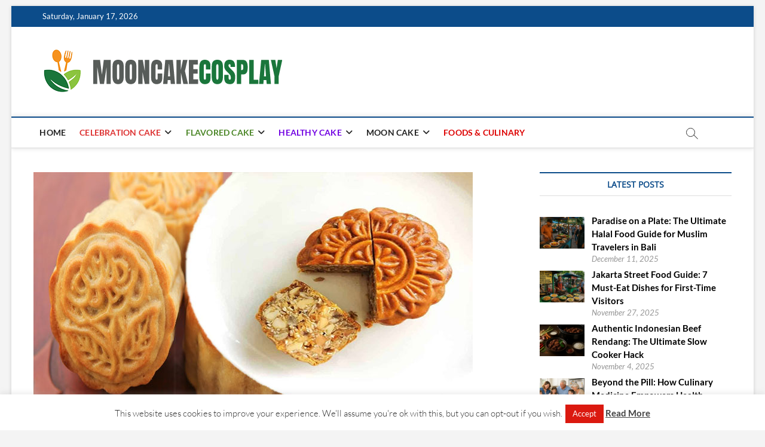

--- FILE ---
content_type: text/html; charset=UTF-8
request_url: https://mooncakecosplay.com/how-to-make-moon-cake-coconut-filling.html
body_size: 33955
content:
<!DOCTYPE html>
<html dir="ltr" lang="en-US" prefix="og: https://ogp.me/ns#">
<head>
<meta charset="UTF-8" />
<link rel="profile" href="http://gmpg.org/xfn/11" />
<title>How to Make Moon Cake Coconut Filling | mooncakecosplay.com</title>
		 		 		 		 		 		 		 		 		 		 		 		 		 		 		 		 		 		 		 		 		 		 		 		 		 		 		 		 		 		 		 		 		 		 		 		 		 		 		 		 		 		 		 		 		 
		<!-- All in One SEO 4.9.3 - aioseo.com -->
	<meta name="description" content="If you&#039;re wondering what to use to make the coconut filling in your mooncakes, read on. In this article, we will discuss the use of Cashew butter, Coconut paste, Lotus seed paste, and Pumpkin seed paste. We&#039;ll also talk about how to make the moon cake skin. Once the filling is ready, it&#039;s time to" />
	<meta name="robots" content="max-image-preview:large" />
	<meta name="author" content="Lucas Miller"/>
	<meta name="keywords" content="moon cake,moon cake recipe,coconut mooncake" />
	<link rel="canonical" href="https://mooncakecosplay.com/how-to-make-moon-cake-coconut-filling.html" />
	<meta name="generator" content="All in One SEO (AIOSEO) 4.9.3" />
		<meta property="og:locale" content="en_US" />
		<meta property="og:site_name" content="mooncakecosplay.com | Cakes" />
		<meta property="og:type" content="article" />
		<meta property="og:title" content="How to Make Moon Cake Coconut Filling | mooncakecosplay.com" />
		<meta property="og:description" content="If you&#039;re wondering what to use to make the coconut filling in your mooncakes, read on. In this article, we will discuss the use of Cashew butter, Coconut paste, Lotus seed paste, and Pumpkin seed paste. We&#039;ll also talk about how to make the moon cake skin. Once the filling is ready, it&#039;s time to" />
		<meta property="og:url" content="https://mooncakecosplay.com/how-to-make-moon-cake-coconut-filling.html" />
		<meta property="og:image" content="https://mooncakecosplay.com/wp-content/uploads/2025/12/cropped-mooncakecosplay-logo-151222025.png" />
		<meta property="og:image:secure_url" content="https://mooncakecosplay.com/wp-content/uploads/2025/12/cropped-mooncakecosplay-logo-151222025.png" />
		<meta property="article:published_time" content="2022-04-20T07:47:00+00:00" />
		<meta property="article:modified_time" content="2022-06-06T07:59:59+00:00" />
		<meta name="twitter:card" content="summary" />
		<meta name="twitter:title" content="How to Make Moon Cake Coconut Filling | mooncakecosplay.com" />
		<meta name="twitter:description" content="If you&#039;re wondering what to use to make the coconut filling in your mooncakes, read on. In this article, we will discuss the use of Cashew butter, Coconut paste, Lotus seed paste, and Pumpkin seed paste. We&#039;ll also talk about how to make the moon cake skin. Once the filling is ready, it&#039;s time to" />
		<meta name="twitter:image" content="https://mooncakecosplay.com/wp-content/uploads/2025/12/cropped-mooncakecosplay-logo-151222025.png" />
		<script type="application/ld+json" class="aioseo-schema">
			{"@context":"https:\/\/schema.org","@graph":[{"@type":"Article","@id":"https:\/\/mooncakecosplay.com\/how-to-make-moon-cake-coconut-filling.html#article","name":"How to Make Moon Cake Coconut Filling | mooncakecosplay.com","headline":"How to Make Moon Cake Coconut Filling","author":{"@id":"https:\/\/mooncakecosplay.com\/author\/ru5li5aad0#author"},"publisher":{"@id":"https:\/\/mooncakecosplay.com\/#person"},"image":{"@type":"ImageObject","url":"https:\/\/mooncakecosplay.com\/wp-content\/uploads\/2022\/06\/How-to-Make-Moon-Cake-Coconut-Filling-06-06-2022.jpg","width":735,"height":400,"caption":"How to Make Moon Cake Coconut Filling"},"datePublished":"2022-04-20T07:47:00+00:00","dateModified":"2022-06-06T07:59:59+00:00","inLanguage":"en-US","mainEntityOfPage":{"@id":"https:\/\/mooncakecosplay.com\/how-to-make-moon-cake-coconut-filling.html#webpage"},"isPartOf":{"@id":"https:\/\/mooncakecosplay.com\/how-to-make-moon-cake-coconut-filling.html#webpage"},"articleSection":"Coconut Mooncake, moon cake, moon cake recipe"},{"@type":"BreadcrumbList","@id":"https:\/\/mooncakecosplay.com\/how-to-make-moon-cake-coconut-filling.html#breadcrumblist","itemListElement":[{"@type":"ListItem","@id":"https:\/\/mooncakecosplay.com#listItem","position":1,"name":"Home","item":"https:\/\/mooncakecosplay.com","nextItem":{"@type":"ListItem","@id":"https:\/\/mooncakecosplay.com\/category\/moon-cake#listItem","name":"MOON CAKE"}},{"@type":"ListItem","@id":"https:\/\/mooncakecosplay.com\/category\/moon-cake#listItem","position":2,"name":"MOON CAKE","item":"https:\/\/mooncakecosplay.com\/category\/moon-cake","nextItem":{"@type":"ListItem","@id":"https:\/\/mooncakecosplay.com\/category\/moon-cake\/coconut-mooncake#listItem","name":"Coconut Mooncake"},"previousItem":{"@type":"ListItem","@id":"https:\/\/mooncakecosplay.com#listItem","name":"Home"}},{"@type":"ListItem","@id":"https:\/\/mooncakecosplay.com\/category\/moon-cake\/coconut-mooncake#listItem","position":3,"name":"Coconut Mooncake","item":"https:\/\/mooncakecosplay.com\/category\/moon-cake\/coconut-mooncake","nextItem":{"@type":"ListItem","@id":"https:\/\/mooncakecosplay.com\/how-to-make-moon-cake-coconut-filling.html#listItem","name":"How to Make Moon Cake Coconut Filling"},"previousItem":{"@type":"ListItem","@id":"https:\/\/mooncakecosplay.com\/category\/moon-cake#listItem","name":"MOON CAKE"}},{"@type":"ListItem","@id":"https:\/\/mooncakecosplay.com\/how-to-make-moon-cake-coconut-filling.html#listItem","position":4,"name":"How to Make Moon Cake Coconut Filling","previousItem":{"@type":"ListItem","@id":"https:\/\/mooncakecosplay.com\/category\/moon-cake\/coconut-mooncake#listItem","name":"Coconut Mooncake"}}]},{"@type":"Person","@id":"https:\/\/mooncakecosplay.com\/#person"},{"@type":"Person","@id":"https:\/\/mooncakecosplay.com\/author\/ru5li5aad0#author","url":"https:\/\/mooncakecosplay.com\/author\/ru5li5aad0","name":"Lucas Miller","image":{"@type":"ImageObject","@id":"https:\/\/mooncakecosplay.com\/how-to-make-moon-cake-coconut-filling.html#authorImage","url":"https:\/\/secure.gravatar.com\/avatar\/a12f1ff26bc9ce9e736488b2e71f9b1f208579395adb768b44b4fb3136eaea1b?s=96&d=mm&r=g","width":96,"height":96,"caption":"Lucas Miller"}},{"@type":"WebPage","@id":"https:\/\/mooncakecosplay.com\/how-to-make-moon-cake-coconut-filling.html#webpage","url":"https:\/\/mooncakecosplay.com\/how-to-make-moon-cake-coconut-filling.html","name":"How to Make Moon Cake Coconut Filling | mooncakecosplay.com","description":"If you're wondering what to use to make the coconut filling in your mooncakes, read on. In this article, we will discuss the use of Cashew butter, Coconut paste, Lotus seed paste, and Pumpkin seed paste. We'll also talk about how to make the moon cake skin. Once the filling is ready, it's time to","inLanguage":"en-US","isPartOf":{"@id":"https:\/\/mooncakecosplay.com\/#website"},"breadcrumb":{"@id":"https:\/\/mooncakecosplay.com\/how-to-make-moon-cake-coconut-filling.html#breadcrumblist"},"author":{"@id":"https:\/\/mooncakecosplay.com\/author\/ru5li5aad0#author"},"creator":{"@id":"https:\/\/mooncakecosplay.com\/author\/ru5li5aad0#author"},"image":{"@type":"ImageObject","url":"https:\/\/mooncakecosplay.com\/wp-content\/uploads\/2022\/06\/How-to-Make-Moon-Cake-Coconut-Filling-06-06-2022.jpg","@id":"https:\/\/mooncakecosplay.com\/how-to-make-moon-cake-coconut-filling.html\/#mainImage","width":735,"height":400,"caption":"How to Make Moon Cake Coconut Filling"},"primaryImageOfPage":{"@id":"https:\/\/mooncakecosplay.com\/how-to-make-moon-cake-coconut-filling.html#mainImage"},"datePublished":"2022-04-20T07:47:00+00:00","dateModified":"2022-06-06T07:59:59+00:00"},{"@type":"WebSite","@id":"https:\/\/mooncakecosplay.com\/#website","url":"https:\/\/mooncakecosplay.com\/","name":"M-Cake | mooncakecosplay.com","description":"Cakes","inLanguage":"en-US","publisher":{"@id":"https:\/\/mooncakecosplay.com\/#person"}}]}
		</script>
		<!-- All in One SEO -->

<link rel="alternate" type="application/rss+xml" title="mooncakecosplay.com &raquo; Feed" href="https://mooncakecosplay.com/feed" />
<link rel="alternate" title="oEmbed (JSON)" type="application/json+oembed" href="https://mooncakecosplay.com/wp-json/oembed/1.0/embed?url=https%3A%2F%2Fmooncakecosplay.com%2Fhow-to-make-moon-cake-coconut-filling.html" />
<link rel="alternate" title="oEmbed (XML)" type="text/xml+oembed" href="https://mooncakecosplay.com/wp-json/oembed/1.0/embed?url=https%3A%2F%2Fmooncakecosplay.com%2Fhow-to-make-moon-cake-coconut-filling.html&#038;format=xml" />
<style id='wp-img-auto-sizes-contain-inline-css' type='text/css'>
img:is([sizes=auto i],[sizes^="auto," i]){contain-intrinsic-size:3000px 1500px}
/*# sourceURL=wp-img-auto-sizes-contain-inline-css */
</style>

<style id='wp-emoji-styles-inline-css' type='text/css'>

	img.wp-smiley, img.emoji {
		display: inline !important;
		border: none !important;
		box-shadow: none !important;
		height: 1em !important;
		width: 1em !important;
		margin: 0 0.07em !important;
		vertical-align: -0.1em !important;
		background: none !important;
		padding: 0 !important;
	}
/*# sourceURL=wp-emoji-styles-inline-css */
</style>
<link rel='stylesheet' id='wp-block-library-css' href='https://mooncakecosplay.com/wp-includes/css/dist/block-library/style.min.css?ver=6.9' type='text/css' media='all' />
<style id='global-styles-inline-css' type='text/css'>
:root{--wp--preset--aspect-ratio--square: 1;--wp--preset--aspect-ratio--4-3: 4/3;--wp--preset--aspect-ratio--3-4: 3/4;--wp--preset--aspect-ratio--3-2: 3/2;--wp--preset--aspect-ratio--2-3: 2/3;--wp--preset--aspect-ratio--16-9: 16/9;--wp--preset--aspect-ratio--9-16: 9/16;--wp--preset--color--black: #000000;--wp--preset--color--cyan-bluish-gray: #abb8c3;--wp--preset--color--white: #ffffff;--wp--preset--color--pale-pink: #f78da7;--wp--preset--color--vivid-red: #cf2e2e;--wp--preset--color--luminous-vivid-orange: #ff6900;--wp--preset--color--luminous-vivid-amber: #fcb900;--wp--preset--color--light-green-cyan: #7bdcb5;--wp--preset--color--vivid-green-cyan: #00d084;--wp--preset--color--pale-cyan-blue: #8ed1fc;--wp--preset--color--vivid-cyan-blue: #0693e3;--wp--preset--color--vivid-purple: #9b51e0;--wp--preset--gradient--vivid-cyan-blue-to-vivid-purple: linear-gradient(135deg,rgb(6,147,227) 0%,rgb(155,81,224) 100%);--wp--preset--gradient--light-green-cyan-to-vivid-green-cyan: linear-gradient(135deg,rgb(122,220,180) 0%,rgb(0,208,130) 100%);--wp--preset--gradient--luminous-vivid-amber-to-luminous-vivid-orange: linear-gradient(135deg,rgb(252,185,0) 0%,rgb(255,105,0) 100%);--wp--preset--gradient--luminous-vivid-orange-to-vivid-red: linear-gradient(135deg,rgb(255,105,0) 0%,rgb(207,46,46) 100%);--wp--preset--gradient--very-light-gray-to-cyan-bluish-gray: linear-gradient(135deg,rgb(238,238,238) 0%,rgb(169,184,195) 100%);--wp--preset--gradient--cool-to-warm-spectrum: linear-gradient(135deg,rgb(74,234,220) 0%,rgb(151,120,209) 20%,rgb(207,42,186) 40%,rgb(238,44,130) 60%,rgb(251,105,98) 80%,rgb(254,248,76) 100%);--wp--preset--gradient--blush-light-purple: linear-gradient(135deg,rgb(255,206,236) 0%,rgb(152,150,240) 100%);--wp--preset--gradient--blush-bordeaux: linear-gradient(135deg,rgb(254,205,165) 0%,rgb(254,45,45) 50%,rgb(107,0,62) 100%);--wp--preset--gradient--luminous-dusk: linear-gradient(135deg,rgb(255,203,112) 0%,rgb(199,81,192) 50%,rgb(65,88,208) 100%);--wp--preset--gradient--pale-ocean: linear-gradient(135deg,rgb(255,245,203) 0%,rgb(182,227,212) 50%,rgb(51,167,181) 100%);--wp--preset--gradient--electric-grass: linear-gradient(135deg,rgb(202,248,128) 0%,rgb(113,206,126) 100%);--wp--preset--gradient--midnight: linear-gradient(135deg,rgb(2,3,129) 0%,rgb(40,116,252) 100%);--wp--preset--font-size--small: 13px;--wp--preset--font-size--medium: 20px;--wp--preset--font-size--large: 36px;--wp--preset--font-size--x-large: 42px;--wp--preset--spacing--20: 0.44rem;--wp--preset--spacing--30: 0.67rem;--wp--preset--spacing--40: 1rem;--wp--preset--spacing--50: 1.5rem;--wp--preset--spacing--60: 2.25rem;--wp--preset--spacing--70: 3.38rem;--wp--preset--spacing--80: 5.06rem;--wp--preset--shadow--natural: 6px 6px 9px rgba(0, 0, 0, 0.2);--wp--preset--shadow--deep: 12px 12px 50px rgba(0, 0, 0, 0.4);--wp--preset--shadow--sharp: 6px 6px 0px rgba(0, 0, 0, 0.2);--wp--preset--shadow--outlined: 6px 6px 0px -3px rgb(255, 255, 255), 6px 6px rgb(0, 0, 0);--wp--preset--shadow--crisp: 6px 6px 0px rgb(0, 0, 0);}:where(.is-layout-flex){gap: 0.5em;}:where(.is-layout-grid){gap: 0.5em;}body .is-layout-flex{display: flex;}.is-layout-flex{flex-wrap: wrap;align-items: center;}.is-layout-flex > :is(*, div){margin: 0;}body .is-layout-grid{display: grid;}.is-layout-grid > :is(*, div){margin: 0;}:where(.wp-block-columns.is-layout-flex){gap: 2em;}:where(.wp-block-columns.is-layout-grid){gap: 2em;}:where(.wp-block-post-template.is-layout-flex){gap: 1.25em;}:where(.wp-block-post-template.is-layout-grid){gap: 1.25em;}.has-black-color{color: var(--wp--preset--color--black) !important;}.has-cyan-bluish-gray-color{color: var(--wp--preset--color--cyan-bluish-gray) !important;}.has-white-color{color: var(--wp--preset--color--white) !important;}.has-pale-pink-color{color: var(--wp--preset--color--pale-pink) !important;}.has-vivid-red-color{color: var(--wp--preset--color--vivid-red) !important;}.has-luminous-vivid-orange-color{color: var(--wp--preset--color--luminous-vivid-orange) !important;}.has-luminous-vivid-amber-color{color: var(--wp--preset--color--luminous-vivid-amber) !important;}.has-light-green-cyan-color{color: var(--wp--preset--color--light-green-cyan) !important;}.has-vivid-green-cyan-color{color: var(--wp--preset--color--vivid-green-cyan) !important;}.has-pale-cyan-blue-color{color: var(--wp--preset--color--pale-cyan-blue) !important;}.has-vivid-cyan-blue-color{color: var(--wp--preset--color--vivid-cyan-blue) !important;}.has-vivid-purple-color{color: var(--wp--preset--color--vivid-purple) !important;}.has-black-background-color{background-color: var(--wp--preset--color--black) !important;}.has-cyan-bluish-gray-background-color{background-color: var(--wp--preset--color--cyan-bluish-gray) !important;}.has-white-background-color{background-color: var(--wp--preset--color--white) !important;}.has-pale-pink-background-color{background-color: var(--wp--preset--color--pale-pink) !important;}.has-vivid-red-background-color{background-color: var(--wp--preset--color--vivid-red) !important;}.has-luminous-vivid-orange-background-color{background-color: var(--wp--preset--color--luminous-vivid-orange) !important;}.has-luminous-vivid-amber-background-color{background-color: var(--wp--preset--color--luminous-vivid-amber) !important;}.has-light-green-cyan-background-color{background-color: var(--wp--preset--color--light-green-cyan) !important;}.has-vivid-green-cyan-background-color{background-color: var(--wp--preset--color--vivid-green-cyan) !important;}.has-pale-cyan-blue-background-color{background-color: var(--wp--preset--color--pale-cyan-blue) !important;}.has-vivid-cyan-blue-background-color{background-color: var(--wp--preset--color--vivid-cyan-blue) !important;}.has-vivid-purple-background-color{background-color: var(--wp--preset--color--vivid-purple) !important;}.has-black-border-color{border-color: var(--wp--preset--color--black) !important;}.has-cyan-bluish-gray-border-color{border-color: var(--wp--preset--color--cyan-bluish-gray) !important;}.has-white-border-color{border-color: var(--wp--preset--color--white) !important;}.has-pale-pink-border-color{border-color: var(--wp--preset--color--pale-pink) !important;}.has-vivid-red-border-color{border-color: var(--wp--preset--color--vivid-red) !important;}.has-luminous-vivid-orange-border-color{border-color: var(--wp--preset--color--luminous-vivid-orange) !important;}.has-luminous-vivid-amber-border-color{border-color: var(--wp--preset--color--luminous-vivid-amber) !important;}.has-light-green-cyan-border-color{border-color: var(--wp--preset--color--light-green-cyan) !important;}.has-vivid-green-cyan-border-color{border-color: var(--wp--preset--color--vivid-green-cyan) !important;}.has-pale-cyan-blue-border-color{border-color: var(--wp--preset--color--pale-cyan-blue) !important;}.has-vivid-cyan-blue-border-color{border-color: var(--wp--preset--color--vivid-cyan-blue) !important;}.has-vivid-purple-border-color{border-color: var(--wp--preset--color--vivid-purple) !important;}.has-vivid-cyan-blue-to-vivid-purple-gradient-background{background: var(--wp--preset--gradient--vivid-cyan-blue-to-vivid-purple) !important;}.has-light-green-cyan-to-vivid-green-cyan-gradient-background{background: var(--wp--preset--gradient--light-green-cyan-to-vivid-green-cyan) !important;}.has-luminous-vivid-amber-to-luminous-vivid-orange-gradient-background{background: var(--wp--preset--gradient--luminous-vivid-amber-to-luminous-vivid-orange) !important;}.has-luminous-vivid-orange-to-vivid-red-gradient-background{background: var(--wp--preset--gradient--luminous-vivid-orange-to-vivid-red) !important;}.has-very-light-gray-to-cyan-bluish-gray-gradient-background{background: var(--wp--preset--gradient--very-light-gray-to-cyan-bluish-gray) !important;}.has-cool-to-warm-spectrum-gradient-background{background: var(--wp--preset--gradient--cool-to-warm-spectrum) !important;}.has-blush-light-purple-gradient-background{background: var(--wp--preset--gradient--blush-light-purple) !important;}.has-blush-bordeaux-gradient-background{background: var(--wp--preset--gradient--blush-bordeaux) !important;}.has-luminous-dusk-gradient-background{background: var(--wp--preset--gradient--luminous-dusk) !important;}.has-pale-ocean-gradient-background{background: var(--wp--preset--gradient--pale-ocean) !important;}.has-electric-grass-gradient-background{background: var(--wp--preset--gradient--electric-grass) !important;}.has-midnight-gradient-background{background: var(--wp--preset--gradient--midnight) !important;}.has-small-font-size{font-size: var(--wp--preset--font-size--small) !important;}.has-medium-font-size{font-size: var(--wp--preset--font-size--medium) !important;}.has-large-font-size{font-size: var(--wp--preset--font-size--large) !important;}.has-x-large-font-size{font-size: var(--wp--preset--font-size--x-large) !important;}
/*# sourceURL=global-styles-inline-css */
</style>

<style id='classic-theme-styles-inline-css' type='text/css'>
/*! This file is auto-generated */
.wp-block-button__link{color:#fff;background-color:#32373c;border-radius:9999px;box-shadow:none;text-decoration:none;padding:calc(.667em + 2px) calc(1.333em + 2px);font-size:1.125em}.wp-block-file__button{background:#32373c;color:#fff;text-decoration:none}
/*# sourceURL=/wp-includes/css/classic-themes.min.css */
</style>
<link rel='stylesheet' id='contact-form-7-css' href='https://mooncakecosplay.com/wp-content/plugins/contact-form-7/includes/css/styles.css?ver=6.1.4' type='text/css' media='all' />
<link rel='stylesheet' id='cookie-law-info-css' href='https://mooncakecosplay.com/wp-content/plugins/cookie-law-info/legacy/public/css/cookie-law-info-public.css?ver=3.3.9.1' type='text/css' media='all' />
<link rel='stylesheet' id='cookie-law-info-gdpr-css' href='https://mooncakecosplay.com/wp-content/plugins/cookie-law-info/legacy/public/css/cookie-law-info-gdpr.css?ver=3.3.9.1' type='text/css' media='all' />
<link rel='stylesheet' id='crp-style-text-only-css' href='https://mooncakecosplay.com/wp-content/plugins/contextual-related-posts/css/text-only.min.css?ver=4.1.0' type='text/css' media='all' />
<link rel='stylesheet' id='ez-toc-css' href='https://mooncakecosplay.com/wp-content/plugins/easy-table-of-contents/assets/css/screen.min.css?ver=2.0.80' type='text/css' media='all' />
<style id='ez-toc-inline-css' type='text/css'>
div#ez-toc-container .ez-toc-title {font-size: 120%;}div#ez-toc-container .ez-toc-title {font-weight: 500;}div#ez-toc-container ul li , div#ez-toc-container ul li a {font-size: 95%;}div#ez-toc-container ul li , div#ez-toc-container ul li a {font-weight: 500;}div#ez-toc-container nav ul ul li {font-size: 90%;}.ez-toc-box-title {font-weight: bold; margin-bottom: 10px; text-align: center; text-transform: uppercase; letter-spacing: 1px; color: #666; padding-bottom: 5px;position:absolute;top:-4%;left:5%;background-color: inherit;transition: top 0.3s ease;}.ez-toc-box-title.toc-closed {top:-25%;}
/*# sourceURL=ez-toc-inline-css */
</style>
<link rel='stylesheet' id='magbook-style-css' href='https://mooncakecosplay.com/wp-content/themes/magbook/style.css?ver=6.9' type='text/css' media='all' />
<style id='magbook-style-inline-css' type='text/css'>
#site-branding #site-title, #site-branding #site-description{
			clip: rect(1px, 1px, 1px, 1px);
			position: absolute;
		}
.cats-links .cl-14{

					border-color:#dd3333;
					color:#dd3333;

				}
				.menu-item-object-category.cl-14 a, .widget-cat-tab-box .cat-tab-menu .cl-14{
					color:#dd3333;

				}.cats-links .cl-3{

					border-color:#4c8728;
					color:#4c8728;

				}
				.menu-item-object-category.cl-3 a, .widget-cat-tab-box .cat-tab-menu .cl-3{
					color:#4c8728;

				}.cats-links .cl-1424{

					border-color:#dd0000;
					color:#dd0000;

				}
				.menu-item-object-category.cl-1424 a, .widget-cat-tab-box .cat-tab-menu .cl-1424{
					color:#dd0000;

				}.cats-links .cl-34{

					border-color:#7100e2;
					color:#7100e2;

				}
				.menu-item-object-category.cl-34 a, .widget-cat-tab-box .cat-tab-menu .cl-34{
					color:#7100e2;

				}
/*# sourceURL=magbook-style-inline-css */
</style>
<link rel='stylesheet' id='font-awesome-css' href='https://mooncakecosplay.com/wp-content/themes/magbook/assets/font-awesome/css/all.min.css?ver=6.9' type='text/css' media='all' />
<link rel='stylesheet' id='magbook-responsive-css' href='https://mooncakecosplay.com/wp-content/themes/magbook/css/responsive.css?ver=6.9' type='text/css' media='all' />
<link rel='stylesheet' id='magbook-google-fonts-css' href='https://mooncakecosplay.com/wp-content/fonts/b398dcf7eeccd46748a6a6920caae596.css?ver=6.9' type='text/css' media='all' />
<link rel='stylesheet' id='recent-posts-widget-with-thumbnails-public-style-css' href='https://mooncakecosplay.com/wp-content/plugins/recent-posts-widget-with-thumbnails/public.css?ver=7.1.1' type='text/css' media='all' />
<link rel='stylesheet' id='utw-ui-css' href='https://mooncakecosplay.com/wp-content/plugins/ultimate-tabbed-widgets/theme/jquery-ui.css?ver=1.0' type='text/css' media='all' />
<link rel='stylesheet' id='wp-block-paragraph-css' href='https://mooncakecosplay.com/wp-includes/blocks/paragraph/style.min.css?ver=6.9' type='text/css' media='all' />
<link rel='stylesheet' id='wp-block-heading-css' href='https://mooncakecosplay.com/wp-includes/blocks/heading/style.min.css?ver=6.9' type='text/css' media='all' />
<script type="text/javascript" src="https://mooncakecosplay.com/wp-includes/js/jquery/jquery.min.js?ver=3.7.1" id="jquery-core-js"></script>
<script type="text/javascript" src="https://mooncakecosplay.com/wp-includes/js/jquery/jquery-migrate.min.js?ver=3.4.1" id="jquery-migrate-js"></script>
<script type="text/javascript" id="cookie-law-info-js-extra">
/* <![CDATA[ */
var Cli_Data = {"nn_cookie_ids":[],"cookielist":[],"non_necessary_cookies":[],"ccpaEnabled":"","ccpaRegionBased":"","ccpaBarEnabled":"","strictlyEnabled":["necessary","obligatoire"],"ccpaType":"gdpr","js_blocking":"","custom_integration":"","triggerDomRefresh":"","secure_cookies":""};
var cli_cookiebar_settings = {"animate_speed_hide":"500","animate_speed_show":"500","background":"#FFF","border":"#b1a6a6c2","border_on":"","button_1_button_colour":"#db190f","button_1_button_hover":"#af140c","button_1_link_colour":"#fff","button_1_as_button":"1","button_1_new_win":"","button_2_button_colour":"#333","button_2_button_hover":"#292929","button_2_link_colour":"#444","button_2_as_button":"","button_2_hidebar":"","button_3_button_colour":"#dedfe0","button_3_button_hover":"#b2b2b3","button_3_link_colour":"#333333","button_3_as_button":"1","button_3_new_win":"","button_4_button_colour":"#dedfe0","button_4_button_hover":"#b2b2b3","button_4_link_colour":"#333333","button_4_as_button":"1","button_7_button_colour":"#ba3f01","button_7_button_hover":"#953201","button_7_link_colour":"#fff","button_7_as_button":"1","button_7_new_win":"","font_family":"inherit","header_fix":"","notify_animate_hide":"1","notify_animate_show":"","notify_div_id":"#cookie-law-info-bar","notify_position_horizontal":"right","notify_position_vertical":"bottom","scroll_close":"","scroll_close_reload":"","accept_close_reload":"","reject_close_reload":"","showagain_tab":"1","showagain_background":"#fff","showagain_border":"#000","showagain_div_id":"#cookie-law-info-again","showagain_x_position":"100px","text":"#333333","show_once_yn":"","show_once":"10000","logging_on":"","as_popup":"","popup_overlay":"1","bar_heading_text":"","cookie_bar_as":"banner","popup_showagain_position":"bottom-right","widget_position":"left"};
var log_object = {"ajax_url":"https://mooncakecosplay.com/wp-admin/admin-ajax.php"};
//# sourceURL=cookie-law-info-js-extra
/* ]]> */
</script>
<script type="text/javascript" src="https://mooncakecosplay.com/wp-content/plugins/cookie-law-info/legacy/public/js/cookie-law-info-public.js?ver=3.3.9.1" id="cookie-law-info-js"></script>
<link rel="https://api.w.org/" href="https://mooncakecosplay.com/wp-json/" /><link rel="alternate" title="JSON" type="application/json" href="https://mooncakecosplay.com/wp-json/wp/v2/posts/4774" /><link rel="EditURI" type="application/rsd+xml" title="RSD" href="https://mooncakecosplay.com/xmlrpc.php?rsd" />
<meta name="generator" content="WordPress 6.9" />
<link rel='shortlink' href='https://mooncakecosplay.com/?p=4774' />
	<meta name="viewport" content="width=device-width" />
	<link rel="icon" href="https://mooncakecosplay.com/wp-content/uploads/2025/12/cropped-cropped-mooncakecosplay-logo-151222025-32x32.png" sizes="32x32" />
<link rel="icon" href="https://mooncakecosplay.com/wp-content/uploads/2025/12/cropped-cropped-mooncakecosplay-logo-151222025-192x192.png" sizes="192x192" />
<link rel="apple-touch-icon" href="https://mooncakecosplay.com/wp-content/uploads/2025/12/cropped-cropped-mooncakecosplay-logo-151222025-180x180.png" />
<meta name="msapplication-TileImage" content="https://mooncakecosplay.com/wp-content/uploads/2025/12/cropped-cropped-mooncakecosplay-logo-151222025-270x270.png" />
		<style type="text/css" id="wp-custom-css">
			p {
	text-align: justify;
	font-size: 1.2em;
	color: #000000;
}
.widget ul li a {
	color: #000000;
	font-weight: bold;
}
h3 {
	font-size: 1.3em;
}		</style>
		<link rel='stylesheet' id='cookie-law-info-table-css' href='https://mooncakecosplay.com/wp-content/plugins/cookie-law-info/legacy/public/css/cookie-law-info-table.css?ver=3.3.9.1' type='text/css' media='all' />
</head>
<body class="wp-singular post-template-default single single-post postid-4774 single-format-standard wp-custom-logo wp-embed-responsive wp-theme-magbook boxed-layout gutenberg small-sld ">
	<div id="page" class="site">
	<a class="skip-link screen-reader-text" href="#site-content-contain">Skip to content</a>
	<!-- Masthead ============================================= -->
	<header id="masthead" class="site-header" role="banner">
		<div class="header-wrap">
						<!-- Top Header============================================= -->
			<div class="top-header">

									<div class="top-bar">
						<div class="wrap">
															<div class="top-bar-date">
									<span>Saturday, January 17, 2026</span>
								</div>
							<div class="header-social-block"></div><!-- end .header-social-block -->
						</div> <!-- end .wrap -->
					</div> <!-- end .top-bar -->
				
				<!-- Main Header============================================= -->
				<div class="logo-bar"> <div class="wrap"> <div id="site-branding"><a href="https://mooncakecosplay.com/" class="custom-logo-link" rel="home"><img width="406" height="90" src="https://mooncakecosplay.com/wp-content/uploads/2025/12/cropped-mooncakecosplay-logo-151222025.png" class="custom-logo" alt="New LOGO" decoding="async" srcset="https://mooncakecosplay.com/wp-content/uploads/2025/12/cropped-mooncakecosplay-logo-151222025.png 406w, https://mooncakecosplay.com/wp-content/uploads/2025/12/cropped-mooncakecosplay-logo-151222025-300x67.png 300w" sizes="(max-width: 406px) 100vw, 406px" /></a><div id="site-detail"> <h2 id="site-title"> 				<a href="https://mooncakecosplay.com/" title="mooncakecosplay.com" rel="home"> mooncakecosplay.com </a>
				 </h2> <!-- end .site-title --> 					<div id="site-description"> Cakes </div> <!-- end #site-description -->
						
		</div></div>		</div><!-- end .wrap -->
	</div><!-- end .logo-bar -->


				<div id="sticky-header" class="clearfix">
					<div class="wrap">
						<div class="main-header clearfix">

							<!-- Main Nav ============================================= -->
									<div id="site-branding">
			<a href="https://mooncakecosplay.com/" class="custom-logo-link" rel="home"><img width="406" height="90" src="https://mooncakecosplay.com/wp-content/uploads/2025/12/cropped-mooncakecosplay-logo-151222025.png" class="custom-logo" alt="New LOGO" decoding="async" srcset="https://mooncakecosplay.com/wp-content/uploads/2025/12/cropped-mooncakecosplay-logo-151222025.png 406w, https://mooncakecosplay.com/wp-content/uploads/2025/12/cropped-mooncakecosplay-logo-151222025-300x67.png 300w" sizes="(max-width: 406px) 100vw, 406px" /></a>		</div> <!-- end #site-branding -->
									<nav id="site-navigation" class="main-navigation clearfix" role="navigation" aria-label="Main Menu">
																
									<button class="menu-toggle" type="button" aria-controls="primary-menu" aria-expanded="false">
										<span class="line-bar"></span>
									</button><!-- end .menu-toggle -->
									<ul id="primary-menu" class="menu nav-menu"><li id="menu-item-4662" class="menu-item menu-item-type-custom menu-item-object-custom menu-item-home menu-item-4662"><a href="https://mooncakecosplay.com/">HOME</a></li>
<li id="menu-item-18" class="menu-item menu-item-type-taxonomy menu-item-object-category menu-item-has-children menu-item-18 cl-14"><a href="https://mooncakecosplay.com/category/celebration-cake">CELEBRATION CAKE</a>
<ul class="sub-menu">
	<li id="menu-item-19" class="menu-item menu-item-type-taxonomy menu-item-object-category menu-item-19 cl-17"><a href="https://mooncakecosplay.com/category/celebration-cake/50th-birthday-cakes">50th Birthday Cakes</a></li>
	<li id="menu-item-20" class="menu-item menu-item-type-taxonomy menu-item-object-category menu-item-20 cl-15"><a href="https://mooncakecosplay.com/category/celebration-cake/birthday-cake">Birthday Cake</a></li>
	<li id="menu-item-21" class="menu-item menu-item-type-taxonomy menu-item-object-category menu-item-21 cl-21"><a href="https://mooncakecosplay.com/category/celebration-cake/cheesecake-wedding-cakes">Cheesecake Wedding Cakes</a></li>
	<li id="menu-item-22" class="menu-item menu-item-type-taxonomy menu-item-object-category menu-item-22 cl-19"><a href="https://mooncakecosplay.com/category/celebration-cake/childrens-birthday-cakes">Children&#8217;S Birthday Cakes</a></li>
	<li id="menu-item-23" class="menu-item menu-item-type-taxonomy menu-item-object-category menu-item-23 cl-20"><a href="https://mooncakecosplay.com/category/celebration-cake/moon-festival-cake">Moon Festival Cake</a></li>
	<li id="menu-item-24" class="menu-item menu-item-type-taxonomy menu-item-object-category menu-item-24 cl-16"><a href="https://mooncakecosplay.com/category/celebration-cake/wedding-cake">Wedding Cake</a></li>
	<li id="menu-item-25" class="menu-item menu-item-type-taxonomy menu-item-object-category menu-item-25 cl-18"><a href="https://mooncakecosplay.com/category/celebration-cake/western-wedding-cakes">Western Wedding Cakes</a></li>
</ul>
</li>
<li id="menu-item-26" class="menu-item menu-item-type-taxonomy menu-item-object-category menu-item-has-children menu-item-26 cl-3"><a href="https://mooncakecosplay.com/category/flavored-cake">FLAVORED CAKE</a>
<ul class="sub-menu">
	<li id="menu-item-27" class="menu-item menu-item-type-taxonomy menu-item-object-category menu-item-27 cl-8"><a href="https://mooncakecosplay.com/category/flavored-cake/banana-cake">Banana Cake</a></li>
	<li id="menu-item-3965" class="menu-item menu-item-type-taxonomy menu-item-object-category menu-item-3965 cl-1449"><a href="https://mooncakecosplay.com/category/flavored-cake/cookies">Cookies</a></li>
	<li id="menu-item-28" class="menu-item menu-item-type-taxonomy menu-item-object-category menu-item-28 cl-11"><a href="https://mooncakecosplay.com/category/flavored-cake/cheese-cake">Cheese Cake</a></li>
	<li id="menu-item-29" class="menu-item menu-item-type-taxonomy menu-item-object-category menu-item-29 cl-10"><a href="https://mooncakecosplay.com/category/flavored-cake/coconut-cake">Coconut Cake</a></li>
	<li id="menu-item-30" class="menu-item menu-item-type-taxonomy menu-item-object-category menu-item-30 cl-5"><a href="https://mooncakecosplay.com/category/flavored-cake/coffee-cake">Coffee Cake</a></li>
	<li id="menu-item-31" class="menu-item menu-item-type-taxonomy menu-item-object-category menu-item-31 cl-12"><a href="https://mooncakecosplay.com/category/flavored-cake/fruit-cake">Fruit Cake</a></li>
	<li id="menu-item-32" class="menu-item menu-item-type-taxonomy menu-item-object-category menu-item-32 cl-6"><a href="https://mooncakecosplay.com/category/flavored-cake/german-chocolate-cake">German Chocolate Cake</a></li>
	<li id="menu-item-33" class="menu-item menu-item-type-taxonomy menu-item-object-category menu-item-33 cl-7"><a href="https://mooncakecosplay.com/category/flavored-cake/lemon-pound-cake">Lemon Pound Cake</a></li>
	<li id="menu-item-34" class="menu-item menu-item-type-taxonomy menu-item-object-category menu-item-34 cl-13"><a href="https://mooncakecosplay.com/category/flavored-cake/pumpkin-cake">Pumpkin Cake</a></li>
	<li id="menu-item-35" class="menu-item menu-item-type-taxonomy menu-item-object-category menu-item-35 cl-9"><a href="https://mooncakecosplay.com/category/flavored-cake/salmon-cake">Salmon Cake</a></li>
	<li id="menu-item-36" class="menu-item menu-item-type-taxonomy menu-item-object-category menu-item-36 cl-4"><a href="https://mooncakecosplay.com/category/flavored-cake/strawberry-cake">Strawberry Cake</a></li>
</ul>
</li>
<li id="menu-item-37" class="menu-item menu-item-type-taxonomy menu-item-object-category menu-item-has-children menu-item-37 cl-34"><a href="https://mooncakecosplay.com/category/healthy-cake">HEALTHY CAKE</a>
<ul class="sub-menu">
	<li id="menu-item-38" class="menu-item menu-item-type-taxonomy menu-item-object-category menu-item-38 cl-35"><a href="https://mooncakecosplay.com/category/healthy-cake/carrot-cake">Carrot Cake</a></li>
	<li id="menu-item-39" class="menu-item menu-item-type-taxonomy menu-item-object-category menu-item-39 cl-42"><a href="https://mooncakecosplay.com/category/healthy-cake/diet-desserts">Diet Desserts</a></li>
	<li id="menu-item-40" class="menu-item menu-item-type-taxonomy menu-item-object-category menu-item-40 cl-40"><a href="https://mooncakecosplay.com/category/healthy-cake/fat-free-cake">Fat Free Cake</a></li>
	<li id="menu-item-41" class="menu-item menu-item-type-taxonomy menu-item-object-category menu-item-41 cl-43"><a href="https://mooncakecosplay.com/category/healthy-cake/fat-free-dessert">Fat Free Dessert</a></li>
	<li id="menu-item-42" class="menu-item menu-item-type-taxonomy menu-item-object-category menu-item-42 cl-41"><a href="https://mooncakecosplay.com/category/healthy-cake/low-calorie-birthday-cake">Low Calorie Birthday Cake</a></li>
	<li id="menu-item-43" class="menu-item menu-item-type-taxonomy menu-item-object-category menu-item-43 cl-38"><a href="https://mooncakecosplay.com/category/healthy-cake/low-calorie-chocolate-cake">Low Calorie Chocolate Cake</a></li>
	<li id="menu-item-44" class="menu-item menu-item-type-taxonomy menu-item-object-category menu-item-44 cl-37"><a href="https://mooncakecosplay.com/category/healthy-cake/low-fat-desserts">Low Fat Desserts</a></li>
	<li id="menu-item-45" class="menu-item menu-item-type-taxonomy menu-item-object-category menu-item-45 cl-39"><a href="https://mooncakecosplay.com/category/healthy-cake/no-sugar-cake">No Sugar Cake</a></li>
	<li id="menu-item-46" class="menu-item menu-item-type-taxonomy menu-item-object-category menu-item-46 cl-36"><a href="https://mooncakecosplay.com/category/healthy-cake/sugar-free-cake">Sugar Free Cake</a></li>
</ul>
</li>
<li id="menu-item-47" class="menu-item menu-item-type-taxonomy menu-item-object-category current-post-ancestor menu-item-has-children menu-item-47 cl-22"><a href="https://mooncakecosplay.com/category/moon-cake">MOON CAKE</a>
<ul class="sub-menu">
	<li id="menu-item-48" class="menu-item menu-item-type-taxonomy menu-item-object-category menu-item-48 cl-23"><a href="https://mooncakecosplay.com/category/moon-cake/chinese-mooncake">Chinese Mooncake</a></li>
	<li id="menu-item-49" class="menu-item menu-item-type-taxonomy menu-item-object-category current-post-ancestor current-menu-parent current-post-parent menu-item-49 cl-31"><a href="https://mooncakecosplay.com/category/moon-cake/coconut-mooncake">Coconut Mooncake</a></li>
	<li id="menu-item-50" class="menu-item menu-item-type-taxonomy menu-item-object-category menu-item-50 cl-26"><a href="https://mooncakecosplay.com/category/moon-cake/durian-mooncake">Durian Mooncake</a></li>
	<li id="menu-item-51" class="menu-item menu-item-type-taxonomy menu-item-object-category menu-item-51 cl-29"><a href="https://mooncakecosplay.com/category/moon-cake/japanese-mooncake">Japanese Mooncake</a></li>
	<li id="menu-item-52" class="menu-item menu-item-type-taxonomy menu-item-object-category menu-item-52 cl-32"><a href="https://mooncakecosplay.com/category/moon-cake/mid-autumn-festival-moon-cake">Mid Autumn Festival Moon Cake</a></li>
	<li id="menu-item-53" class="menu-item menu-item-type-taxonomy menu-item-object-category menu-item-53 cl-30"><a href="https://mooncakecosplay.com/category/moon-cake/moon-cakes-buy-online">Moon Cakes Buy Online</a></li>
	<li id="menu-item-54" class="menu-item menu-item-type-taxonomy menu-item-object-category menu-item-54 cl-24"><a href="https://mooncakecosplay.com/category/moon-cake/mooncake-calories">Mooncake Calories</a></li>
	<li id="menu-item-55" class="menu-item menu-item-type-taxonomy menu-item-object-category menu-item-55 cl-33"><a href="https://mooncakecosplay.com/category/moon-cake/pineapple-moon-cake">Pineapple Moon Cake</a></li>
	<li id="menu-item-56" class="menu-item menu-item-type-taxonomy menu-item-object-category menu-item-56 cl-28"><a href="https://mooncakecosplay.com/category/moon-cake/red-bean-mooncake">Red Bean Mooncake</a></li>
	<li id="menu-item-57" class="menu-item menu-item-type-taxonomy menu-item-object-category menu-item-57 cl-25"><a href="https://mooncakecosplay.com/category/moon-cake/snowskin-mooncake">Snowskin Mooncake</a></li>
	<li id="menu-item-58" class="menu-item menu-item-type-taxonomy menu-item-object-category menu-item-58 cl-27"><a href="https://mooncakecosplay.com/category/moon-cake/vietnamese-mooncake">Vietnamese Mooncake</a></li>
</ul>
</li>
<li id="menu-item-4271" class="menu-item menu-item-type-taxonomy menu-item-object-category menu-item-4271 cl-1424"><a href="https://mooncakecosplay.com/category/foods-culinary">FOODs &#038; CULINARY</a></li>
</ul>								</nav> <!-- end #site-navigation -->
															<button id="search-toggle" type="button" class="header-search" type="button"></button>
								<div id="search-box" class="clearfix">
									<form class="search-form" action="https://mooncakecosplay.com/" method="get">
			<label class="screen-reader-text">Search ...</label>
		<input type="search" name="s" class="search-field" placeholder="Search ..." autocomplete="off" />
		<button type="submit" class="search-submit"><i class="fa-solid fa-magnifying-glass"></i></button>
</form> <!-- end .search-form -->								</div>  <!-- end #search-box -->
							
						</div><!-- end .main-header -->
					</div> <!-- end .wrap -->
				</div><!-- end #sticky-header -->

							</div><!-- end .top-header -->
					</div><!-- end .header-wrap -->

		<!-- Breaking News ============================================= -->
		
		<!-- Main Slider ============================================= -->
			</header> <!-- end #masthead -->

	<!-- Main Page Start ============================================= -->
	<div id="site-content-contain" class="site-content-contain">
		<div id="content" class="site-content">
				<div class="wrap">
	<div id="primary" class="content-area">
		<main id="main" class="site-main" role="main">
							<article id="post-4774" class="post-4774 post type-post status-publish format-standard has-post-thumbnail hentry category-coconut-mooncake tag-moon-cake tag-moon-cake-recipe">
											<div class="post-image-content">
							<figure class="post-featured-image">
								<img width="735" height="400" src="https://mooncakecosplay.com/wp-content/uploads/2022/06/How-to-Make-Moon-Cake-Coconut-Filling-06-06-2022.jpg" class="attachment-post-thumbnail size-post-thumbnail wp-post-image" alt="How to Make Moon Cake Coconut Filling" decoding="async" fetchpriority="high" srcset="https://mooncakecosplay.com/wp-content/uploads/2022/06/How-to-Make-Moon-Cake-Coconut-Filling-06-06-2022.jpg 735w, https://mooncakecosplay.com/wp-content/uploads/2022/06/How-to-Make-Moon-Cake-Coconut-Filling-06-06-2022-300x163.jpg 300w" sizes="(max-width: 735px) 100vw, 735px" />							</figure>
						</div><!-- end.post-image-content -->
										<header class="entry-header">
													<div class="entry-meta">
									<span class="cats-links">
								<a class="cl-31" href="https://mooncakecosplay.com/category/moon-cake/coconut-mooncake">Coconut Mooncake</a>
				</span><!-- end .cat-links -->
							</div>
														<h1 class="entry-title">How to Make Moon Cake Coconut Filling</h1> <!-- end.entry-title -->
							<div class="entry-meta"><span class="author vcard"><a href="https://mooncakecosplay.com/author/ru5li5aad0" title="How to Make Moon Cake Coconut Filling"><i class="fa-regular fa-user"></i> Lucas Miller</a></span><span class="posted-on"><a href="https://mooncakecosplay.com/how-to-make-moon-cake-coconut-filling.html" title="April 20, 2022"><i class="fa-regular fa-calendar"></i> April 20, 2022</a></span>									<span class="tag-links">
										<a href="https://mooncakecosplay.com/tag/moon-cake" rel="tag">moon cake</a><a href="https://mooncakecosplay.com/tag/moon-cake-recipe" rel="tag">moon cake recipe</a>									</span> <!-- end .tag-links -->
								</div> <!-- end .entry-meta -->					</header> <!-- end .entry-header -->
					<div class="entry-content">
							<div id="ez-toc-container" class="ez-toc-v2_0_80 counter-hierarchy ez-toc-counter ez-toc-grey ez-toc-container-direction">
<div class="ez-toc-title-container">
<p class="ez-toc-title" style="cursor:inherit">Table of Contents</p>
<span class="ez-toc-title-toggle"><a href="#" class="ez-toc-pull-right ez-toc-btn ez-toc-btn-xs ez-toc-btn-default ez-toc-toggle" aria-label="Toggle Table of Content"><span class="ez-toc-js-icon-con"><span class=""><span class="eztoc-hide" style="display:none;">Toggle</span><span class="ez-toc-icon-toggle-span"><svg style="fill: #999;color:#999" xmlns="http://www.w3.org/2000/svg" class="list-377408" width="20px" height="20px" viewBox="0 0 24 24" fill="none"><path d="M6 6H4v2h2V6zm14 0H8v2h12V6zM4 11h2v2H4v-2zm16 0H8v2h12v-2zM4 16h2v2H4v-2zm16 0H8v2h12v-2z" fill="currentColor"></path></svg><svg style="fill: #999;color:#999" class="arrow-unsorted-368013" xmlns="http://www.w3.org/2000/svg" width="10px" height="10px" viewBox="0 0 24 24" version="1.2" baseProfile="tiny"><path d="M18.2 9.3l-6.2-6.3-6.2 6.3c-.2.2-.3.4-.3.7s.1.5.3.7c.2.2.4.3.7.3h11c.3 0 .5-.1.7-.3.2-.2.3-.5.3-.7s-.1-.5-.3-.7zM5.8 14.7l6.2 6.3 6.2-6.3c.2-.2.3-.5.3-.7s-.1-.5-.3-.7c-.2-.2-.4-.3-.7-.3h-11c-.3 0-.5.1-.7.3-.2.2-.3.5-.3.7s.1.5.3.7z"/></svg></span></span></span></a></span></div>
<nav><ul class='ez-toc-list ez-toc-list-level-1 ' ><li class='ez-toc-page-1 ez-toc-heading-level-3'><a class="ez-toc-link ez-toc-heading-1" href="#Cashew_butter" >Cashew butter</a></li><li class='ez-toc-page-1 ez-toc-heading-level-3'><a class="ez-toc-link ez-toc-heading-2" href="#Coconut_paste" >Coconut paste</a></li><li class='ez-toc-page-1 ez-toc-heading-level-3'><a class="ez-toc-link ez-toc-heading-3" href="#Lotus_seed_paste" >Lotus seed paste</a></li><li class='ez-toc-page-1 ez-toc-heading-level-3'><a class="ez-toc-link ez-toc-heading-4" href="#Pumpkin_seed_paste" >Pumpkin seed paste</a></li><li class='ez-toc-page-1 ez-toc-heading-level-3'><a class="ez-toc-link ez-toc-heading-5" href="#Snow_skin" >Snow skin</a></li><li class='ez-toc-page-1 ez-toc-heading-level-3'><a class="ez-toc-link ez-toc-heading-6" href="#i" >&nbsp;</a></li><li class='ez-toc-page-1 ez-toc-heading-level-3'><a class="ez-toc-link ez-toc-heading-7" href="#i-2" >&nbsp;</a></li><li class='ez-toc-page-1 ez-toc-heading-level-3'><a class="ez-toc-link ez-toc-heading-8" href="#i-3" >&nbsp;</a></li><li class='ez-toc-page-1 ez-toc-heading-level-3'><a class="ez-toc-link ez-toc-heading-9" href="#i-4" >&nbsp;</a></li><li class='ez-toc-page-1 ez-toc-heading-level-3'><a class="ez-toc-link ez-toc-heading-10" href="#i-5" >&nbsp;</a></li><li class='ez-toc-page-1 ez-toc-heading-level-3'><a class="ez-toc-link ez-toc-heading-11" href="#i-6" >&nbsp;</a></li></ul></nav></div>

<p>If you&#8217;re wondering what to use to make the coconut filling in your mooncakes, read on. In this article, we will discuss the use of Cashew butter, Coconut paste, Lotus seed paste, and Pumpkin seed paste. We&#8217;ll also talk about how to make the moon cake skin. Once the filling is ready, it&#8217;s time to make the mooncake skin. You&#8217;ll need to prepare the coconut paste, first.</p>



<h3 class="wp-block-heading"><span class="ez-toc-section" id="Cashew_butter"></span><strong>Cashew butter</strong><span class="ez-toc-section-end"></span></h3>



<p>To make cashew butter in moon cake coconut filling, you&#8217;ll need a small amount of the coconut flour. A tablespoon of coconut flour equals about 1/2 cup. The consistency of cashew butter should be soft but firm enough to roll into a ball. You can also substitute almond flour for the coconut flour. However, this substitution will result in a different texture and mouthfeel. Depending on the brand of cashew butter you use, you may need more or less of it.</p>



<p>This ingredient gives the mooncake&#8217;s crust a tender texture. It&#8217;s also a great substitute for peanut butter. Cashew butter is made by mixing oil and ground cashews. The consistency should be thick but not runny. If you don&#8217;t have cashew butter, peanut butter will do the trick. It will taste just as good. Besides, peanut butter has the advantage of being creamy and won&#8217;t get soggy if you mix it with milk.</p>



<h3 class="wp-block-heading"><span class="ez-toc-section" id="Coconut_paste"></span><strong>Coconut paste</strong><span class="ez-toc-section-end"></span></h3>



<p>When making coconut paste moon cake filling, you can use a mixture of roasted sesame seeds, sugar, and steamed coconut to create a delicious, sweet treat. Once it has cooled, add it to the other ingredients (A). Stir until the mixture is smooth and combine well. Divide the dough into small portions. Wrap the coconut paste in the dough, then fit it into the moon cake mold. If desired, flatten the mooncake balls with your palm.</p>



<p>The coconut paste mooncake filling is relatively simple to make and has a delicious coconut fragrance. Once prepared, divide the filling mixture into portions of 25g and place in a fresh- keeping container. Roll each portion into a ball and freeze until ready to use. You can use this filling for either traditional or Cantonese-style mooncakes. It is not suitable for snowy mooncakes. The leftover coconut paste mooncake filling can be frozen and reheated at a later date.</p>



<h3 class="wp-block-heading"><span class="ez-toc-section" id="Lotus_seed_paste"></span><strong>Lotus seed paste</strong><span class="ez-toc-section-end"></span></h3>



<p>If you&#8217;re interested in making your own mooncakes, then you&#8217;ve come to the right place. You can find instructions for making lotus seed paste for moon cakes here. These sweet treats are traditionally made on the Mid-Autumn Festival in late September or early October. They have a unique combination of sweet and salty flavors. The texture of a mooncake varies from version to version, but they should all be moist and soft inside. The fillings are usually different as well, but you can swap them for any combination that you&#8217;d like.</p>



<p>To make the lotus seed paste, soak the lotus seeds overnight, and then drain them. Place the drained lotus seeds in a non-stick pot or Dutch oven. Add the water and cook until the seeds are soft, but still maintain their shape. Next, add the coconut oil, and stir the mixture until it reaches a smooth, glossy consistency. Stir the mixture until it sticks to a spoon.</p>



<h3 class="wp-block-heading"><span class="ez-toc-section" id="Pumpkin_seed_paste"></span><strong>Pumpkin seed paste</strong><span class="ez-toc-section-end"></span></h3>



<p>If you&#8217;re a newcomer to mooncakes, you may want to stick with the traditional red bean paste filling, which has a rich color and consistency similar to that of baked sweet potatoes. Another filling option is red bean paste, which is a thick paste made from Azuki beans that tastes like sweet potato. And, if you&#8217;re not sure whether you&#8217;ll like the taste of pumpkin seed paste, you can always try the traditional lotus seed paste. It&#8217;s also popular with a salted egg yolk filling to symbolize the moon. But be warned: this type of paste has an acquired taste, and you may not like it right away.</p>



<p>To make pumpkin seed paste, simply mix 1 tablespoon of pumpkin seed paste with half a cup of water and stir in the remaining flour. Once the mixture is smooth and thick, cover it with clingfilm. After it cools, you can use it to fill mooncakes or lotus buns. Then, slice it into pieces and enjoy! It&#8217;s easy and delicious! And because pumpkin is so good for you, it can be eaten by anyone!</p>



<h3 class="wp-block-heading"><span class="ez-toc-section" id="Snow_skin"></span><strong>Snow skin</strong><span class="ez-toc-section-end"></span></h3>



<p>If you are in the mood for some delicious dessert, try making a Snow Skin Mooncake with Salted Egg Ice Cream Filling. You can find this recipe in many Asian stores and you are sure to love it. It&#8217;s a delicious dessert to serve for any special occasion. Snow skin mooncake recipes are not difficult to make. The only challenge is encasing the filling in the dough. Luckily, you can do this with a few different people!</p>



<p>The first step in making a Snow Skin Mooncake is making the mochi dough. The recipe calls for 400 grams of mochi dough. The filling should be 25 grams. When measuring the filling, use a kitchen scale to ensure that you are using the right amount. You can use a weighing scale for this step if you are using a scale, as weight-based measurements give the most accurate results.</p>



<h3 class="wp-block-heading"><span class="ez-toc-section" id="i"></span>&nbsp;<span class="ez-toc-section-end"></span></h3>



<h3 class="wp-block-heading"><span class="ez-toc-section" id="i-2"></span>&nbsp;<span class="ez-toc-section-end"></span></h3>



<h3 class="wp-block-heading"><span class="ez-toc-section" id="i-3"></span>&nbsp;<span class="ez-toc-section-end"></span></h3>



<h3 class="wp-block-heading"><span class="ez-toc-section" id="i-4"></span>&nbsp;<span class="ez-toc-section-end"></span></h3>



<h3 class="wp-block-heading"><span class="ez-toc-section" id="i-5"></span>&nbsp;<span class="ez-toc-section-end"></span></h3>



<h3 class="wp-block-heading"><span class="ez-toc-section" id="i-6"></span>&nbsp;<span class="ez-toc-section-end"></span></h3>
<div class="crp_related     crp-text-only"><h2>Related Posts:</h2><ul><li><a href="https://mooncakecosplay.com/pandan-snowskin-with-custard-lotus-paste-mooncake.html"     class="crp_link post-587"><span class="crp_title">Pandan Snowskin With Custard & Lotus Paste Mooncake</span></a></li><li><a href="https://mooncakecosplay.com/red-bean-paste-jelly-mooncakes.html"     class="crp_link post-125"><span class="crp_title">Red Bean Paste Jelly Mooncakes</span></a></li><li><a href="https://mooncakecosplay.com/five-finest-new-mooncake-fillings-for-mid.html"     class="crp_link post-2353"><span class="crp_title">Five Finest New Mooncake Fillings For Mid</span></a></li></ul><div class="crp_clear"></div></div>			
					</div><!-- end .entry-content -->
									</article><!-- end .post -->
				
	<nav class="navigation post-navigation" aria-label="Posts">
		<h2 class="screen-reader-text">Post navigation</h2>
		<div class="nav-links"><div class="nav-previous"><a href="https://mooncakecosplay.com/types-of-culinary-arts-careers.html" rel="prev"><span class="meta-nav" aria-hidden="true">Previous</span> <span class="screen-reader-text">Previous post:</span> <span class="post-title">Types of Culinary Arts Careers</span></a></div><div class="nav-next"><a href="https://mooncakecosplay.com/how-to-choose-the-best-pineapple-mooncake-mold.html" rel="next"><span class="meta-nav" aria-hidden="true">Next</span> <span class="screen-reader-text">Next post:</span> <span class="post-title">How to Choose the Best Pineapple Mooncake Mold</span></a></div></div>
	</nav>		</main><!-- end #main -->
	</div> <!-- #primary -->

<aside id="secondary" class="widget-area" role="complementary" aria-label="Side Sidebar">
    <aside id="recent-posts-widget-with-thumbnails-3" class="widget recent-posts-widget-with-thumbnails">
<div id="rpwwt-recent-posts-widget-with-thumbnails-3" class="rpwwt-widget">
<h2 class="widget-title">Latest Posts</h2>
	<ul>
		<li><a href="https://mooncakecosplay.com/paradise-on-a-plate-the-ultimate-halal-food-guide-for-muslim-travelers-in-bali.html"><img width="700" height="496" src="https://mooncakecosplay.com/wp-content/uploads/2025/12/mooncakecosplay-11122025-1-700x496.webp" class="attachment-magbook-featured-image size-magbook-featured-image wp-post-image" alt="The Ultimate Halal Food Guide for Muslim Travelers in Bali" decoding="async" loading="lazy" /><span class="rpwwt-post-title">Paradise on a Plate: The Ultimate Halal Food Guide for Muslim Travelers in Bali</span></a><div class="rpwwt-post-date">December 11, 2025</div></li>
		<li><a href="https://mooncakecosplay.com/jakarta-street-food-guide-7-must-eat-dishes-for-first-time-visitors.html"><img width="700" height="496" src="https://mooncakecosplay.com/wp-content/uploads/2025/11/mooncakecosplay-271120251-700x496.webp" class="attachment-magbook-featured-image size-magbook-featured-image wp-post-image" alt="Jakarta Street Food Guide" decoding="async" loading="lazy" /><span class="rpwwt-post-title">Jakarta Street Food Guide: 7 Must-Eat Dishes for First-Time Visitors</span></a><div class="rpwwt-post-date">November 27, 2025</div></li>
		<li><a href="https://mooncakecosplay.com/authentic-indonesian-beef-rendang-the-ultimate-slow-cooker-hack.html"><img width="700" height="496" src="https://mooncakecosplay.com/wp-content/uploads/2025/11/mooncakecosplay-04112025-1-700x496.webp" class="attachment-magbook-featured-image size-magbook-featured-image wp-post-image" alt="Authentic Indonesian Beef Rendang" decoding="async" loading="lazy" /><span class="rpwwt-post-title">Authentic Indonesian Beef Rendang: The Ultimate Slow Cooker Hack</span></a><div class="rpwwt-post-date">November 4, 2025</div></li>
		<li><a href="https://mooncakecosplay.com/beyond-the-pill-how-culinary-medicine-empowers-health.html"><img width="700" height="496" src="https://mooncakecosplay.com/wp-content/uploads/2025/08/mooncakecosplay-22082025-700x496.webp" class="attachment-magbook-featured-image size-magbook-featured-image wp-post-image" alt="How Culinary Medicine Empowers Health" decoding="async" loading="lazy" /><span class="rpwwt-post-title">Beyond the Pill: How Culinary Medicine Empowers Health</span></a><div class="rpwwt-post-date">August 22, 2025</div></li>
		<li><a href="https://mooncakecosplay.com/the-maillard-reaction-unlocking-a-universe-of-flavor-in-high-temperature-cooking.html"><img width="700" height="496" src="https://mooncakecosplay.com/wp-content/uploads/2025/08/mooncakecosplay-12082025-1-700x496.webp" class="attachment-magbook-featured-image size-magbook-featured-image wp-post-image" alt="Unlocking a Universe of Flavor in High-Temperature Cooking" decoding="async" loading="lazy" /><span class="rpwwt-post-title">The Maillard Reaction: Unlocking a Universe of Flavor in High-Temperature Cooking</span></a><div class="rpwwt-post-date">August 12, 2025</div></li>
		<li><a href="https://mooncakecosplay.com/beyond-the-recipe-the-science-behind-evidence-based-cooking-techniques.html"><img width="700" height="381" src="https://mooncakecosplay.com/wp-content/uploads/2025/09/Beyond-the-Recipe-The-Science-Behind-Evidence-Based-Cooking-Techniques-08-09-2025.webp" class="attachment-magbook-featured-image size-magbook-featured-image wp-post-image" alt="Beyond the Recipe: The Science Behind Evidence-Based Cooking Techniques" decoding="async" loading="lazy" srcset="https://mooncakecosplay.com/wp-content/uploads/2025/09/Beyond-the-Recipe-The-Science-Behind-Evidence-Based-Cooking-Techniques-08-09-2025.webp 735w, https://mooncakecosplay.com/wp-content/uploads/2025/09/Beyond-the-Recipe-The-Science-Behind-Evidence-Based-Cooking-Techniques-08-09-2025-300x163.webp 300w" sizes="auto, (max-width: 700px) 100vw, 700px" /><span class="rpwwt-post-title">Beyond the Recipe: The Science Behind Evidence-Based Cooking Techniques</span></a><div class="rpwwt-post-date">July 20, 2025</div></li>
		<li><a href="https://mooncakecosplay.com/from-liquid-to-sphere-the-art-and-science-of-spherification.html"><img width="700" height="381" src="https://mooncakecosplay.com/wp-content/uploads/2025/09/From-Liquid-to-Sphere-The-Art-and-Science-of-Spherification-08-09-2025.webp" class="attachment-magbook-featured-image size-magbook-featured-image wp-post-image" alt="From Liquid to Sphere: The Art and Science of Spherification" decoding="async" loading="lazy" srcset="https://mooncakecosplay.com/wp-content/uploads/2025/09/From-Liquid-to-Sphere-The-Art-and-Science-of-Spherification-08-09-2025.webp 735w, https://mooncakecosplay.com/wp-content/uploads/2025/09/From-Liquid-to-Sphere-The-Art-and-Science-of-Spherification-08-09-2025-300x163.webp 300w" sizes="auto, (max-width: 700px) 100vw, 700px" /><span class="rpwwt-post-title">From Liquid to Sphere: The Art and Science of Spherification</span></a><div class="rpwwt-post-date">July 9, 2025</div></li>
		<li><a href="https://mooncakecosplay.com/from-clinic-to-kitchen-the-principles-of-a-culinary-medicine-program.html"><img width="700" height="381" src="https://mooncakecosplay.com/wp-content/uploads/2025/09/From-Clinic-to-Kitchen-The-Principles-of-a-Culinary-Medicine-Program-08-09-2025.webp" class="attachment-magbook-featured-image size-magbook-featured-image wp-post-image" alt="From Clinic to Kitchen: The Principles of a Culinary Medicine Program" decoding="async" loading="lazy" srcset="https://mooncakecosplay.com/wp-content/uploads/2025/09/From-Clinic-to-Kitchen-The-Principles-of-a-Culinary-Medicine-Program-08-09-2025.webp 735w, https://mooncakecosplay.com/wp-content/uploads/2025/09/From-Clinic-to-Kitchen-The-Principles-of-a-Culinary-Medicine-Program-08-09-2025-300x163.webp 300w" sizes="auto, (max-width: 700px) 100vw, 700px" /><span class="rpwwt-post-title">From Clinic to Kitchen: The Principles of a Culinary Medicine Program</span></a><div class="rpwwt-post-date">June 25, 2025</div></li>
		<li><a href="https://mooncakecosplay.com/from-grain-to-crunch-how-food-extrusion-technology-shapes-the-texture-of-snack-foods.html"><img width="700" height="381" src="https://mooncakecosplay.com/wp-content/uploads/2025/09/From-Grain-to-Crunch-How-Food-Extrusion-Technology-Shapes-the-Texture-of-Snack-Foods-08-09-2025.webp" class="attachment-magbook-featured-image size-magbook-featured-image wp-post-image" alt="From Grain to Crunch: How Food Extrusion Technology Shapes the Texture of Snack Foods" decoding="async" loading="lazy" srcset="https://mooncakecosplay.com/wp-content/uploads/2025/09/From-Grain-to-Crunch-How-Food-Extrusion-Technology-Shapes-the-Texture-of-Snack-Foods-08-09-2025.webp 735w, https://mooncakecosplay.com/wp-content/uploads/2025/09/From-Grain-to-Crunch-How-Food-Extrusion-Technology-Shapes-the-Texture-of-Snack-Foods-08-09-2025-300x163.webp 300w" sizes="auto, (max-width: 700px) 100vw, 700px" /><span class="rpwwt-post-title">From Grain to Crunch: How Food Extrusion Technology Shapes the Texture of Snack Foods</span></a><div class="rpwwt-post-date">June 14, 2025</div></li>
		<li><a href="https://mooncakecosplay.com/culinary-medicine-recipes-for-managing-type-2-diabetes.html"><img width="700" height="381" src="https://mooncakecosplay.com/wp-content/uploads/2025/09/Culinary-medicine-recipes-for-managing-type-2-diabetes-08-09-2025.webp" class="attachment-magbook-featured-image size-magbook-featured-image wp-post-image" alt="Culinary medicine recipes for managing type 2 diabetes" decoding="async" loading="lazy" srcset="https://mooncakecosplay.com/wp-content/uploads/2025/09/Culinary-medicine-recipes-for-managing-type-2-diabetes-08-09-2025.webp 735w, https://mooncakecosplay.com/wp-content/uploads/2025/09/Culinary-medicine-recipes-for-managing-type-2-diabetes-08-09-2025-300x163.webp 300w" sizes="auto, (max-width: 700px) 100vw, 700px" /><span class="rpwwt-post-title">Culinary medicine recipes for managing type 2 diabetes</span></a><div class="rpwwt-post-date">May 23, 2025</div></li>
	</ul>
</div><!-- .rpwwt-widget -->
</aside><aside id="tabbed-widgets-2" class="widget tabbed-widgets"><h2 class="widget-title">Tabbed Contents</h2><div class="utw"><div id="utw-heogx3"><ul><li><a href="#categories-5">Categories</a></li><li><a href="#archives-5">Archives</a></li></ul><div id="categories-5" class="widget_categories"><h2>Categories</h2>
			<ul>
					<li class="cat-item cat-item-17"><a href="https://mooncakecosplay.com/category/celebration-cake/50th-birthday-cakes">50th Birthday Cakes</a>
</li>
	<li class="cat-item cat-item-8"><a href="https://mooncakecosplay.com/category/flavored-cake/banana-cake">Banana Cake</a>
</li>
	<li class="cat-item cat-item-15"><a href="https://mooncakecosplay.com/category/celebration-cake/birthday-cake">Birthday Cake</a>
</li>
	<li class="cat-item cat-item-35"><a href="https://mooncakecosplay.com/category/healthy-cake/carrot-cake">Carrot Cake</a>
</li>
	<li class="cat-item cat-item-14"><a href="https://mooncakecosplay.com/category/celebration-cake">CELEBRATION CAKE</a>
</li>
	<li class="cat-item cat-item-11"><a href="https://mooncakecosplay.com/category/flavored-cake/cheese-cake">Cheese Cake</a>
</li>
	<li class="cat-item cat-item-21"><a href="https://mooncakecosplay.com/category/celebration-cake/cheesecake-wedding-cakes">Cheesecake Wedding Cakes</a>
</li>
	<li class="cat-item cat-item-19"><a href="https://mooncakecosplay.com/category/celebration-cake/childrens-birthday-cakes">Children&#039;S Birthday Cakes</a>
</li>
	<li class="cat-item cat-item-23"><a href="https://mooncakecosplay.com/category/moon-cake/chinese-mooncake">Chinese Mooncake</a>
</li>
	<li class="cat-item cat-item-10"><a href="https://mooncakecosplay.com/category/flavored-cake/coconut-cake">Coconut Cake</a>
</li>
	<li class="cat-item cat-item-31"><a href="https://mooncakecosplay.com/category/moon-cake/coconut-mooncake">Coconut Mooncake</a>
</li>
	<li class="cat-item cat-item-5"><a href="https://mooncakecosplay.com/category/flavored-cake/coffee-cake">Coffee Cake</a>
</li>
	<li class="cat-item cat-item-1449"><a href="https://mooncakecosplay.com/category/flavored-cake/cookies">Cookies</a>
</li>
	<li class="cat-item cat-item-42"><a href="https://mooncakecosplay.com/category/healthy-cake/diet-desserts">Diet Desserts</a>
</li>
	<li class="cat-item cat-item-26"><a href="https://mooncakecosplay.com/category/moon-cake/durian-mooncake">Durian Mooncake</a>
</li>
	<li class="cat-item cat-item-40"><a href="https://mooncakecosplay.com/category/healthy-cake/fat-free-cake">Fat Free Cake</a>
</li>
	<li class="cat-item cat-item-43"><a href="https://mooncakecosplay.com/category/healthy-cake/fat-free-dessert">Fat Free Dessert</a>
</li>
	<li class="cat-item cat-item-3"><a href="https://mooncakecosplay.com/category/flavored-cake">FLAVORED CAKE</a>
</li>
	<li class="cat-item cat-item-1424"><a href="https://mooncakecosplay.com/category/foods-culinary">Foods &amp; Culinary</a>
</li>
	<li class="cat-item cat-item-12"><a href="https://mooncakecosplay.com/category/flavored-cake/fruit-cake">Fruit Cake</a>
</li>
	<li class="cat-item cat-item-6"><a href="https://mooncakecosplay.com/category/flavored-cake/german-chocolate-cake">German Chocolate Cake</a>
</li>
	<li class="cat-item cat-item-34"><a href="https://mooncakecosplay.com/category/healthy-cake">HEALTHY CAKE</a>
</li>
	<li class="cat-item cat-item-29"><a href="https://mooncakecosplay.com/category/moon-cake/japanese-mooncake">Japanese Mooncake</a>
</li>
	<li class="cat-item cat-item-7"><a href="https://mooncakecosplay.com/category/flavored-cake/lemon-pound-cake">Lemon Pound Cake</a>
</li>
	<li class="cat-item cat-item-41"><a href="https://mooncakecosplay.com/category/healthy-cake/low-calorie-birthday-cake">Low Calorie Birthday Cake</a>
</li>
	<li class="cat-item cat-item-38"><a href="https://mooncakecosplay.com/category/healthy-cake/low-calorie-chocolate-cake">Low Calorie Chocolate Cake</a>
</li>
	<li class="cat-item cat-item-37"><a href="https://mooncakecosplay.com/category/healthy-cake/low-fat-desserts">Low Fat Desserts</a>
</li>
	<li class="cat-item cat-item-32"><a href="https://mooncakecosplay.com/category/moon-cake/mid-autumn-festival-moon-cake">Mid Autumn Festival Moon Cake</a>
</li>
	<li class="cat-item cat-item-22"><a href="https://mooncakecosplay.com/category/moon-cake">MOON CAKE</a>
</li>
	<li class="cat-item cat-item-30"><a href="https://mooncakecosplay.com/category/moon-cake/moon-cakes-buy-online">Moon Cakes Buy Online</a>
</li>
	<li class="cat-item cat-item-20"><a href="https://mooncakecosplay.com/category/celebration-cake/moon-festival-cake">Moon Festival Cake</a>
</li>
	<li class="cat-item cat-item-24"><a href="https://mooncakecosplay.com/category/moon-cake/mooncake-calories">Mooncake Calories</a>
</li>
	<li class="cat-item cat-item-1774"><a href="https://mooncakecosplay.com/category/news">News</a>
</li>
	<li class="cat-item cat-item-39"><a href="https://mooncakecosplay.com/category/healthy-cake/no-sugar-cake">No Sugar Cake</a>
</li>
	<li class="cat-item cat-item-33"><a href="https://mooncakecosplay.com/category/moon-cake/pineapple-moon-cake">Pineapple Moon Cake</a>
</li>
	<li class="cat-item cat-item-13"><a href="https://mooncakecosplay.com/category/flavored-cake/pumpkin-cake">Pumpkin Cake</a>
</li>
	<li class="cat-item cat-item-28"><a href="https://mooncakecosplay.com/category/moon-cake/red-bean-mooncake">Red Bean Mooncake</a>
</li>
	<li class="cat-item cat-item-9"><a href="https://mooncakecosplay.com/category/flavored-cake/salmon-cake">Salmon Cake</a>
</li>
	<li class="cat-item cat-item-25"><a href="https://mooncakecosplay.com/category/moon-cake/snowskin-mooncake">Snowskin Mooncake</a>
</li>
	<li class="cat-item cat-item-4"><a href="https://mooncakecosplay.com/category/flavored-cake/strawberry-cake">Strawberry Cake</a>
</li>
	<li class="cat-item cat-item-36"><a href="https://mooncakecosplay.com/category/healthy-cake/sugar-free-cake">Sugar Free Cake</a>
</li>
	<li class="cat-item cat-item-1"><a href="https://mooncakecosplay.com/category/uncategorized">Uncategorized</a>
</li>
	<li class="cat-item cat-item-27"><a href="https://mooncakecosplay.com/category/moon-cake/vietnamese-mooncake">Vietnamese Mooncake</a>
</li>
	<li class="cat-item cat-item-16"><a href="https://mooncakecosplay.com/category/celebration-cake/wedding-cake">Wedding Cake</a>
</li>
	<li class="cat-item cat-item-18"><a href="https://mooncakecosplay.com/category/celebration-cake/western-wedding-cakes">Western Wedding Cakes</a>
</li>
			</ul>

			</div><div id="archives-5" class="widget_archive"><h2>Archives</h2>
			<ul>
					<li><a href='https://mooncakecosplay.com/2025/12'>December 2025</a></li>
	<li><a href='https://mooncakecosplay.com/2025/11'>November 2025</a></li>
	<li><a href='https://mooncakecosplay.com/2025/08'>August 2025</a></li>
	<li><a href='https://mooncakecosplay.com/2025/07'>July 2025</a></li>
	<li><a href='https://mooncakecosplay.com/2025/06'>June 2025</a></li>
	<li><a href='https://mooncakecosplay.com/2025/05'>May 2025</a></li>
	<li><a href='https://mooncakecosplay.com/2025/04'>April 2025</a></li>
	<li><a href='https://mooncakecosplay.com/2025/03'>March 2025</a></li>
	<li><a href='https://mooncakecosplay.com/2025/02'>February 2025</a></li>
	<li><a href='https://mooncakecosplay.com/2025/01'>January 2025</a></li>
	<li><a href='https://mooncakecosplay.com/2024/12'>December 2024</a></li>
	<li><a href='https://mooncakecosplay.com/2024/11'>November 2024</a></li>
	<li><a href='https://mooncakecosplay.com/2024/10'>October 2024</a></li>
	<li><a href='https://mooncakecosplay.com/2024/09'>September 2024</a></li>
	<li><a href='https://mooncakecosplay.com/2024/08'>August 2024</a></li>
	<li><a href='https://mooncakecosplay.com/2024/07'>July 2024</a></li>
	<li><a href='https://mooncakecosplay.com/2024/06'>June 2024</a></li>
	<li><a href='https://mooncakecosplay.com/2024/05'>May 2024</a></li>
	<li><a href='https://mooncakecosplay.com/2024/04'>April 2024</a></li>
	<li><a href='https://mooncakecosplay.com/2024/03'>March 2024</a></li>
	<li><a href='https://mooncakecosplay.com/2024/02'>February 2024</a></li>
	<li><a href='https://mooncakecosplay.com/2024/01'>January 2024</a></li>
	<li><a href='https://mooncakecosplay.com/2023/12'>December 2023</a></li>
	<li><a href='https://mooncakecosplay.com/2023/11'>November 2023</a></li>
	<li><a href='https://mooncakecosplay.com/2023/10'>October 2023</a></li>
	<li><a href='https://mooncakecosplay.com/2023/09'>September 2023</a></li>
	<li><a href='https://mooncakecosplay.com/2023/08'>August 2023</a></li>
	<li><a href='https://mooncakecosplay.com/2023/07'>July 2023</a></li>
	<li><a href='https://mooncakecosplay.com/2023/06'>June 2023</a></li>
	<li><a href='https://mooncakecosplay.com/2023/05'>May 2023</a></li>
	<li><a href='https://mooncakecosplay.com/2023/04'>April 2023</a></li>
	<li><a href='https://mooncakecosplay.com/2023/03'>March 2023</a></li>
	<li><a href='https://mooncakecosplay.com/2023/02'>February 2023</a></li>
	<li><a href='https://mooncakecosplay.com/2023/01'>January 2023</a></li>
	<li><a href='https://mooncakecosplay.com/2022/12'>December 2022</a></li>
	<li><a href='https://mooncakecosplay.com/2022/11'>November 2022</a></li>
	<li><a href='https://mooncakecosplay.com/2022/10'>October 2022</a></li>
	<li><a href='https://mooncakecosplay.com/2022/09'>September 2022</a></li>
	<li><a href='https://mooncakecosplay.com/2022/08'>August 2022</a></li>
	<li><a href='https://mooncakecosplay.com/2022/07'>July 2022</a></li>
	<li><a href='https://mooncakecosplay.com/2022/06'>June 2022</a></li>
	<li><a href='https://mooncakecosplay.com/2022/05'>May 2022</a></li>
	<li><a href='https://mooncakecosplay.com/2022/04'>April 2022</a></li>
	<li><a href='https://mooncakecosplay.com/2022/03'>March 2022</a></li>
	<li><a href='https://mooncakecosplay.com/2022/02'>February 2022</a></li>
	<li><a href='https://mooncakecosplay.com/2022/01'>January 2022</a></li>
	<li><a href='https://mooncakecosplay.com/2021/11'>November 2021</a></li>
	<li><a href='https://mooncakecosplay.com/2021/10'>October 2021</a></li>
	<li><a href='https://mooncakecosplay.com/2021/09'>September 2021</a></li>
	<li><a href='https://mooncakecosplay.com/2021/08'>August 2021</a></li>
	<li><a href='https://mooncakecosplay.com/2021/07'>July 2021</a></li>
	<li><a href='https://mooncakecosplay.com/2021/06'>June 2021</a></li>
	<li><a href='https://mooncakecosplay.com/2021/05'>May 2021</a></li>
	<li><a href='https://mooncakecosplay.com/2021/04'>April 2021</a></li>
	<li><a href='https://mooncakecosplay.com/2021/03'>March 2021</a></li>
	<li><a href='https://mooncakecosplay.com/2021/02'>February 2021</a></li>
	<li><a href='https://mooncakecosplay.com/2021/01'>January 2021</a></li>
	<li><a href='https://mooncakecosplay.com/2020/12'>December 2020</a></li>
	<li><a href='https://mooncakecosplay.com/2020/11'>November 2020</a></li>
	<li><a href='https://mooncakecosplay.com/2020/10'>October 2020</a></li>
	<li><a href='https://mooncakecosplay.com/2020/09'>September 2020</a></li>
	<li><a href='https://mooncakecosplay.com/2020/08'>August 2020</a></li>
	<li><a href='https://mooncakecosplay.com/2020/07'>July 2020</a></li>
	<li><a href='https://mooncakecosplay.com/2020/06'>June 2020</a></li>
	<li><a href='https://mooncakecosplay.com/2020/05'>May 2020</a></li>
	<li><a href='https://mooncakecosplay.com/2020/04'>April 2020</a></li>
	<li><a href='https://mooncakecosplay.com/2020/03'>March 2020</a></li>
	<li><a href='https://mooncakecosplay.com/2020/02'>February 2020</a></li>
	<li><a href='https://mooncakecosplay.com/2020/01'>January 2020</a></li>
	<li><a href='https://mooncakecosplay.com/2019/12'>December 2019</a></li>
	<li><a href='https://mooncakecosplay.com/2019/11'>November 2019</a></li>
	<li><a href='https://mooncakecosplay.com/2019/10'>October 2019</a></li>
	<li><a href='https://mooncakecosplay.com/2019/09'>September 2019</a></li>
	<li><a href='https://mooncakecosplay.com/2019/08'>August 2019</a></li>
	<li><a href='https://mooncakecosplay.com/2019/07'>July 2019</a></li>
	<li><a href='https://mooncakecosplay.com/2019/06'>June 2019</a></li>
	<li><a href='https://mooncakecosplay.com/2019/05'>May 2019</a></li>
	<li><a href='https://mooncakecosplay.com/2019/04'>April 2019</a></li>
	<li><a href='https://mooncakecosplay.com/2019/03'>March 2019</a></li>
	<li><a href='https://mooncakecosplay.com/2019/02'>February 2019</a></li>
	<li><a href='https://mooncakecosplay.com/2019/01'>January 2019</a></li>
	<li><a href='https://mooncakecosplay.com/2018/12'>December 2018</a></li>
	<li><a href='https://mooncakecosplay.com/2018/11'>November 2018</a></li>
	<li><a href='https://mooncakecosplay.com/2018/10'>October 2018</a></li>
	<li><a href='https://mooncakecosplay.com/2018/09'>September 2018</a></li>
	<li><a href='https://mooncakecosplay.com/2018/08'>August 2018</a></li>
	<li><a href='https://mooncakecosplay.com/2018/06'>June 2018</a></li>
	<li><a href='https://mooncakecosplay.com/2018/05'>May 2018</a></li>
	<li><a href='https://mooncakecosplay.com/2018/04'>April 2018</a></li>
	<li><a href='https://mooncakecosplay.com/2018/03'>March 2018</a></li>
	<li><a href='https://mooncakecosplay.com/2018/02'>February 2018</a></li>
	<li><a href='https://mooncakecosplay.com/2018/01'>January 2018</a></li>
	<li><a href='https://mooncakecosplay.com/2017/12'>December 2017</a></li>
	<li><a href='https://mooncakecosplay.com/2017/11'>November 2017</a></li>
	<li><a href='https://mooncakecosplay.com/2017/10'>October 2017</a></li>
	<li><a href='https://mooncakecosplay.com/2017/09'>September 2017</a></li>
	<li><a href='https://mooncakecosplay.com/2017/08'>August 2017</a></li>
	<li><a href='https://mooncakecosplay.com/2017/07'>July 2017</a></li>
	<li><a href='https://mooncakecosplay.com/2017/06'>June 2017</a></li>
	<li><a href='https://mooncakecosplay.com/2017/05'>May 2017</a></li>
	<li><a href='https://mooncakecosplay.com/2017/04'>April 2017</a></li>
	<li><a href='https://mooncakecosplay.com/2017/03'>March 2017</a></li>
	<li><a href='https://mooncakecosplay.com/2017/02'>February 2017</a></li>
	<li><a href='https://mooncakecosplay.com/2017/01'>January 2017</a></li>
	<li><a href='https://mooncakecosplay.com/2016/12'>December 2016</a></li>
	<li><a href='https://mooncakecosplay.com/2016/11'>November 2016</a></li>
	<li><a href='https://mooncakecosplay.com/2016/10'>October 2016</a></li>
	<li><a href='https://mooncakecosplay.com/2016/09'>September 2016</a></li>
	<li><a href='https://mooncakecosplay.com/2016/08'>August 2016</a></li>
	<li><a href='https://mooncakecosplay.com/2016/07'>July 2016</a></li>
	<li><a href='https://mooncakecosplay.com/2016/06'>June 2016</a></li>
	<li><a href='https://mooncakecosplay.com/2016/05'>May 2016</a></li>
	<li><a href='https://mooncakecosplay.com/2016/04'>April 2016</a></li>
	<li><a href='https://mooncakecosplay.com/2016/03'>March 2016</a></li>
	<li><a href='https://mooncakecosplay.com/2016/02'>February 2016</a></li>
	<li><a href='https://mooncakecosplay.com/2016/01'>January 2016</a></li>
	<li><a href='https://mooncakecosplay.com/2015/12'>December 2015</a></li>
	<li><a href='https://mooncakecosplay.com/2015/11'>November 2015</a></li>
	<li><a href='https://mooncakecosplay.com/2015/10'>October 2015</a></li>
	<li><a href='https://mooncakecosplay.com/2015/09'>September 2015</a></li>
			</ul>

			</div></div><script type="text/javascript">jQuery(document).ready(function($) { $("#utw-heogx3").tabs(); });</script></div></aside><aside id="nav_menu-4" class="widget widget_nav_menu"><h2 class="widget-title">ABOUT US</h2><div class="menu-about-us-container"><ul id="menu-about-us" class="menu"><li id="menu-item-14" class="menu-item menu-item-type-post_type menu-item-object-page menu-item-14"><a href="https://mooncakecosplay.com/contact-us">Contact Us</a></li>
<li id="menu-item-15" class="menu-item menu-item-type-post_type menu-item-object-page menu-item-15"><a href="https://mooncakecosplay.com/disclosure-policy">Disclosure Policy</a></li>
<li id="menu-item-5313" class="menu-item menu-item-type-post_type menu-item-object-page menu-item-5313"><a href="https://mooncakecosplay.com/sitemap">Sitemap</a></li>
</ul></div></aside><aside id="magenet_widget-2" class="widget widget_magenet_widget"><aside class="widget magenet_widget_box"><div class="mads-block"></div></aside></aside><aside id="magbook_tab_widgets-3" class="widget widget-tab-box">		<div class="tab-wrapper">
			<div class="tab-menu">
				<button class="active" type="button">Popular</button>
				<button type="button">Comments</button>
				<button type="button">Tags</button>
			</div>
			<div class="tabs-container">
				<div class="tab-content">
					<div class="mb-popular">
														<div class="mb-post post-5210 post type-post status-publish format-standard has-post-thumbnail hentry category-foods-culinary tag-sous-vide-pasteurization-chart">
																			<figure class="mb-featured-image">
											<a href="https://mooncakecosplay.com/the-science-behind-sous-vide-transforming-tough-cuts-into-culinary-delights.html" title="The Science Behind Sous-Vide: Transforming Tough Cuts into Culinary Delights"><img width="700" height="381" src="https://mooncakecosplay.com/wp-content/uploads/2025/09/The-Science-Behind-Sous-Vide-Transforming-Tough-Cuts-into-Culinary-Delights-08-09-2025.webp" class="attachment-magbook-featured-image size-magbook-featured-image wp-post-image" alt="The Science Behind Sous-Vide: Transforming Tough Cuts into Culinary Delights" decoding="async" loading="lazy" srcset="https://mooncakecosplay.com/wp-content/uploads/2025/09/The-Science-Behind-Sous-Vide-Transforming-Tough-Cuts-into-Culinary-Delights-08-09-2025.webp 735w, https://mooncakecosplay.com/wp-content/uploads/2025/09/The-Science-Behind-Sous-Vide-Transforming-Tough-Cuts-into-Culinary-Delights-08-09-2025-300x163.webp 300w" sizes="auto, (max-width: 700px) 100vw, 700px" /></a>
										</figure> <!-- end.post-featured-image -->
																		<div class="mb-content">
										<h3 class="mb-title"><a href="https://mooncakecosplay.com/the-science-behind-sous-vide-transforming-tough-cuts-into-culinary-delights.html" rel="bookmark">The Science Behind Sous-Vide: Transforming Tough Cuts into Culinary Delights</a></h3>										<div class="mb-entry-meta">
											<span class="author vcard"><a href="https://mooncakecosplay.com/author/ru5li5aad0" title="The Science Behind Sous-Vide: Transforming Tough Cuts into Culinary Delights"><i class="fa-regular fa-user"></i> Lucas Miller</a></span><span class="posted-on"><a href="https://mooncakecosplay.com/the-science-behind-sous-vide-transforming-tough-cuts-into-culinary-delights.html" title="March 19, 2025"><i class="fa-regular fa-calendar"></i> March 19, 2025</a></span>										</div> <!-- end .mb-entry-meta -->
									</div> <!-- end .mb-content -->
								</div><!-- end .mb-post -->
															<div class="mb-post post-71 post type-post status-publish format-standard hentry category-lemon-pound-cake tag-lemon tag-pound tag-starbucks">
																		<div class="mb-content">
										<h3 class="mb-title"><a href="https://mooncakecosplay.com/starbucks-iced-lemon-pound-cake.html" rel="bookmark">&#8220;Starbucks&#8221; Iced Lemon Pound Cake</a></h3>										<div class="mb-entry-meta">
											<span class="author vcard"><a href="https://mooncakecosplay.com/author/ru5li5aad0" title="&#8220;Starbucks&#8221; Iced Lemon Pound Cake"><i class="fa-regular fa-user"></i> Lucas Miller</a></span><span class="posted-on"><a href="https://mooncakecosplay.com/starbucks-iced-lemon-pound-cake.html" title="June 10, 2017"><i class="fa-regular fa-calendar"></i> June 10, 2017</a></span>										</div> <!-- end .mb-entry-meta -->
									</div> <!-- end .mb-content -->
								</div><!-- end .mb-post -->
															<div class="mb-post post-75 post type-post status-publish format-standard hentry category-low-fat-desserts tag-esurientes">
																		<div class="mb-content">
										<h3 class="mb-title"><a href="https://mooncakecosplay.com/esurientes.html" rel="bookmark">Esurientes</a></h3>										<div class="mb-entry-meta">
											<span class="author vcard"><a href="https://mooncakecosplay.com/author/ru5li5aad0" title="Esurientes"><i class="fa-regular fa-user"></i> Lucas Miller</a></span><span class="posted-on"><a href="https://mooncakecosplay.com/esurientes.html" title="July 14, 2016"><i class="fa-regular fa-calendar"></i> July 14, 2016</a></span>										</div> <!-- end .mb-entry-meta -->
									</div> <!-- end .mb-content -->
								</div><!-- end .mb-post -->
															<div class="mb-post post-77 post type-post status-publish format-standard hentry category-cheese-cake tag-cheesecake tag-element">
																		<div class="mb-content">
										<h3 class="mb-title"><a href="https://mooncakecosplay.com/how-to-make-cheesecake-with-the-wow-element.html" rel="bookmark">How To Make Cheesecake With The WOW Element</a></h3>										<div class="mb-entry-meta">
											<span class="author vcard"><a href="https://mooncakecosplay.com/author/ru5li5aad0" title="How To Make Cheesecake With The WOW Element"><i class="fa-regular fa-user"></i> Lucas Miller</a></span><span class="posted-on"><a href="https://mooncakecosplay.com/how-to-make-cheesecake-with-the-wow-element.html" title="June 18, 2017"><i class="fa-regular fa-calendar"></i> June 18, 2017</a></span>										</div> <!-- end .mb-entry-meta -->
									</div> <!-- end .mb-content -->
								</div><!-- end .mb-post -->
															<div class="mb-post post-79 post type-post status-publish format-standard hentry category-fat-free-cake tag-calorie tag-considering tag-desserts tag-skinny">
																		<div class="mb-content">
										<h3 class="mb-title"><a href="https://mooncakecosplay.com/calorie-desserts-from-considering-skinny.html" rel="bookmark">Calorie Desserts From Considering Skinny</a></h3>										<div class="mb-entry-meta">
											<span class="author vcard"><a href="https://mooncakecosplay.com/author/ru5li5aad0" title="Calorie Desserts From Considering Skinny"><i class="fa-regular fa-user"></i> Lucas Miller</a></span><span class="posted-on"><a href="https://mooncakecosplay.com/calorie-desserts-from-considering-skinny.html" title="December 20, 2016"><i class="fa-regular fa-calendar"></i> December 20, 2016</a></span>										</div> <!-- end .mb-entry-meta -->
									</div> <!-- end .mb-content -->
								</div><!-- end .mb-post -->
															<div class="mb-post post-81 post type-post status-publish format-standard hentry category-fat-free-dessert tag-desserts tag-diabetic tag-favorite tag-husband">
																		<div class="mb-content">
										<h3 class="mb-title"><a href="https://mooncakecosplay.com/favorite-desserts-for-a-diabetic-husband.html" rel="bookmark">Favorite Desserts For A Diabetic Husband</a></h3>										<div class="mb-entry-meta">
											<span class="author vcard"><a href="https://mooncakecosplay.com/author/ru5li5aad0" title="Favorite Desserts For A Diabetic Husband"><i class="fa-regular fa-user"></i> Lucas Miller</a></span><span class="posted-on"><a href="https://mooncakecosplay.com/favorite-desserts-for-a-diabetic-husband.html" title="December 15, 2016"><i class="fa-regular fa-calendar"></i> December 15, 2016</a></span>										</div> <!-- end .mb-entry-meta -->
									</div> <!-- end .mb-content -->
								</div><!-- end .mb-post -->
															<div class="mb-post post-83 post type-post status-publish format-standard hentry category-banana-cake tag-banana tag-person tag-recipe tag-simple tag-straightforward">
																		<div class="mb-content">
										<h3 class="mb-title"><a href="https://mooncakecosplay.com/simple-straightforward-banana-cake-recipe-any-person-can-make.html" rel="bookmark">Simple Straightforward Banana Cake Recipe Any person Can Make</a></h3>										<div class="mb-entry-meta">
											<span class="author vcard"><a href="https://mooncakecosplay.com/author/ru5li5aad0" title="Simple Straightforward Banana Cake Recipe Any person Can Make"><i class="fa-regular fa-user"></i> Lucas Miller</a></span><span class="posted-on"><a href="https://mooncakecosplay.com/simple-straightforward-banana-cake-recipe-any-person-can-make.html" title="March 16, 2018"><i class="fa-regular fa-calendar"></i> March 16, 2018</a></span>										</div> <!-- end .mb-entry-meta -->
									</div> <!-- end .mb-content -->
								</div><!-- end .mb-post -->
															<div class="mb-post post-4583 post type-post status-publish format-standard has-post-thumbnail hentry category-wedding-cake tag-wedding-desserts-cheap tag-wedding-desserts-ideas tag-wedding-desserts-menu">
																			<figure class="mb-featured-image">
											<a href="https://mooncakecosplay.com/dessert-suggestions-for-a-wedding.html" title="Dessert Suggestions for a Wedding"><img width="700" height="381" src="https://mooncakecosplay.com/wp-content/uploads/2020/10/Dessert-Suggestions-for-a-Wedding.jpg" class="attachment-magbook-featured-image size-magbook-featured-image wp-post-image" alt="Dessert Suggestions for a Wedding" decoding="async" loading="lazy" srcset="https://mooncakecosplay.com/wp-content/uploads/2020/10/Dessert-Suggestions-for-a-Wedding.jpg 735w, https://mooncakecosplay.com/wp-content/uploads/2020/10/Dessert-Suggestions-for-a-Wedding-300x163.jpg 300w" sizes="auto, (max-width: 700px) 100vw, 700px" /></a>
										</figure> <!-- end.post-featured-image -->
																		<div class="mb-content">
										<h3 class="mb-title"><a href="https://mooncakecosplay.com/dessert-suggestions-for-a-wedding.html" rel="bookmark">Dessert Suggestions for a Wedding</a></h3>										<div class="mb-entry-meta">
											<span class="author vcard"><a href="https://mooncakecosplay.com/author/ru5li5aad0" title="Dessert Suggestions for a Wedding"><i class="fa-regular fa-user"></i> Lucas Miller</a></span><span class="posted-on"><a href="https://mooncakecosplay.com/dessert-suggestions-for-a-wedding.html" title="September 20, 2020"><i class="fa-regular fa-calendar"></i> September 20, 2020</a></span>										</div> <!-- end .mb-entry-meta -->
									</div> <!-- end .mb-content -->
								</div><!-- end .mb-post -->
															<div class="mb-post post-87 post type-post status-publish format-standard hentry category-carrot-cake tag-carrot tag-pineapple">
																		<div class="mb-content">
										<h3 class="mb-title"><a href="https://mooncakecosplay.com/pineapple-carrot-cake.html" rel="bookmark">Pineapple Carrot Cake</a></h3>										<div class="mb-entry-meta">
											<span class="author vcard"><a href="https://mooncakecosplay.com/author/ru5li5aad0" title="Pineapple Carrot Cake"><i class="fa-regular fa-user"></i> Lucas Miller</a></span><span class="posted-on"><a href="https://mooncakecosplay.com/pineapple-carrot-cake.html" title="November 12, 2017"><i class="fa-regular fa-calendar"></i> November 12, 2017</a></span>										</div> <!-- end .mb-entry-meta -->
									</div> <!-- end .mb-content -->
								</div><!-- end .mb-post -->
															<div class="mb-post post-4567 post type-post status-publish format-standard has-post-thumbnail hentry category-low-fat-desserts tag-healthful-dessert-choice tag-healthful-dessert-recipes tag-healthful-desserts">
																			<figure class="mb-featured-image">
											<a href="https://mooncakecosplay.com/cut-your-fat-and-love-your-dessert-with-healthful-cake-recipes.html" title="Cut Your Fat and Love Your Dessert With Healthful Cake Recipes"><img width="700" height="381" src="https://mooncakecosplay.com/wp-content/uploads/2020/08/Cut-Your-Fat-and-Love-Your-Dessert-With-Healthful-Cake-Recipes.jpg" class="attachment-magbook-featured-image size-magbook-featured-image wp-post-image" alt="Cut Your Fat and Love Your Dessert With Healthful Cake Recipes" decoding="async" loading="lazy" srcset="https://mooncakecosplay.com/wp-content/uploads/2020/08/Cut-Your-Fat-and-Love-Your-Dessert-With-Healthful-Cake-Recipes.jpg 735w, https://mooncakecosplay.com/wp-content/uploads/2020/08/Cut-Your-Fat-and-Love-Your-Dessert-With-Healthful-Cake-Recipes-300x163.jpg 300w" sizes="auto, (max-width: 700px) 100vw, 700px" /></a>
										</figure> <!-- end.post-featured-image -->
																		<div class="mb-content">
										<h3 class="mb-title"><a href="https://mooncakecosplay.com/cut-your-fat-and-love-your-dessert-with-healthful-cake-recipes.html" rel="bookmark">Cut Your Fat and Love Your Dessert With Healthful Cake Recipes</a></h3>										<div class="mb-entry-meta">
											<span class="author vcard"><a href="https://mooncakecosplay.com/author/ru5li5aad0" title="Cut Your Fat and Love Your Dessert With Healthful Cake Recipes"><i class="fa-regular fa-user"></i> Lucas Miller</a></span><span class="posted-on"><a href="https://mooncakecosplay.com/cut-your-fat-and-love-your-dessert-with-healthful-cake-recipes.html" title="July 23, 2020"><i class="fa-regular fa-calendar"></i> July 23, 2020</a></span>										</div> <!-- end .mb-entry-meta -->
									</div> <!-- end .mb-content -->
								</div><!-- end .mb-post -->
												</div> <!-- end .mb-popular -->
				</div><!-- end .tab-content -->
				<div class="tab-content">
					<div class="mb-comments">
						No comments found.					</div> <!-- end .mb-comments -->
				</div><!-- end .tab-content -->
				<div class="tab-content">
					<div class="mb-tag-cloud">
						<div class="mb-tags">
							    
										<a href="https://mooncakecosplay.com/tag/16six">16six</a>      
										    
										<a href="https://mooncakecosplay.com/tag/23455">23455</a>      
										    
										<a href="https://mooncakecosplay.com/tag/3-ingredient-cake-mix-cookies">3 ingredient cake mix cookies</a>      
										    
										<a href="https://mooncakecosplay.com/tag/3sixty">3sixty</a>      
										    
										<a href="https://mooncakecosplay.com/tag/50th-birthday-cake-design-for-mom">50th birthday cake design for mom</a>      
										    
										<a href="https://mooncakecosplay.com/tag/50th-birthday-cake-ideas-for-her">50th birthday cake ideas for her</a>      
										    
										<a href="https://mooncakecosplay.com/tag/50th-birthday-cake-ideas-for-mom">50th birthday cake ideas for mom</a>      
										    
										<a href="https://mooncakecosplay.com/tag/about">about</a>      
										    
										<a href="https://mooncakecosplay.com/tag/absolutely">absolutely</a>      
										    
										<a href="https://mooncakecosplay.com/tag/absons">absons</a>      
										    
										<a href="https://mooncakecosplay.com/tag/accessorize">accessorize</a>      
										    
										<a href="https://mooncakecosplay.com/tag/actual">actual</a>      
										    
										<a href="https://mooncakecosplay.com/tag/additional">additional</a>      
										    
										<a href="https://mooncakecosplay.com/tag/adults">adults</a>      
										    
										<a href="https://mooncakecosplay.com/tag/adzuki">adzuki</a>      
										    
										<a href="https://mooncakecosplay.com/tag/affair">affair</a>      
										    
										<a href="https://mooncakecosplay.com/tag/affordable">affordable</a>      
										    
										<a href="https://mooncakecosplay.com/tag/ahead">ahead</a>      
										    
										<a href="https://mooncakecosplay.com/tag/ailas">ailas</a>      
										    
										<a href="https://mooncakecosplay.com/tag/alainlicious">alainlicious</a>      
										    
										<a href="https://mooncakecosplay.com/tag/alchemist">alchemist</a>      
										    
										<a href="https://mooncakecosplay.com/tag/alkaline">alkaline</a>      
										    
										<a href="https://mooncakecosplay.com/tag/allergy">allergy</a>      
										    
										<a href="https://mooncakecosplay.com/tag/almond">almond</a>      
										    
										<a href="https://mooncakecosplay.com/tag/alternatively">alternatively</a>      
										    
										<a href="https://mooncakecosplay.com/tag/altitude">altitude</a>      
										    
										<a href="https://mooncakecosplay.com/tag/amateur">amateur</a>      
										    
										<a href="https://mooncakecosplay.com/tag/america">america</a>      
										    
										<a href="https://mooncakecosplay.com/tag/angel">angel</a>      
										    
										<a href="https://mooncakecosplay.com/tag/angeles">angeles</a>      
										    
										<a href="https://mooncakecosplay.com/tag/anges">anges</a>      
										    
										<a href="https://mooncakecosplay.com/tag/angry">angry</a>      
										    
										<a href="https://mooncakecosplay.com/tag/anniversary">anniversary</a>      
										    
										<a href="https://mooncakecosplay.com/tag/annual">annual</a>      
										    
										<a href="https://mooncakecosplay.com/tag/anybody">anybody</a>      
										    
										<a href="https://mooncakecosplay.com/tag/anything">anything</a>      
										    
										<a href="https://mooncakecosplay.com/tag/appear">appear</a>      
										    
										<a href="https://mooncakecosplay.com/tag/appetizer">appetizer</a>      
										    
										<a href="https://mooncakecosplay.com/tag/apple">apple</a>      
										    
										<a href="https://mooncakecosplay.com/tag/apples">apples</a>      
										    
										<a href="https://mooncakecosplay.com/tag/april">april</a>      
										    
										<a href="https://mooncakecosplay.com/tag/areas">areas</a>      
										    
										<a href="https://mooncakecosplay.com/tag/around">around</a>      
										    
										<a href="https://mooncakecosplay.com/tag/arrange">arrange</a>      
										    
										<a href="https://mooncakecosplay.com/tag/articles">articles</a>      
										    
										<a href="https://mooncakecosplay.com/tag/asian-moon-cake">asian moon cake</a>      
										    
										<a href="https://mooncakecosplay.com/tag/asianmombloggers">asianmombloggers</a>      
										    
										<a href="https://mooncakecosplay.com/tag/asparagus">asparagus</a>      
										    
										<a href="https://mooncakecosplay.com/tag/aspect">aspect</a>      
										    
										<a href="https://mooncakecosplay.com/tag/attempt">attempt</a>      
										    
										<a href="https://mooncakecosplay.com/tag/attributes">attributes</a>      
										    
										<a href="https://mooncakecosplay.com/tag/australias">australias</a>      
										    
										<a href="https://mooncakecosplay.com/tag/autum">autum</a>      
										    
										<a href="https://mooncakecosplay.com/tag/autumn">autumn</a>      
										    
										<a href="https://mooncakecosplay.com/tag/avanti">avanti</a>      
										    
										<a href="https://mooncakecosplay.com/tag/award">award</a>      
										    
										<a href="https://mooncakecosplay.com/tag/awesome">awesome</a>      
										    
										<a href="https://mooncakecosplay.com/tag/awesome-party">awesome party</a>      
										    
										<a href="https://mooncakecosplay.com/tag/ayurvedic">ayurvedic</a>      
										    
										<a href="https://mooncakecosplay.com/tag/azuki">azuki</a>      
										    
										<a href="https://mooncakecosplay.com/tag/babies">babies</a>      
										    
										<a href="https://mooncakecosplay.com/tag/babys">babys</a>      
										    
										<a href="https://mooncakecosplay.com/tag/bachelor-of-culinary-arts">bachelor of culinary arts</a>      
										    
										<a href="https://mooncakecosplay.com/tag/background">background</a>      
										    
										<a href="https://mooncakecosplay.com/tag/baconandjackrussells">baconandjackrussells</a>      
										    
										<a href="https://mooncakecosplay.com/tag/baileys">baileys</a>      
										    
										<a href="https://mooncakecosplay.com/tag/bajan">bajan</a>      
										    
										<a href="https://mooncakecosplay.com/tag/baked">baked</a>      
										    
										<a href="https://mooncakecosplay.com/tag/baked-salmon-cakes-with-fresh-salmon">baked salmon cakes with fresh salmon</a>      
										    
										<a href="https://mooncakecosplay.com/tag/baker">baker</a>      
										    
										<a href="https://mooncakecosplay.com/tag/bakers">bakers</a>      
										    
										<a href="https://mooncakecosplay.com/tag/bakery">bakery</a>      
										    
										<a href="https://mooncakecosplay.com/tag/bakes">bakes</a>      
										    
										<a href="https://mooncakecosplay.com/tag/baking">baking</a>      
										    
										<a href="https://mooncakecosplay.com/tag/balancing-hormones-after-birth-control">balancing hormones after birth control</a>      
										    
										<a href="https://mooncakecosplay.com/tag/balls">balls</a>      
										    
										<a href="https://mooncakecosplay.com/tag/baltimore">baltimore</a>      
										    
										<a href="https://mooncakecosplay.com/tag/banana">banana</a>      
										    
										<a href="https://mooncakecosplay.com/tag/banana-cake-for-the-party">banana cake for the party</a>      
										    
										<a href="https://mooncakecosplay.com/tag/banana-cake-frosting">banana cake frosting</a>      
										    
										<a href="https://mooncakecosplay.com/tag/banana-cake-recipe">banana cake recipe</a>      
										    
										<a href="https://mooncakecosplay.com/tag/banana-cake-recipe-easy">banana cake recipe easy</a>      
										    
										<a href="https://mooncakecosplay.com/tag/banana-cake-strain">banana cake strain</a>      
										    
										<a href="https://mooncakecosplay.com/tag/banana-layer-cake-recipe">banana layer cake recipe</a>      
										    
										<a href="https://mooncakecosplay.com/tag/based">based</a>      
										    
										<a href="https://mooncakecosplay.com/tag/basic-culinary-skills">basic culinary skills</a>      
										    
										<a href="https://mooncakecosplay.com/tag/basque-cheesecake-ingredients">basque cheesecake ingredients</a>      
										    
										<a href="https://mooncakecosplay.com/tag/battle">battle</a>      
										    
										<a href="https://mooncakecosplay.com/tag/beach">beach</a>      
										    
										<a href="https://mooncakecosplay.com/tag/beans">beans</a>      
										    
										<a href="https://mooncakecosplay.com/tag/beetroot">beetroot</a>      
										    
										<a href="https://mooncakecosplay.com/tag/beginners">beginners</a>      
										    
										<a href="https://mooncakecosplay.com/tag/behind">behind</a>      
										    
										<a href="https://mooncakecosplay.com/tag/belated">belated</a>      
										    
										<a href="https://mooncakecosplay.com/tag/believe">believe</a>      
										    
										<a href="https://mooncakecosplay.com/tag/benedict">benedict</a>      
										    
										<a href="https://mooncakecosplay.com/tag/berries">berries</a>      
										    
										<a href="https://mooncakecosplay.com/tag/berry">berry</a>      
										    
										<a href="https://mooncakecosplay.com/tag/bespoke">bespoke</a>      
										    
										<a href="https://mooncakecosplay.com/tag/best-carrot-cake-recipe">best carrot cake recipe</a>      
										    
										<a href="https://mooncakecosplay.com/tag/best-lettuce-for-burgers">best lettuce for burgers</a>      
										    
										<a href="https://mooncakecosplay.com/tag/best-mustard-for-burgers">best mustard for burgers</a>      
										    
										<a href="https://mooncakecosplay.com/tag/best-strawberry-cake-recipe">best strawberry cake recipe</a>      
										    
										<a href="https://mooncakecosplay.com/tag/best-substitute-sugars">best substitute sugars</a>      
										    
										<a href="https://mooncakecosplay.com/tag/better">better</a>      
										    
										<a href="https://mooncakecosplay.com/tag/betty">betty</a>      
										    
										<a href="https://mooncakecosplay.com/tag/birds">birds</a>      
										    
										<a href="https://mooncakecosplay.com/tag/birthday">birthday</a>      
										    
										<a href="https://mooncakecosplay.com/tag/birthday-cake">Birthday Cake</a>      
										    
										<a href="https://mooncakecosplay.com/tag/birthday-cake-alternatives-for-diabetics">birthday cake alternatives for diabetics</a>      
										    
										<a href="https://mooncakecosplay.com/tag/birthday-cake-decorating-ideas-at-home">birthday cake decorating ideas at home</a>      
										    
										<a href="https://mooncakecosplay.com/tag/birthday-cake-for-50-year-old-woman">birthday cake for 50 year old woman</a>      
										    
										<a href="https://mooncakecosplay.com/tag/birthday-cookie-dough">birthday cookie dough</a>      
										    
										<a href="https://mooncakecosplay.com/tag/birthday-cookie-gift">birthday cookie gift</a>      
										    
										<a href="https://mooncakecosplay.com/tag/birthday-cookie-ideas">birthday cookie ideas</a>      
										    
										<a href="https://mooncakecosplay.com/tag/bisquick">bisquick</a>      
										    
										<a href="https://mooncakecosplay.com/tag/black">black</a>      
										    
										<a href="https://mooncakecosplay.com/tag/blessed">blessed</a>      
										    
										<a href="https://mooncakecosplay.com/tag/bling">bling</a>      
										    
										<a href="https://mooncakecosplay.com/tag/blueberry">blueberry</a>      
										    
										<a href="https://mooncakecosplay.com/tag/board">board</a>      
										    
										<a href="https://mooncakecosplay.com/tag/books">books</a>      
										    
										<a href="https://mooncakecosplay.com/tag/bread">bread</a>      
										    
										<a href="https://mooncakecosplay.com/tag/breakfast">breakfast</a>      
										    
										<a href="https://mooncakecosplay.com/tag/bridal">bridal</a>      
										    
										<a href="https://mooncakecosplay.com/tag/brides">brides</a>      
										    
										<a href="https://mooncakecosplay.com/tag/brilliant">brilliant</a>      
										    
										<a href="https://mooncakecosplay.com/tag/brioche-bun">brioche bun</a>      
										    
										<a href="https://mooncakecosplay.com/tag/brioche-buns-recipe">brioche buns recipe</a>      
										    
										<a href="https://mooncakecosplay.com/tag/brisbane">brisbane</a>      
										    
										<a href="https://mooncakecosplay.com/tag/brithday">brithday</a>      
										    
										<a href="https://mooncakecosplay.com/tag/british">british</a>      
										    
										<a href="https://mooncakecosplay.com/tag/brown">brown</a>      
										    
										<a href="https://mooncakecosplay.com/tag/brownie">brownie</a>      
										    
										<a href="https://mooncakecosplay.com/tag/brownies">brownies</a>      
										    
										<a href="https://mooncakecosplay.com/tag/buckle">buckle</a>      
										    
										<a href="https://mooncakecosplay.com/tag/budget">budget</a>      
										    
										<a href="https://mooncakecosplay.com/tag/bundt">bundt</a>      
										    
										<a href="https://mooncakecosplay.com/tag/butter">butter</a>      
										    
										<a href="https://mooncakecosplay.com/tag/buttercream">buttercream</a>      
										    
										<a href="https://mooncakecosplay.com/tag/butterfly">butterfly</a>      
										    
										<a href="https://mooncakecosplay.com/tag/buttermilk">buttermilk</a>      
										    
										<a href="https://mooncakecosplay.com/tag/butternut">butternut</a>      
										    
										<a href="https://mooncakecosplay.com/tag/cafeteria">cafeteria</a>      
										    
										<a href="https://mooncakecosplay.com/tag/cake">Cake</a>      
										    
										<a href="https://mooncakecosplay.com/tag/cake-cookies">cake cookies</a>      
										    
										<a href="https://mooncakecosplay.com/tag/cake-decorating-business">Cake Decorating Business</a>      
										    
										<a href="https://mooncakecosplay.com/tag/cake-delivery">Cake Delivery</a>      
										    
										<a href="https://mooncakecosplay.com/tag/cake-designs-by-edda">cake designs by edda</a>      
										    
										<a href="https://mooncakecosplay.com/tag/cake-designs-easy">cake designs easy</a>      
										    
										<a href="https://mooncakecosplay.com/tag/cake-designs-for-beginners">cake designs for beginners</a>      
										    
										<a href="https://mooncakecosplay.com/tag/cake-designs-for-kids">cake designs for kids</a>      
										    
										<a href="https://mooncakecosplay.com/tag/cake-designs-for-women">cake designs for women</a>      
										    
										<a href="https://mooncakecosplay.com/tag/cake-designs-near-me">cake designs near me</a>      
										    
										<a href="https://mooncakecosplay.com/tag/cake-for-birthday">Cake for Birthday</a>      
										    
										<a href="https://mooncakecosplay.com/tag/cake-girls">cake girls</a>      
										    
										<a href="https://mooncakecosplay.com/tag/cake-girls-bakery">cake girls bakery</a>      
										    
										<a href="https://mooncakecosplay.com/tag/cake-online">Cake Online</a>      
										    
										<a href="https://mooncakecosplay.com/tag/cake-toppers-birthday">cake toppers birthday</a>      
										    
										<a href="https://mooncakecosplay.com/tag/cake-toppers-cricut">cake toppers cricut</a>      
										    
										<a href="https://mooncakecosplay.com/tag/cake-toppers-graduation">cake toppers graduation</a>      
										    
										<a href="https://mooncakecosplay.com/tag/cake-toppers-target">cake toppers target</a>      
										    
										<a href="https://mooncakecosplay.com/tag/cake-toppers-walmart">cake toppers walmart</a>      
										    
										<a href="https://mooncakecosplay.com/tag/cake-toppers-wedding">cake toppers wedding</a>      
										    
										<a href="https://mooncakecosplay.com/tag/cakes">cakes</a>      
										    
										<a href="https://mooncakecosplay.com/tag/cakes-girl-cakes">cakes girl cakes</a>      
										    
										<a href="https://mooncakecosplay.com/tag/cakes-to-india">Cakes to India</a>      
										    
										<a href="https://mooncakecosplay.com/tag/cakescheese">cakescheese</a>      
										    
										<a href="https://mooncakecosplay.com/tag/cakewedding">cakewedding</a>      
										    
										<a href="https://mooncakecosplay.com/tag/cakey">cakey</a>      
										    
										<a href="https://mooncakecosplay.com/tag/cakeyue">cakeyue</a>      
										    
										<a href="https://mooncakecosplay.com/tag/calorie">calorie</a>      
										    
										<a href="https://mooncakecosplay.com/tag/calories">calories</a>      
										    
										<a href="https://mooncakecosplay.com/tag/calories-fried-salmon-patties">calories fried salmon patties</a>      
										    
										<a href="https://mooncakecosplay.com/tag/cambodia">cambodia</a>      
										    
										<a href="https://mooncakecosplay.com/tag/cambodian">cambodian</a>      
										    
										<a href="https://mooncakecosplay.com/tag/canadian">canadian</a>      
										    
										<a href="https://mooncakecosplay.com/tag/candida">candida</a>      
										    
										<a href="https://mooncakecosplay.com/tag/canned">canned</a>      
										    
										<a href="https://mooncakecosplay.com/tag/cantonese">cantonese</a>      
										    
										<a href="https://mooncakecosplay.com/tag/caramel">caramel</a>      
										    
										<a href="https://mooncakecosplay.com/tag/caramels">caramels</a>      
										    
										<a href="https://mooncakecosplay.com/tag/carbing">carbing</a>      
										    
										<a href="https://mooncakecosplay.com/tag/careers-in-culinary-arts">careers in culinary arts</a>      
										    
										<a href="https://mooncakecosplay.com/tag/caribean">caribean</a>      
										    
										<a href="https://mooncakecosplay.com/tag/carrie">carrie</a>      
										    
										<a href="https://mooncakecosplay.com/tag/carrot">carrot</a>      
										    
										<a href="https://mooncakecosplay.com/tag/casanovas">casanovas</a>      
										    
										<a href="https://mooncakecosplay.com/tag/catering-events">catering events</a>      
										    
										<a href="https://mooncakecosplay.com/tag/catering-ideas">catering ideas</a>      
										    
										<a href="https://mooncakecosplay.com/tag/catering-menu-ideas-and-pricing">catering menu ideas and pricing</a>      
										    
										<a href="https://mooncakecosplay.com/tag/celebrate">celebrate</a>      
										    
										<a href="https://mooncakecosplay.com/tag/celebrated">celebrated</a>      
										    
										<a href="https://mooncakecosplay.com/tag/celebration">celebration</a>      
										    
										<a href="https://mooncakecosplay.com/tag/celebration-cake-ideas">celebration cake ideas</a>      
										    
										<a href="https://mooncakecosplay.com/tag/celebration-cakes">celebration cakes</a>      
										    
										<a href="https://mooncakecosplay.com/tag/celebrations">celebrations</a>      
										    
										<a href="https://mooncakecosplay.com/tag/celeste">celeste</a>      
										    
										<a href="https://mooncakecosplay.com/tag/ceremonies">ceremonies</a>      
										    
										<a href="https://mooncakecosplay.com/tag/ceremony">ceremony</a>      
										    
										<a href="https://mooncakecosplay.com/tag/champagne">champagne</a>      
										    
										<a href="https://mooncakecosplay.com/tag/channel">channel</a>      
										    
										<a href="https://mooncakecosplay.com/tag/chant">chant</a>      
										    
										<a href="https://mooncakecosplay.com/tag/charge">charge</a>      
										    
										<a href="https://mooncakecosplay.com/tag/cheapskate">cheapskate</a>      
										    
										<a href="https://mooncakecosplay.com/tag/cheats">cheats</a>      
										    
										<a href="https://mooncakecosplay.com/tag/cheescake">cheescake</a>      
										    
										<a href="https://mooncakecosplay.com/tag/cheese">cheese</a>      
										    
										<a href="https://mooncakecosplay.com/tag/cheese-desserts-easy">cheese desserts easy</a>      
										    
										<a href="https://mooncakecosplay.com/tag/cheese-desserts-recipes">cheese desserts recipes</a>      
										    
										<a href="https://mooncakecosplay.com/tag/cheesecake">cheesecake</a>      
										    
										<a href="https://mooncakecosplay.com/tag/cheesecakes">cheesecakes</a>      
										    
										<a href="https://mooncakecosplay.com/tag/cheesecakesnovelty">cheesecakesnovelty</a>      
										    
										<a href="https://mooncakecosplay.com/tag/chef-qualifications-and-skills">chef qualifications and skills</a>      
										    
										<a href="https://mooncakecosplay.com/tag/cherry">cherry</a>      
										    
										<a href="https://mooncakecosplay.com/tag/chesterfield">chesterfield</a>      
										    
										<a href="https://mooncakecosplay.com/tag/chewy">chewy</a>      
										    
										<a href="https://mooncakecosplay.com/tag/chiffon">chiffon</a>      
										    
										<a href="https://mooncakecosplay.com/tag/children">children</a>      
										    
										<a href="https://mooncakecosplay.com/tag/childrens">childrens</a>      
										    
										<a href="https://mooncakecosplay.com/tag/childs">childs</a>      
										    
										<a href="https://mooncakecosplay.com/tag/china">china</a>      
										    
										<a href="https://mooncakecosplay.com/tag/chinaorgcn">chinaorgcn</a>      
										    
										<a href="https://mooncakecosplay.com/tag/chinas">chinas</a>      
										    
										<a href="https://mooncakecosplay.com/tag/chinatown">chinatown</a>      
										    
										<a href="https://mooncakecosplay.com/tag/chinese">chinese</a>      
										    
										<a href="https://mooncakecosplay.com/tag/chinese-food-delivery-st-louis-park-mn">chinese food delivery st louis park mn</a>      
										    
										<a href="https://mooncakecosplay.com/tag/chinese-food-near-st-louis-park-mn">chinese food near st louis park mn</a>      
										    
										<a href="https://mooncakecosplay.com/tag/chinese-moon-cake">chinese moon cake</a>      
										    
										<a href="https://mooncakecosplay.com/tag/chinese-moon-cake-calories">chinese moon cake calories</a>      
										    
										<a href="https://mooncakecosplay.com/tag/chinese-moon-cake-festival">chinese moon cake festival</a>      
										    
										<a href="https://mooncakecosplay.com/tag/chinese-moon-cake-mold">chinese moon cake mold</a>      
										    
										<a href="https://mooncakecosplay.com/tag/chinese-restaurants-in-saint-louis-park-mn">chinese restaurants in saint louis park mn</a>      
										    
										<a href="https://mooncakecosplay.com/tag/chips">chips</a>      
										    
										<a href="https://mooncakecosplay.com/tag/choclate-carrot-cake">choclate carrot cake</a>      
										    
										<a href="https://mooncakecosplay.com/tag/chocolate">chocolate</a>      
										    
										<a href="https://mooncakecosplay.com/tag/chocolate-cake-mix">chocolate cake mix</a>      
										    
										<a href="https://mooncakecosplay.com/tag/chocolate-cake-recipe-easy">chocolate cake recipe easy</a>      
										    
										<a href="https://mooncakecosplay.com/tag/chocolate-cake-shot">chocolate cake shot</a>      
										    
										<a href="https://mooncakecosplay.com/tag/chocolate-frosting-from-scratch">chocolate frosting from scratch</a>      
										    
										<a href="https://mooncakecosplay.com/tag/chocolate-frosting-with-chocolate-chips">chocolate frosting with chocolate chips</a>      
										    
										<a href="https://mooncakecosplay.com/tag/chocolate-frosting-without-butter">chocolate frosting without butter</a>      
										    
										<a href="https://mooncakecosplay.com/tag/chocolate-tiered-wedding-cake-recipe">chocolate tiered wedding cake recipe</a>      
										    
										<a href="https://mooncakecosplay.com/tag/choice">choice</a>      
										    
										<a href="https://mooncakecosplay.com/tag/cholesterol">cholesterol</a>      
										    
										<a href="https://mooncakecosplay.com/tag/choosing-a-venue-for-an-event">choosing a venue for an event</a>      
										    
										<a href="https://mooncakecosplay.com/tag/christines">christines</a>      
										    
										<a href="https://mooncakecosplay.com/tag/christmas">christmas</a>      
										    
										<a href="https://mooncakecosplay.com/tag/chronicles">chronicles</a>      
										    
										<a href="https://mooncakecosplay.com/tag/churns">churns</a>      
										    
										<a href="https://mooncakecosplay.com/tag/cinnamon">cinnamon</a>      
										    
										<a href="https://mooncakecosplay.com/tag/circle">circle</a>      
										    
										<a href="https://mooncakecosplay.com/tag/citrus-pound-cake">Citrus Pound Cake</a>      
										    
										<a href="https://mooncakecosplay.com/tag/citrusy">citrusy</a>      
										    
										<a href="https://mooncakecosplay.com/tag/classic">classic</a>      
										    
										<a href="https://mooncakecosplay.com/tag/close">close</a>      
										    
										<a href="https://mooncakecosplay.com/tag/coconut">coconut</a>      
										    
										<a href="https://mooncakecosplay.com/tag/coconut-mooncake-recipe">coconut mooncake recipe</a>      
										    
										<a href="https://mooncakecosplay.com/tag/coffee">coffee</a>      
										    
										<a href="https://mooncakecosplay.com/tag/coffee-cake">Coffee Cake</a>      
										    
										<a href="https://mooncakecosplay.com/tag/coffeecake">coffeecake</a>      
										    
										<a href="https://mooncakecosplay.com/tag/collection">collection</a>      
										    
										<a href="https://mooncakecosplay.com/tag/colostomy">colostomy</a>      
										    
										<a href="https://mooncakecosplay.com/tag/colourful">colourful</a>      
										    
										<a href="https://mooncakecosplay.com/tag/company">company</a>      
										    
										<a href="https://mooncakecosplay.com/tag/competitors">competitors</a>      
										    
										<a href="https://mooncakecosplay.com/tag/complete">complete</a>      
										    
										<a href="https://mooncakecosplay.com/tag/comply">comply</a>      
										    
										<a href="https://mooncakecosplay.com/tag/concepts">concepts</a>      
										    
										<a href="https://mooncakecosplay.com/tag/concorde">concorde</a>      
										    
										<a href="https://mooncakecosplay.com/tag/connect-food">connect food</a>      
										    
										<a href="https://mooncakecosplay.com/tag/considering">considering</a>      
										    
										<a href="https://mooncakecosplay.com/tag/consume">consume</a>      
										    
										<a href="https://mooncakecosplay.com/tag/consuming">consuming</a>      
										    
										<a href="https://mooncakecosplay.com/tag/content">content</a>      
										    
										<a href="https://mooncakecosplay.com/tag/conventional">conventional</a>      
										    
										<a href="https://mooncakecosplay.com/tag/cooker">cooker</a>      
										    
										<a href="https://mooncakecosplay.com/tag/cookie">cookie</a>      
										    
										<a href="https://mooncakecosplay.com/tag/cookies">cookies</a>      
										    
										<a href="https://mooncakecosplay.com/tag/cooking">cooking</a>      
										    
										<a href="https://mooncakecosplay.com/tag/cooks">cooks</a>      
										    
										<a href="https://mooncakecosplay.com/tag/cooling">cooling</a>      
										    
										<a href="https://mooncakecosplay.com/tag/copycat">copycat</a>      
										    
										<a href="https://mooncakecosplay.com/tag/corner">corner</a>      
										    
										<a href="https://mooncakecosplay.com/tag/corruption">corruption</a>      
										    
										<a href="https://mooncakecosplay.com/tag/costfree">costfree</a>      
										    
										<a href="https://mooncakecosplay.com/tag/country">country</a>      
										    
										<a href="https://mooncakecosplay.com/tag/county">county</a>      
										    
										<a href="https://mooncakecosplay.com/tag/covered">covered</a>      
										    
										<a href="https://mooncakecosplay.com/tag/cowboy">cowboy</a>      
										    
										<a href="https://mooncakecosplay.com/tag/cowgirl">cowgirl</a>      
										    
										<a href="https://mooncakecosplay.com/tag/cracker">cracker</a>      
										    
										<a href="https://mooncakecosplay.com/tag/crackersnow">crackersnow</a>      
										    
										<a href="https://mooncakecosplay.com/tag/cranberry">cranberry</a>      
										    
										<a href="https://mooncakecosplay.com/tag/cravings">cravings</a>      
										    
										<a href="https://mooncakecosplay.com/tag/cream">cream</a>      
										    
										<a href="https://mooncakecosplay.com/tag/cream-cheese-desserts">cream cheese desserts</a>      
										    
										<a href="https://mooncakecosplay.com/tag/creamy">creamy</a>      
										    
										<a href="https://mooncakecosplay.com/tag/create">create</a>      
										    
										<a href="https://mooncakecosplay.com/tag/created">created</a>      
										    
										<a href="https://mooncakecosplay.com/tag/creating">creating</a>      
										    
										<a href="https://mooncakecosplay.com/tag/creations">creations</a>      
										    
										<a href="https://mooncakecosplay.com/tag/creative">creative</a>      
										    
										<a href="https://mooncakecosplay.com/tag/creative-catering-ideas">creative catering ideas</a>      
										    
										<a href="https://mooncakecosplay.com/tag/crisp">crisp</a>      
										    
										<a href="https://mooncakecosplay.com/tag/critiques">critiques</a>      
										    
										<a href="https://mooncakecosplay.com/tag/crocker">crocker</a>      
										    
										<a href="https://mooncakecosplay.com/tag/crucial">crucial</a>      
										    
										<a href="https://mooncakecosplay.com/tag/crumb">crumb</a>      
										    
										<a href="https://mooncakecosplay.com/tag/crumble">crumble</a>      
										    
										<a href="https://mooncakecosplay.com/tag/crush">crush</a>      
										    
										<a href="https://mooncakecosplay.com/tag/crust">crust</a>      
										    
										<a href="https://mooncakecosplay.com/tag/crystal">crystal</a>      
										    
										<a href="https://mooncakecosplay.com/tag/cuisine">cuisine</a>      
										    
										<a href="https://mooncakecosplay.com/tag/cuisine-and-culture-3rd-edition-pdf">cuisine and culture 3rd edition pdf</a>      
										    
										<a href="https://mooncakecosplay.com/tag/culinary-arts-degree">culinary arts degree</a>      
										    
										<a href="https://mooncakecosplay.com/tag/culinary-arts-jobs-and-salaries">culinary arts jobs and salaries</a>      
										    
										<a href="https://mooncakecosplay.com/tag/culinary-fluid-mechanics-and-other-currents-in-food-science">culinary fluid mechanics and other currents in food science</a>      
										    
										<a href="https://mooncakecosplay.com/tag/culinary-vacation">Culinary Vacation</a>      
										    
										<a href="https://mooncakecosplay.com/tag/cultural">cultural</a>      
										    
										<a href="https://mooncakecosplay.com/tag/cultural-influences-on-food-choices-examples">cultural influences on food choices examples</a>      
										    
										<a href="https://mooncakecosplay.com/tag/culture">culture</a>      
										    
										<a href="https://mooncakecosplay.com/tag/cupcake">cupcake</a>      
										    
										<a href="https://mooncakecosplay.com/tag/cupcakes">cupcakes</a>      
										    
										<a href="https://mooncakecosplay.com/tag/custard">custard</a>      
										    
										<a href="https://mooncakecosplay.com/tag/custom">custom</a>      
										    
										<a href="https://mooncakecosplay.com/tag/customs">customs</a>      
										    
										<a href="https://mooncakecosplay.com/tag/cynthia">cynthia</a>      
										    
										<a href="https://mooncakecosplay.com/tag/dairy">dairy</a>      
										    
										<a href="https://mooncakecosplay.com/tag/dairy-free-cookies-recipe">dairy free cookies recipe</a>      
										    
										<a href="https://mooncakecosplay.com/tag/dance">dance</a>      
										    
										<a href="https://mooncakecosplay.com/tag/dazzle">dazzle</a>      
										    
										<a href="https://mooncakecosplay.com/tag/death">death</a>      
										    
										<a href="https://mooncakecosplay.com/tag/decadent">decadent</a>      
										    
										<a href="https://mooncakecosplay.com/tag/decide">decide</a>      
										    
										<a href="https://mooncakecosplay.com/tag/decorate">decorate</a>      
										    
										<a href="https://mooncakecosplay.com/tag/decorating">decorating</a>      
										    
										<a href="https://mooncakecosplay.com/tag/decorations">decorations</a>      
										    
										<a href="https://mooncakecosplay.com/tag/degree">degree</a>      
										    
										<a href="https://mooncakecosplay.com/tag/delectable">delectable</a>      
										    
										<a href="https://mooncakecosplay.com/tag/delicacy">delicacy</a>      
										    
										<a href="https://mooncakecosplay.com/tag/delicious">delicious</a>      
										    
										<a href="https://mooncakecosplay.com/tag/deliciously">deliciously</a>      
										    
										<a href="https://mooncakecosplay.com/tag/delight">delight</a>      
										    
										<a href="https://mooncakecosplay.com/tag/delivered">delivered</a>      
										    
										<a href="https://mooncakecosplay.com/tag/delivery">delivery</a>      
										    
										<a href="https://mooncakecosplay.com/tag/desert">desert</a>      
										    
										<a href="https://mooncakecosplay.com/tag/deserts">deserts</a>      
										    
										<a href="https://mooncakecosplay.com/tag/designs">designs</a>      
										    
										<a href="https://mooncakecosplay.com/tag/dessert">dessert</a>      
										    
										<a href="https://mooncakecosplay.com/tag/dessert-wine">Dessert Wine</a>      
										    
										<a href="https://mooncakecosplay.com/tag/desserts">desserts</a>      
										    
										<a href="https://mooncakecosplay.com/tag/dessertsand">dessertsand</a>      
										    
										<a href="https://mooncakecosplay.com/tag/details">details</a>      
										    
										<a href="https://mooncakecosplay.com/tag/diabetic">diabetic</a>      
										    
										<a href="https://mooncakecosplay.com/tag/diabetic-cake-recipes-easy">diabetic cake recipes easy</a>      
										    
										<a href="https://mooncakecosplay.com/tag/diabetic-recipes-for-breakfast">diabetic recipes for breakfast</a>      
										    
										<a href="https://mooncakecosplay.com/tag/diabetics">diabetics</a>      
										    
										<a href="https://mooncakecosplay.com/tag/diet-desserts">Diet Desserts</a>      
										    
										<a href="https://mooncakecosplay.com/tag/diets">diets</a>      
										    
										<a href="https://mooncakecosplay.com/tag/different">different</a>      
										    
										<a href="https://mooncakecosplay.com/tag/dinner">dinner</a>      
										    
										<a href="https://mooncakecosplay.com/tag/dinosaur">dinosaur</a>      
										    
										<a href="https://mooncakecosplay.com/tag/discover">discover</a>      
										    
										<a href="https://mooncakecosplay.com/tag/discovered">discovered</a>      
										    
										<a href="https://mooncakecosplay.com/tag/dishes">dishes</a>      
										    
										<a href="https://mooncakecosplay.com/tag/distinctive">distinctive</a>      
										    
										<a href="https://mooncakecosplay.com/tag/ditch">ditch</a>      
										    
										<a href="https://mooncakecosplay.com/tag/dking">dking</a>      
										    
										<a href="https://mooncakecosplay.com/tag/downright">downright</a>      
										    
										<a href="https://mooncakecosplay.com/tag/dragon">dragon</a>      
										    
										<a href="https://mooncakecosplay.com/tag/drapers">drapers</a>      
										    
										<a href="https://mooncakecosplay.com/tag/dresses">dresses</a>      
										    
										<a href="https://mooncakecosplay.com/tag/drink">drink</a>      
										    
										<a href="https://mooncakecosplay.com/tag/drizzle">drizzle</a>      
										    
										<a href="https://mooncakecosplay.com/tag/dukan">dukan</a>      
										    
										<a href="https://mooncakecosplay.com/tag/dumplings">dumplings</a>      
										    
										<a href="https://mooncakecosplay.com/tag/durian">durian</a>      
										    
										<a href="https://mooncakecosplay.com/tag/durian-mooncake-calories">durian mooncake calories</a>      
										    
										<a href="https://mooncakecosplay.com/tag/durian-snow-skin-mooncake-calories">durian snow skin mooncake calories</a>      
										    
										<a href="https://mooncakecosplay.com/tag/durians">durians</a>      
										    
										<a href="https://mooncakecosplay.com/tag/dutch">dutch</a>      
										    
										<a href="https://mooncakecosplay.com/tag/earth">earth</a>      
										    
										<a href="https://mooncakecosplay.com/tag/easter">easter</a>      
										    
										<a href="https://mooncakecosplay.com/tag/easy-banana-cake-recipe">easy banana cake recipe</a>      
										    
										<a href="https://mooncakecosplay.com/tag/easy-cake-decorating-ideas-at-home">easy cake decorating ideas at home</a>      
										    
										<a href="https://mooncakecosplay.com/tag/easy-healthy-desserts-no-bake">easy healthy desserts no-bake</a>      
										    
										<a href="https://mooncakecosplay.com/tag/easy-mooncake-recipe">easy mooncake recipe</a>      
										    
										<a href="https://mooncakecosplay.com/tag/easy-pumpkin-cake-with-cream-cheese-frosting">easy pumpkin cake with cream cheese frosting</a>      
										    
										<a href="https://mooncakecosplay.com/tag/easy-red-bean-mooncake-recipe">easy red bean mooncake recipe</a>      
										    
										<a href="https://mooncakecosplay.com/tag/easy-sour-cream-coffee-cake">easy sour cream coffee cake</a>      
										    
										<a href="https://mooncakecosplay.com/tag/easy-summer-desserts-with-few-ingredients">easy summer desserts with few ingredients</a>      
										    
										<a href="https://mooncakecosplay.com/tag/easy-weight-watchers-dessert-recipes">easy weight watchers dessert recipes</a>      
										    
										<a href="https://mooncakecosplay.com/tag/eating">eating</a>      
										    
										<a href="https://mooncakecosplay.com/tag/edible">edible</a>      
										    
										<a href="https://mooncakecosplay.com/tag/editing">editing</a>      
										    
										<a href="https://mooncakecosplay.com/tag/edmonds">edmonds</a>      
										    
										<a href="https://mooncakecosplay.com/tag/effortless">effortless</a>      
										    
										<a href="https://mooncakecosplay.com/tag/eggless">eggless</a>      
										    
										<a href="https://mooncakecosplay.com/tag/eight">eight</a>      
										    
										<a href="https://mooncakecosplay.com/tag/eileen">eileen</a>      
										    
										<a href="https://mooncakecosplay.com/tag/element">element</a>      
										    
										<a href="https://mooncakecosplay.com/tag/eloff">eloff</a>      
										    
										<a href="https://mooncakecosplay.com/tag/embezzling">embezzling</a>      
										    
										<a href="https://mooncakecosplay.com/tag/emory-nutrition">emory nutrition</a>      
										    
										<a href="https://mooncakecosplay.com/tag/employing">employing</a>      
										    
										<a href="https://mooncakecosplay.com/tag/encounter">encounter</a>      
										    
										<a href="https://mooncakecosplay.com/tag/encyclopedia">encyclopedia</a>      
										    
										<a href="https://mooncakecosplay.com/tag/energy">energy</a>      
										    
										<a href="https://mooncakecosplay.com/tag/engine">engine</a>      
										    
										<a href="https://mooncakecosplay.com/tag/english">english</a>      
										    
										<a href="https://mooncakecosplay.com/tag/enjoy">enjoy</a>      
										    
										<a href="https://mooncakecosplay.com/tag/enjoying-mooncakes">Enjoying Mooncakes</a>      
										    
										<a href="https://mooncakecosplay.com/tag/entertaining">entertaining</a>      
										    
										<a href="https://mooncakecosplay.com/tag/error">error</a>      
										    
										<a href="https://mooncakecosplay.com/tag/essay">essay</a>      
										    
										<a href="https://mooncakecosplay.com/tag/esurientes">esurientes</a>      
										    
										<a href="https://mooncakecosplay.com/tag/event-catering-services">event catering services</a>      
										    
										<a href="https://mooncakecosplay.com/tag/events">events</a>      
										    
										<a href="https://mooncakecosplay.com/tag/every">every</a>      
										    
										<a href="https://mooncakecosplay.com/tag/everybodys">everybodys</a>      
										    
										<a href="https://mooncakecosplay.com/tag/everyone">everyone</a>      
										    
										<a href="https://mooncakecosplay.com/tag/exactly">exactly</a>      
										    
										<a href="https://mooncakecosplay.com/tag/excellent">excellent</a>      
										    
										<a href="https://mooncakecosplay.com/tag/exciting">exciting</a>      
										    
										<a href="https://mooncakecosplay.com/tag/executive">executive</a>      
										    
										<a href="https://mooncakecosplay.com/tag/exhibitions">exhibitions</a>      
										    
										<a href="https://mooncakecosplay.com/tag/exotic-cake">exotic cake</a>      
										    
										<a href="https://mooncakecosplay.com/tag/expense">expense</a>      
										    
										<a href="https://mooncakecosplay.com/tag/experiments">experiments</a>      
										    
										<a href="https://mooncakecosplay.com/tag/express">express</a>      
										    
										<a href="https://mooncakecosplay.com/tag/extremely">extremely</a>      
										    
										<a href="https://mooncakecosplay.com/tag/factors-influencing-career-decision-making">factors influencing career decision making</a>      
										    
										<a href="https://mooncakecosplay.com/tag/factory">factory</a>      
										    
										<a href="https://mooncakecosplay.com/tag/fairly">fairly</a>      
										    
										<a href="https://mooncakecosplay.com/tag/fancy">fancy</a>      
										    
										<a href="https://mooncakecosplay.com/tag/fantastic">fantastic</a>      
										    
										<a href="https://mooncakecosplay.com/tag/faroe">faroe</a>      
										    
										<a href="https://mooncakecosplay.com/tag/fashion">fashion</a>      
										    
										<a href="https://mooncakecosplay.com/tag/fashioned">fashioned</a>      
										    
										<a href="https://mooncakecosplay.com/tag/fast-summer-desserts">fast summer desserts</a>      
										    
										<a href="https://mooncakecosplay.com/tag/fat-free-cake-recipes">fat free cake recipes</a>      
										    
										<a href="https://mooncakecosplay.com/tag/fat-free-chocolate-cake">fat free chocolate cake</a>      
										    
										<a href="https://mooncakecosplay.com/tag/fat-free-chocolate-cake-recipes-uk">fat free chocolate cake recipes uk</a>      
										    
										<a href="https://mooncakecosplay.com/tag/fat-free-chocolate-cake-uk">fat free chocolate cake uk</a>      
										    
										<a href="https://mooncakecosplay.com/tag/favored">favored</a>      
										    
										<a href="https://mooncakecosplay.com/tag/favorite">favorite</a>      
										    
										<a href="https://mooncakecosplay.com/tag/favors">favors</a>      
										    
										<a href="https://mooncakecosplay.com/tag/fermentation-boosts-gut-health-and-nutrient-bioavailability">Fermentation Boosts Gut Health and Nutrient Bioavailability</a>      
										    
										<a href="https://mooncakecosplay.com/tag/festival">festival</a>      
										    
										<a href="https://mooncakecosplay.com/tag/festivals">festivals</a>      
										    
										<a href="https://mooncakecosplay.com/tag/festive">festive</a>      
										    
										<a href="https://mooncakecosplay.com/tag/filipino">filipino</a>      
										    
										<a href="https://mooncakecosplay.com/tag/filled">filled</a>      
										    
										<a href="https://mooncakecosplay.com/tag/filling">filling</a>      
										    
										<a href="https://mooncakecosplay.com/tag/fillings">fillings</a>      
										    
										<a href="https://mooncakecosplay.com/tag/find-a-caterer-for-my-event">find a caterer for my event</a>      
										    
										<a href="https://mooncakecosplay.com/tag/finest">finest</a>      
										    
										<a href="https://mooncakecosplay.com/tag/finest-cake-decorating">finest cake decorating</a>      
										    
										<a href="https://mooncakecosplay.com/tag/finest-cake-ever">finest cake ever</a>      
										    
										<a href="https://mooncakecosplay.com/tag/finest-cake-in-the-world">finest cake in the world</a>      
										    
										<a href="https://mooncakecosplay.com/tag/firehook">firehook</a>      
										    
										<a href="https://mooncakecosplay.com/tag/first">first</a>      
										    
										<a href="https://mooncakecosplay.com/tag/five-ingredient-dessert">five ingredient dessert</a>      
										    
										<a href="https://mooncakecosplay.com/tag/flake">flake</a>      
										    
										<a href="https://mooncakecosplay.com/tag/flaky">flaky</a>      
										    
										<a href="https://mooncakecosplay.com/tag/flavored">flavored</a>      
										    
										<a href="https://mooncakecosplay.com/tag/flavors">flavors</a>      
										    
										<a href="https://mooncakecosplay.com/tag/flavour">flavour</a>      
										    
										<a href="https://mooncakecosplay.com/tag/flour">flour</a>      
										    
										<a href="https://mooncakecosplay.com/tag/flourless">flourless</a>      
										    
										<a href="https://mooncakecosplay.com/tag/flourless-chocolate-cake-recipe-easy">flourless chocolate cake recipe easy</a>      
										    
										<a href="https://mooncakecosplay.com/tag/flowers">flowers</a>      
										    
										<a href="https://mooncakecosplay.com/tag/fluff">fluff</a>      
										    
										<a href="https://mooncakecosplay.com/tag/fluffy">fluffy</a>      
										    
										<a href="https://mooncakecosplay.com/tag/fondant">fondant</a>      
										    
										<a href="https://mooncakecosplay.com/tag/fondue">fondue</a>      
										    
										<a href="https://mooncakecosplay.com/tag/fongs">fongs</a>      
										    
										<a href="https://mooncakecosplay.com/tag/food-culture-around-the-world">food culture around the world</a>      
										    
										<a href="https://mooncakecosplay.com/tag/food-culture-examples">food culture examples</a>      
										    
										<a href="https://mooncakecosplay.com/tag/food-cultures-around-the-world">food cultures around the world</a>      
										    
										<a href="https://mooncakecosplay.com/tag/food-delivery-apps">food delivery apps</a>      
										    
										<a href="https://mooncakecosplay.com/tag/food-delivery-sites">food delivery sites</a>      
										    
										<a href="https://mooncakecosplay.com/tag/food-extrusion-technology-shapes">Food Extrusion Technology Shapes</a>      
										    
										<a href="https://mooncakecosplay.com/tag/food-place">food place</a>      
										    
										<a href="https://mooncakecosplay.com/tag/food-plating-and-presentation">food plating and presentation</a>      
										    
										<a href="https://mooncakecosplay.com/tag/food-science-and-technology-book">food science and technology book</a>      
										    
										<a href="https://mooncakecosplay.com/tag/food52">food52</a>      
										    
										<a href="https://mooncakecosplay.com/tag/foods">foods</a>      
										    
										<a href="https://mooncakecosplay.com/tag/forbes">forbes</a>      
										    
										<a href="https://mooncakecosplay.com/tag/forest">forest</a>      
										    
										<a href="https://mooncakecosplay.com/tag/found">found</a>      
										    
										<a href="https://mooncakecosplay.com/tag/fours">fours</a>      
										    
										<a href="https://mooncakecosplay.com/tag/fraud">fraud</a>      
										    
										<a href="https://mooncakecosplay.com/tag/french">french</a>      
										    
										<a href="https://mooncakecosplay.com/tag/fresh">fresh</a>      
										    
										<a href="https://mooncakecosplay.com/tag/fresh-fruit-cake-design-ideas">fresh fruit cake design ideas</a>      
										    
										<a href="https://mooncakecosplay.com/tag/fresh-fruit-cake-ideas">fresh fruit cake ideas</a>      
										    
										<a href="https://mooncakecosplay.com/tag/fresh-fruit-cake-images">fresh fruit cake images</a>      
										    
										<a href="https://mooncakecosplay.com/tag/fresh-strawberry-cake-recipe-from-scratch">fresh strawberry cake recipe from scratch</a>      
										    
										<a href="https://mooncakecosplay.com/tag/fried">fried</a>      
										    
										<a href="https://mooncakecosplay.com/tag/friendly">friendly</a>      
										    
										<a href="https://mooncakecosplay.com/tag/frosting">frosting</a>      
										    
										<a href="https://mooncakecosplay.com/tag/frostings">frostings</a>      
										    
										<a href="https://mooncakecosplay.com/tag/fruit">fruit</a>      
										    
										<a href="https://mooncakecosplay.com/tag/fruit-cake-ingredients">fruit cake ingredients</a>      
										    
										<a href="https://mooncakecosplay.com/tag/fruit-cake-recipe">fruit cake recipe</a>      
										    
										<a href="https://mooncakecosplay.com/tag/fruitcake">fruitcake</a>      
										    
										<a href="https://mooncakecosplay.com/tag/fudgy">fudgy</a>      
										    
										<a href="https://mooncakecosplay.com/tag/function">function</a>      
										    
										<a href="https://mooncakecosplay.com/tag/funfetti">funfetti</a>      
										    
										<a href="https://mooncakecosplay.com/tag/funny">funny</a>      
										    
										<a href="https://mooncakecosplay.com/tag/funny-birthday-cakes-for-woman">funny birthday cakes for woman</a>      
										    
										<a href="https://mooncakecosplay.com/tag/funny-cake-designs">funny cake designs</a>      
										    
										<a href="https://mooncakecosplay.com/tag/furdiburb">furdiburb</a>      
										    
										<a href="https://mooncakecosplay.com/tag/fusion-cuisine">fusion cuisine</a>      
										    
										<a href="https://mooncakecosplay.com/tag/gallery">gallery</a>      
										    
										<a href="https://mooncakecosplay.com/tag/games">games</a>      
										    
										<a href="https://mooncakecosplay.com/tag/ganache">ganache</a>      
										    
										<a href="https://mooncakecosplay.com/tag/garden">garden</a>      
										    
										<a href="https://mooncakecosplay.com/tag/gateau">gateau</a>      
										    
										<a href="https://mooncakecosplay.com/tag/georges">georges</a>      
										    
										<a href="https://mooncakecosplay.com/tag/german">german</a>      
										    
										<a href="https://mooncakecosplay.com/tag/germany">germany</a>      
										    
										<a href="https://mooncakecosplay.com/tag/gifts">gifts</a>      
										    
										<a href="https://mooncakecosplay.com/tag/ginger">ginger</a>      
										    
										<a href="https://mooncakecosplay.com/tag/giveaway">giveaway</a>      
										    
										<a href="https://mooncakecosplay.com/tag/glace">glace</a>      
										    
										<a href="https://mooncakecosplay.com/tag/globe">globe</a>      
										    
										<a href="https://mooncakecosplay.com/tag/gluten">gluten</a>      
										    
										<a href="https://mooncakecosplay.com/tag/gluten-dairy-sugar-free-cookie-recipe">gluten dairy sugar free cookie recipe</a>      
										    
										<a href="https://mooncakecosplay.com/tag/gluten-free-wedding-cake-bakeries">gluten free wedding cake bakeries</a>      
										    
										<a href="https://mooncakecosplay.com/tag/gluten-free-salmon-cakes-with-almond-flour">gluten-free salmon cakes with almond flour</a>      
										    
										<a href="https://mooncakecosplay.com/tag/glutinous">glutinous</a>      
										    
										<a href="https://mooncakecosplay.com/tag/goddess">goddess</a>      
										    
										<a href="https://mooncakecosplay.com/tag/goodall">goodall</a>      
										    
										<a href="https://mooncakecosplay.com/tag/goodwood">goodwood</a>      
										    
										<a href="https://mooncakecosplay.com/tag/gorgeous">gorgeous</a>      
										    
										<a href="https://mooncakecosplay.com/tag/gourmet">gourmet</a>      
										    
										<a href="https://mooncakecosplay.com/tag/graham">graham</a>      
										    
										<a href="https://mooncakecosplay.com/tag/grain">grain</a>      
										    
										<a href="https://mooncakecosplay.com/tag/grandma">grandma</a>      
										    
										<a href="https://mooncakecosplay.com/tag/grandma-old-fashioned-lemon-pound-cake">grandma old fashioned lemon pound cake</a>      
										    
										<a href="https://mooncakecosplay.com/tag/grandmas">grandmas</a>      
										    
										<a href="https://mooncakecosplay.com/tag/great">great</a>      
										    
										<a href="https://mooncakecosplay.com/tag/greatest">greatest</a>      
										    
										<a href="https://mooncakecosplay.com/tag/greek">greek</a>      
										    
										<a href="https://mooncakecosplay.com/tag/green">green</a>      
										    
										<a href="https://mooncakecosplay.com/tag/groom">groom</a>      
										    
										<a href="https://mooncakecosplay.com/tag/guide">guide</a>      
										    
										<a href="https://mooncakecosplay.com/tag/guidelines">guidelines</a>      
										    
										<a href="https://mooncakecosplay.com/tag/guilt-free-chocolate-desserts">guilt-free chocolate desserts</a>      
										    
										<a href="https://mooncakecosplay.com/tag/guilt-free-desserts-for-weight-loss">guilt-free desserts for weight loss</a>      
										    
										<a href="https://mooncakecosplay.com/tag/habits">habits</a>      
										    
										<a href="https://mooncakecosplay.com/tag/halloween">halloween</a>      
										    
										<a href="https://mooncakecosplay.com/tag/hanoi">hanoi</a>      
										    
										<a href="https://mooncakecosplay.com/tag/happy">happy</a>      
										    
										<a href="https://mooncakecosplay.com/tag/harvest">harvest</a>      
										    
										<a href="https://mooncakecosplay.com/tag/hashanah">hashanah</a>      
										    
										<a href="https://mooncakecosplay.com/tag/having">having</a>      
										    
										<a href="https://mooncakecosplay.com/tag/healing">healing</a>      
										    
										<a href="https://mooncakecosplay.com/tag/healthful">healthful</a>      
										    
										<a href="https://mooncakecosplay.com/tag/healthful-dessert-choice">healthful dessert choice</a>      
										    
										<a href="https://mooncakecosplay.com/tag/healthful-dessert-recipes">healthful dessert recipes</a>      
										    
										<a href="https://mooncakecosplay.com/tag/healthful-desserts">healthful desserts</a>      
										    
										<a href="https://mooncakecosplay.com/tag/healthier">healthier</a>      
										    
										<a href="https://mooncakecosplay.com/tag/healthiest">healthiest</a>      
										    
										<a href="https://mooncakecosplay.com/tag/healthy">healthy</a>      
										    
										<a href="https://mooncakecosplay.com/tag/healthy-banana-muffins">healthy banana muffins</a>      
										    
										<a href="https://mooncakecosplay.com/tag/healthy-banana-muffins-uk">healthy banana muffins uk</a>      
										    
										<a href="https://mooncakecosplay.com/tag/healthy-banana-muffins-with-oats">healthy banana muffins with oats</a>      
										    
										<a href="https://mooncakecosplay.com/tag/healthy-cake-recipes-for-weight-loss">healthy cake recipes for weight loss</a>      
										    
										<a href="https://mooncakecosplay.com/tag/healthy-cake-recipes-no-sugar">healthy cake recipes no sugar</a>      
										    
										<a href="https://mooncakecosplay.com/tag/healthy-cake-recipes-with-almond-flour">healthy cake recipes with almond flour</a>      
										    
										<a href="https://mooncakecosplay.com/tag/healthy-cake-recipes-with-fruit">healthy cake recipes with fruit</a>      
										    
										<a href="https://mooncakecosplay.com/tag/healthy-connect">healthy connect</a>      
										    
										<a href="https://mooncakecosplay.com/tag/healthy-dessert-recipes-for-weight-loss">healthy dessert recipes for weight loss</a>      
										    
										<a href="https://mooncakecosplay.com/tag/healthy-desserts">healthy desserts</a>      
										    
										<a href="https://mooncakecosplay.com/tag/healthy-smash-cake-for-1-year-old">healthy smash cake for 1 year old</a>      
										    
										<a href="https://mooncakecosplay.com/tag/heart">heart</a>      
										    
										<a href="https://mooncakecosplay.com/tag/hebrew">hebrew</a>      
										    
										<a href="https://mooncakecosplay.com/tag/hidden">hidden</a>      
										    
										<a href="https://mooncakecosplay.com/tag/high-fiber-cookies-for-constipation">high fiber cookies for constipation</a>      
										    
										<a href="https://mooncakecosplay.com/tag/high-fiber-diet-plan">high fiber diet plan</a>      
										    
										<a href="https://mooncakecosplay.com/tag/high-fiber-diet-weight-loss">high-fiber diet weight loss</a>      
										    
										<a href="https://mooncakecosplay.com/tag/high-fiber-foods-chart">high-fiber foods chart</a>      
										    
										<a href="https://mooncakecosplay.com/tag/higher">higher</a>      
										    
										<a href="https://mooncakecosplay.com/tag/highest-paying-jobs-with-culinary-degree">highest paying jobs with culinary degree</a>      
										    
										<a href="https://mooncakecosplay.com/tag/hintsrecommendations">hintsrecommendations</a>      
										    
										<a href="https://mooncakecosplay.com/tag/history">history</a>      
										    
										<a href="https://mooncakecosplay.com/tag/holiday">holiday</a>      
										    
										<a href="https://mooncakecosplay.com/tag/holidays">holidays</a>      
										    
										<a href="https://mooncakecosplay.com/tag/homemade">homemade</a>      
										    
										<a href="https://mooncakecosplay.com/tag/homemade-cookies-calories">homemade cookies calories</a>      
										    
										<a href="https://mooncakecosplay.com/tag/homemade-fruit-cake">homemade fruit cake</a>      
										    
										<a href="https://mooncakecosplay.com/tag/homemade-japanese-mooncake">Homemade Japanese Mooncake</a>      
										    
										<a href="https://mooncakecosplay.com/tag/homemaker">homemaker</a>      
										    
										<a href="https://mooncakecosplay.com/tag/honey">honey</a>      
										    
										<a href="https://mooncakecosplay.com/tag/honeymoon">honeymoon</a>      
										    
										<a href="https://mooncakecosplay.com/tag/hotel">hotel</a>      
										    
										<a href="https://mooncakecosplay.com/tag/house">house</a>      
										    
										<a href="https://mooncakecosplay.com/tag/household">household</a>      
										    
										<a href="https://mooncakecosplay.com/tag/households">households</a>      
										    
										<a href="https://mooncakecosplay.com/tag/how-many-calories-in-a-salmon-cake">how many calories in a salmon cake</a>      
										    
										<a href="https://mooncakecosplay.com/tag/how-to-decorate-a-rustic-wedding-cake">how to decorate a rustic wedding cake</a>      
										    
										<a href="https://mooncakecosplay.com/tag/how-to-decorate-a-wedding-cake-with-flowers">how to decorate a wedding cake with flowers</a>      
										    
										<a href="https://mooncakecosplay.com/tag/how-to-describe-a-tasty-burger">how to describe a tasty burger</a>      
										    
										<a href="https://mooncakecosplay.com/tag/how-to-hire-a-caterer">how to hire a caterer</a>      
										    
										<a href="https://mooncakecosplay.com/tag/how-to-keep-snow-skin-mooncake-soft">how to keep snow skin mooncake soft</a>      
										    
										<a href="https://mooncakecosplay.com/tag/how-to-make-a-mooncake-mold">how to make a mooncake mold</a>      
										    
										<a href="https://mooncakecosplay.com/tag/how-to-make-a-rustic-wedding-cake">how to make a rustic wedding cake</a>      
										    
										<a href="https://mooncakecosplay.com/tag/how-to-make-moon-cakes">how to make moon cakes</a>      
										    
										<a href="https://mooncakecosplay.com/tag/how-to-make-the-best-vegan-pumpkin-cake">how to make the best vegan pumpkin cake</a>      
										    
										<a href="https://mooncakecosplay.com/tag/how-to-make-vegan-pumpkin-cake">how to make vegan pumpkin cake</a>      
										    
										<a href="https://mooncakecosplay.com/tag/how-to-turn-a-cake-recipe-into-cookies">how to turn a cake recipe into cookies</a>      
										    
										<a href="https://mooncakecosplay.com/tag/how-to-work-with-a-caterer">how to work with a caterer</a>      
										    
										<a href="https://mooncakecosplay.com/tag/howard">howard</a>      
										    
										<a href="https://mooncakecosplay.com/tag/hubpages">hubpages</a>      
										    
										<a href="https://mooncakecosplay.com/tag/humble">humble</a>      
										    
										<a href="https://mooncakecosplay.com/tag/hungarian">hungarian</a>      
										    
										<a href="https://mooncakecosplay.com/tag/husband">husband</a>      
										    
										<a href="https://mooncakecosplay.com/tag/icing">icing</a>      
										    
										<a href="https://mooncakecosplay.com/tag/icings">icings</a>      
										    
										<a href="https://mooncakecosplay.com/tag/ideal">ideal</a>      
										    
										<a href="https://mooncakecosplay.com/tag/ideas">ideas</a>      
										    
										<a href="https://mooncakecosplay.com/tag/impressive-cakes">impressive cakes</a>      
										    
										<a href="https://mooncakecosplay.com/tag/inbox">inbox</a>      
										    
										<a href="https://mooncakecosplay.com/tag/incredible">incredible</a>      
										    
										<a href="https://mooncakecosplay.com/tag/indian">indian</a>      
										    
										<a href="https://mooncakecosplay.com/tag/indias">indias</a>      
										    
										<a href="https://mooncakecosplay.com/tag/individuals">individuals</a>      
										    
										<a href="https://mooncakecosplay.com/tag/ingredient">ingredient</a>      
										    
										<a href="https://mooncakecosplay.com/tag/initial">initial</a>      
										    
										<a href="https://mooncakecosplay.com/tag/insingapore">insingapore</a>      
										    
										<a href="https://mooncakecosplay.com/tag/inspired">inspired</a>      
										    
										<a href="https://mooncakecosplay.com/tag/instance">instance</a>      
										    
										<a href="https://mooncakecosplay.com/tag/instant">instant</a>      
										    
										<a href="https://mooncakecosplay.com/tag/interesting-parties">interesting parties</a>      
										    
										<a href="https://mooncakecosplay.com/tag/international">international</a>      
										    
										<a href="https://mooncakecosplay.com/tag/internet">internet</a>      
										    
										<a href="https://mooncakecosplay.com/tag/introduction">introduction</a>      
										    
										<a href="https://mooncakecosplay.com/tag/inventive">inventive</a>      
										    
										<a href="https://mooncakecosplay.com/tag/is-culinary-arts-a-good-career">is culinary arts a good career</a>      
										    
										<a href="https://mooncakecosplay.com/tag/islands">islands</a>      
										    
										<a href="https://mooncakecosplay.com/tag/issue">issue</a>      
										    
										<a href="https://mooncakecosplay.com/tag/issues">issues</a>      
										    
										<a href="https://mooncakecosplay.com/tag/italian">italian</a>      
										    
										<a href="https://mooncakecosplay.com/tag/jamaican">jamaican</a>      
										    
										<a href="https://mooncakecosplay.com/tag/japan">japan</a>      
										    
										<a href="https://mooncakecosplay.com/tag/japanese">japanese</a>      
										    
										<a href="https://mooncakecosplay.com/tag/jello">jello</a>      
										    
										<a href="https://mooncakecosplay.com/tag/jelly">jelly</a>      
										    
										<a href="https://mooncakecosplay.com/tag/jennifer">jennifer</a>      
										    
										<a href="https://mooncakecosplay.com/tag/jewish">jewish</a>      
										    
										<a href="https://mooncakecosplay.com/tag/joeyleejl">joeyleejl</a>      
										    
										<a href="https://mooncakecosplay.com/tag/journal">journal</a>      
										    
										<a href="https://mooncakecosplay.com/tag/joyful">joyful</a>      
										    
										<a href="https://mooncakecosplay.com/tag/kaffee">kaffee</a>      
										    
										<a href="https://mooncakecosplay.com/tag/karate">karate</a>      
										    
										<a href="https://mooncakecosplay.com/tag/kellys">kellys</a>      
										    
										<a href="https://mooncakecosplay.com/tag/khmer">khmer</a>      
										    
										<a href="https://mooncakecosplay.com/tag/kirbies">kirbies</a>      
										    
										<a href="https://mooncakecosplay.com/tag/kitchen">kitchen</a>      
										    
										<a href="https://mooncakecosplay.com/tag/kitchn">kitchn</a>      
										    
										<a href="https://mooncakecosplay.com/tag/kitty">kitty</a>      
										    
										<a href="https://mooncakecosplay.com/tag/klatsch">klatsch</a>      
										    
										<a href="https://mooncakecosplay.com/tag/known">known</a>      
										    
										<a href="https://mooncakecosplay.com/tag/kokken">kokken</a>      
										    
										<a href="https://mooncakecosplay.com/tag/kostlich">kostlich</a>      
										    
										<a href="https://mooncakecosplay.com/tag/kuala">kuala</a>      
										    
										<a href="https://mooncakecosplay.com/tag/lampions">lampions</a>      
										    
										<a href="https://mooncakecosplay.com/tag/lanterns">lanterns</a>      
										    
										<a href="https://mooncakecosplay.com/tag/laughing">laughing</a>      
										    
										<a href="https://mooncakecosplay.com/tag/lawsons">lawsons</a>      
										    
										<a href="https://mooncakecosplay.com/tag/layer">layer</a>      
										    
										<a href="https://mooncakecosplay.com/tag/layer-banana-cake">layer banana cake</a>      
										    
										<a href="https://mooncakecosplay.com/tag/leading">leading</a>      
										    
										<a href="https://mooncakecosplay.com/tag/legal">legal</a>      
										    
										<a href="https://mooncakecosplay.com/tag/legend">legend</a>      
										    
										<a href="https://mooncakecosplay.com/tag/lekker-eten-met-gemak">lekker eten met gemak</a>      
										    
										<a href="https://mooncakecosplay.com/tag/lemak">lemak</a>      
										    
										<a href="https://mooncakecosplay.com/tag/lemon">lemon</a>      
										    
										<a href="https://mooncakecosplay.com/tag/lemon-dill-sauce-for-salmon-patties">lemon dill sauce for salmon patties</a>      
										    
										<a href="https://mooncakecosplay.com/tag/lemonade">lemonade</a>      
										    
										<a href="https://mooncakecosplay.com/tag/lessons">lessons</a>      
										    
										<a href="https://mooncakecosplay.com/tag/libra-bookstore">libra bookstore</a>      
										    
										<a href="https://mooncakecosplay.com/tag/light">light</a>      
										    
										<a href="https://mooncakecosplay.com/tag/lilibeths">lilibeths</a>      
										    
										<a href="https://mooncakecosplay.com/tag/lilys">lilys</a>      
										    
										<a href="https://mooncakecosplay.com/tag/litter">litter</a>      
										    
										<a href="https://mooncakecosplay.com/tag/little">little</a>      
										    
										<a href="https://mooncakecosplay.com/tag/local">local</a>      
										    
										<a href="https://mooncakecosplay.com/tag/locations">locations</a>      
										    
										<a href="https://mooncakecosplay.com/tag/londons">londons</a>      
										    
										<a href="https://mooncakecosplay.com/tag/lotus">lotus</a>      
										    
										<a href="https://mooncakecosplay.com/tag/lover">lover</a>      
										    
										<a href="https://mooncakecosplay.com/tag/lovin">lovin</a>      
										    
										<a href="https://mooncakecosplay.com/tag/loving">loving</a>      
										    
										<a href="https://mooncakecosplay.com/tag/low-cal-desserts">low cal desserts</a>      
										    
										<a href="https://mooncakecosplay.com/tag/low-calorie-baking-desserts">low calorie baking desserts</a>      
										    
										<a href="https://mooncakecosplay.com/tag/low-calorie-cake">low calorie cake</a>      
										    
										<a href="https://mooncakecosplay.com/tag/low-calorie-desserts">low calorie desserts</a>      
										    
										<a href="https://mooncakecosplay.com/tag/low-calorie-desserts-for-weight-loss">low calorie desserts for weight loss</a>      
										    
										<a href="https://mooncakecosplay.com/tag/low-calorie-desserts-under-100-calories">low calorie desserts under 100 calories</a>      
										    
										<a href="https://mooncakecosplay.com/tag/low-calorie-pudding-desserts">low calorie pudding desserts</a>      
										    
										<a href="https://mooncakecosplay.com/tag/low-carb-salmon-patties-air-fryer">low carb salmon patties air fryer</a>      
										    
										<a href="https://mooncakecosplay.com/tag/low-fat-desserts">low fat desserts</a>      
										    
										<a href="https://mooncakecosplay.com/tag/low-fat-desserts-for-pancreatitis">low fat desserts for pancreatitis</a>      
										    
										<a href="https://mooncakecosplay.com/tag/low-fat-low-sugar-desserts">low fat low sugar desserts</a>      
										    
										<a href="https://mooncakecosplay.com/tag/low-fat-pudding-desserts">low fat pudding desserts</a>      
										    
										<a href="https://mooncakecosplay.com/tag/lowered">lowered</a>      
										    
										<a href="https://mooncakecosplay.com/tag/lubys">lubys</a>      
										    
										<a href="https://mooncakecosplay.com/tag/lumpur">lumpur</a>      
										    
										<a href="https://mooncakecosplay.com/tag/lunch">lunch</a>      
										    
										<a href="https://mooncakecosplay.com/tag/lunch-and-dinner">lunch and dinner</a>      
										    
										<a href="https://mooncakecosplay.com/tag/luscious">luscious</a>      
										    
										<a href="https://mooncakecosplay.com/tag/macarons">macarons</a>      
										    
										<a href="https://mooncakecosplay.com/tag/macinnis">macinnis</a>      
										    
										<a href="https://mooncakecosplay.com/tag/mackinnons">mackinnons</a>      
										    
										<a href="https://mooncakecosplay.com/tag/macro">macro</a>      
										    
										<a href="https://mooncakecosplay.com/tag/macros">macros</a>      
										    
										<a href="https://mooncakecosplay.com/tag/maddie">maddie</a>      
										    
										<a href="https://mooncakecosplay.com/tag/magazine">magazine</a>      
										    
										<a href="https://mooncakecosplay.com/tag/magic">magic</a>      
										    
										<a href="https://mooncakecosplay.com/tag/magnolia">magnolia</a>      
										    
										<a href="https://mooncakecosplay.com/tag/maillard-reaction-temperature">maillard reaction temperature</a>      
										    
										<a href="https://mooncakecosplay.com/tag/makers">makers</a>      
										    
										<a href="https://mooncakecosplay.com/tag/making">making</a>      
										    
										<a href="https://mooncakecosplay.com/tag/malaysia">malaysia</a>      
										    
										<a href="https://mooncakecosplay.com/tag/mandarin">mandarin</a>      
										    
										<a href="https://mooncakecosplay.com/tag/mango">mango</a>      
										    
										<a href="https://mooncakecosplay.com/tag/mania">mania</a>      
										    
										<a href="https://mooncakecosplay.com/tag/maple">maple</a>      
										    
										<a href="https://mooncakecosplay.com/tag/marble">marble</a>      
										    
										<a href="https://mooncakecosplay.com/tag/marie">marie</a>      
										    
										<a href="https://mooncakecosplay.com/tag/mario">mario</a>      
										    
										<a href="https://mooncakecosplay.com/tag/marmalade">marmalade</a>      
										    
										<a href="https://mooncakecosplay.com/tag/marriage">marriage</a>      
										    
										<a href="https://mooncakecosplay.com/tag/mascarpone">mascarpone</a>      
										    
										<a href="https://mooncakecosplay.com/tag/match">match</a>      
										    
										<a href="https://mooncakecosplay.com/tag/matcha">matcha</a>      
										    
										<a href="https://mooncakecosplay.com/tag/mayonnaise">mayonnaise</a>      
										    
										<a href="https://mooncakecosplay.com/tag/mcdowells">mcdowells</a>      
										    
										<a href="https://mooncakecosplay.com/tag/meals">meals</a>      
										    
										<a href="https://mooncakecosplay.com/tag/means">means</a>      
										    
										<a href="https://mooncakecosplay.com/tag/medley">medley</a>      
										    
										<a href="https://mooncakecosplay.com/tag/meets">meets</a>      
										    
										<a href="https://mooncakecosplay.com/tag/melt-in-your-mouth-lemon-pound-cake">melt in your mouth lemon pound cake</a>      
										    
										<a href="https://mooncakecosplay.com/tag/meringue">meringue</a>      
										    
										<a href="https://mooncakecosplay.com/tag/metro">metro</a>      
										    
										<a href="https://mooncakecosplay.com/tag/microwave">microwave</a>      
										    
										<a href="https://mooncakecosplay.com/tag/mid-autumn-festival-traditions">mid autumn festival traditions</a>      
										    
										<a href="https://mooncakecosplay.com/tag/mid-autumn-mooncake-2020">mid autumn mooncake 2020</a>      
										    
										<a href="https://mooncakecosplay.com/tag/mid-autumn-mooncake-festival">mid autumn mooncake festival</a>      
										    
										<a href="https://mooncakecosplay.com/tag/mid-autumn-mooncake-recipe">mid autumn mooncake recipe</a>      
										    
										<a href="https://mooncakecosplay.com/tag/miles">miles</a>      
										    
										<a href="https://mooncakecosplay.com/tag/milkshake">milkshake</a>      
										    
										<a href="https://mooncakecosplay.com/tag/miller">miller</a>      
										    
										<a href="https://mooncakecosplay.com/tag/million">million</a>      
										    
										<a href="https://mooncakecosplay.com/tag/mini-durian-mooncake-calories">mini durian mooncake calories</a>      
										    
										<a href="https://mooncakecosplay.com/tag/minute">minute</a>      
										    
										<a href="https://mooncakecosplay.com/tag/mirana">mirana</a>      
										    
										<a href="https://mooncakecosplay.com/tag/misunderstood">misunderstood</a>      
										    
										<a href="https://mooncakecosplay.com/tag/mixed">mixed</a>      
										    
										<a href="https://mooncakecosplay.com/tag/mochi">mochi</a>      
										    
										<a href="https://mooncakecosplay.com/tag/modern">modern</a>      
										    
										<a href="https://mooncakecosplay.com/tag/modern-cake-designs">modern cake designs</a>      
										    
										<a href="https://mooncakecosplay.com/tag/modern-mooncake-recipe">modern mooncake recipe</a>      
										    
										<a href="https://mooncakecosplay.com/tag/moist">moist</a>      
										    
										<a href="https://mooncakecosplay.com/tag/moist-pumpkin-cake-recipe">moist pumpkin cake recipe</a>      
										    
										<a href="https://mooncakecosplay.com/tag/moist-sour-cream-coffee-cake">moist sour cream coffee cake</a>      
										    
										<a href="https://mooncakecosplay.com/tag/molecular-gastronomy-recipes">molecular gastronomy recipes</a>      
										    
										<a href="https://mooncakecosplay.com/tag/molecular-gastronomy-techniques">molecular gastronomy techniques</a>      
										    
										<a href="https://mooncakecosplay.com/tag/momofuku">momofuku</a>      
										    
										<a href="https://mooncakecosplay.com/tag/months">months</a>      
										    
										<a href="https://mooncakecosplay.com/tag/montilios">montilios</a>      
										    
										<a href="https://mooncakecosplay.com/tag/moon-cake">moon cake</a>      
										    
										<a href="https://mooncakecosplay.com/tag/moon-cake-recipe">moon cake recipe</a>      
										    
										<a href="https://mooncakecosplay.com/tag/mooncake">mooncake</a>      
										    
										<a href="https://mooncakecosplay.com/tag/mooncake-calories">mooncake calories</a>      
										    
										<a href="https://mooncakecosplay.com/tag/mooncake-chinese-autumn">mooncake chinese autumn</a>      
										    
										<a href="https://mooncakecosplay.com/tag/mooncake-chinese-food">mooncake chinese food</a>      
										    
										<a href="https://mooncakecosplay.com/tag/mooncake-chinese-holiday">mooncake chinese holiday</a>      
										    
										<a href="https://mooncakecosplay.com/tag/mooncake-filling">mooncake filling</a>      
										    
										<a href="https://mooncakecosplay.com/tag/mooncake-flavors">mooncake flavors</a>      
										    
										<a href="https://mooncakecosplay.com/tag/mooncake-ingredients">mooncake ingredients</a>      
										    
										<a href="https://mooncakecosplay.com/tag/mooncake-recipe">mooncake recipe</a>      
										    
										<a href="https://mooncakecosplay.com/tag/mooncakes">mooncakes</a>      
										    
										<a href="https://mooncakecosplay.com/tag/mother">mother</a>      
										    
										<a href="https://mooncakecosplay.com/tag/muffin">muffin</a>      
										    
										<a href="https://mooncakecosplay.com/tag/muffins">muffins</a>      
										    
										<a href="https://mooncakecosplay.com/tag/musang">musang</a>      
										    
										<a href="https://mooncakecosplay.com/tag/museum">museum</a>      
										    
										<a href="https://mooncakecosplay.com/tag/mushrooms">mushrooms</a>      
										    
										<a href="https://mooncakecosplay.com/tag/music">music</a>      
										    
										<a href="https://mooncakecosplay.com/tag/mustard">mustard</a>      
										    
										<a href="https://mooncakecosplay.com/tag/mythology">mythology</a>      
										    
										<a href="https://mooncakecosplay.com/tag/naked">naked</a>      
										    
										<a href="https://mooncakecosplay.com/tag/nation">nation</a>      
										    
										<a href="https://mooncakecosplay.com/tag/national">national</a>      
										    
										<a href="https://mooncakecosplay.com/tag/naturally">naturally</a>      
										    
										<a href="https://mooncakecosplay.com/tag/nature">nature</a>      
										    
										<a href="https://mooncakecosplay.com/tag/new-beverages">new beverages</a>      
										    
										<a href="https://mooncakecosplay.com/tag/nigella">nigella</a>      
										    
										<a href="https://mooncakecosplay.com/tag/no-sugar-banana-cake-for-baby">no sugar banana cake for baby</a>      
										    
										<a href="https://mooncakecosplay.com/tag/no-sugar-cake-for-babies">No-Sugar Cake for Babies</a>      
										    
										<a href="https://mooncakecosplay.com/tag/northwest">northwest</a>      
										    
										<a href="https://mooncakecosplay.com/tag/nothing">nothing</a>      
										    
										<a href="https://mooncakecosplay.com/tag/novelty">novelty</a>      
										    
										<a href="https://mooncakecosplay.com/tag/nutrition">nutrition</a>      
										    
										<a href="https://mooncakecosplay.com/tag/obtain">obtain</a>      
										    
										<a href="https://mooncakecosplay.com/tag/occasion">occasion</a>      
										    
										<a href="https://mooncakecosplay.com/tag/occasions">occasions</a>      
										    
										<a href="https://mooncakecosplay.com/tag/office">office</a>      
										    
										<a href="https://mooncakecosplay.com/tag/old-fashioned-fruit-cake">old fashioned fruit cake</a>      
										    
										<a href="https://mooncakecosplay.com/tag/old-fashioned-fruit-cake-recipe">old fashioned fruit cake recipe</a>      
										    
										<a href="https://mooncakecosplay.com/tag/old-fashioned-lemon-pound-cake">old fashioned lemon pound cake</a>      
										    
										<a href="https://mooncakecosplay.com/tag/old-fashioned-lemon-pound-cake-paula-deen">old fashioned lemon pound cake paula deen</a>      
										    
										<a href="https://mooncakecosplay.com/tag/old-fashioned-lemon-pound-cake-with-glaze">old fashioned lemon pound cake with glaze</a>      
										    
										<a href="https://mooncakecosplay.com/tag/old-fashioned-salmon-patties-recipe">old fashioned salmon patties recipe</a>      
										    
										<a href="https://mooncakecosplay.com/tag/old-fashioned-sour-cream-coffee-cake">old fashioned sour cream coffee cake</a>      
										    
										<a href="https://mooncakecosplay.com/tag/old-fashioned-strawberry-buttermilk-cake">old-fashioned strawberry buttermilk cake</a>      
										    
										<a href="https://mooncakecosplay.com/tag/options">options</a>      
										    
										<a href="https://mooncakecosplay.com/tag/orange">orange</a>      
										    
										<a href="https://mooncakecosplay.com/tag/order">order</a>      
										    
										<a href="https://mooncakecosplay.com/tag/order-starbucks-online-delivery">order starbucks online delivery</a>      
										    
										<a href="https://mooncakecosplay.com/tag/order-starbucks-online-for-pickup">order starbucks online for pickup</a>      
										    
										<a href="https://mooncakecosplay.com/tag/oreo-cookies-calories">oreo cookies calories</a>      
										    
										<a href="https://mooncakecosplay.com/tag/organic-bakery">organic bakery</a>      
										    
										<a href="https://mooncakecosplay.com/tag/organizing">organizing</a>      
										    
										<a href="https://mooncakecosplay.com/tag/oriental">oriental</a>      
										    
										<a href="https://mooncakecosplay.com/tag/origin">origin</a>      
										    
										<a href="https://mooncakecosplay.com/tag/original">original</a>      
										    
										<a href="https://mooncakecosplay.com/tag/outside">outside</a>      
										    
										<a href="https://mooncakecosplay.com/tag/overnight">overnight</a>      
										    
										<a href="https://mooncakecosplay.com/tag/overview">overview</a>      
										    
										<a href="https://mooncakecosplay.com/tag/pacific">pacific</a>      
										    
										<a href="https://mooncakecosplay.com/tag/packed">packed</a>      
										    
										<a href="https://mooncakecosplay.com/tag/palate">palate</a>      
										    
										<a href="https://mooncakecosplay.com/tag/paleo">paleo</a>      
										    
										<a href="https://mooncakecosplay.com/tag/paleomade">paleomade</a>      
										    
										<a href="https://mooncakecosplay.com/tag/pancake">pancake</a>      
										    
										<a href="https://mooncakecosplay.com/tag/pancakes">pancakes</a>      
										    
										<a href="https://mooncakecosplay.com/tag/pandan">pandan</a>      
										    
										<a href="https://mooncakecosplay.com/tag/parents">parents</a>      
										    
										<a href="https://mooncakecosplay.com/tag/parkin">parkin</a>      
										    
										<a href="https://mooncakecosplay.com/tag/particular">particular</a>      
										    
										<a href="https://mooncakecosplay.com/tag/parties">parties</a>      
										    
										<a href="https://mooncakecosplay.com/tag/party">party</a>      
										    
										<a href="https://mooncakecosplay.com/tag/paste">paste</a>      
										    
										<a href="https://mooncakecosplay.com/tag/pastries">pastries</a>      
										    
										<a href="https://mooncakecosplay.com/tag/pastry">pastry</a>      
										    
										<a href="https://mooncakecosplay.com/tag/patties">patties</a>      
										    
										<a href="https://mooncakecosplay.com/tag/pattis">pattis</a>      
										    
										<a href="https://mooncakecosplay.com/tag/paula">paula</a>      
										    
										<a href="https://mooncakecosplay.com/tag/peach">peach</a>      
										    
										<a href="https://mooncakecosplay.com/tag/peanut">peanut</a>      
										    
										<a href="https://mooncakecosplay.com/tag/pecans">pecans</a>      
										    
										<a href="https://mooncakecosplay.com/tag/penang">penang</a>      
										    
										<a href="https://mooncakecosplay.com/tag/penuche">penuche</a>      
										    
										<a href="https://mooncakecosplay.com/tag/perfect">perfect</a>      
										    
										<a href="https://mooncakecosplay.com/tag/person">person</a>      
										    
										<a href="https://mooncakecosplay.com/tag/personal">personal</a>      
										    
										<a href="https://mooncakecosplay.com/tag/personalised">personalised</a>      
										    
										<a href="https://mooncakecosplay.com/tag/perspective">perspective</a>      
										    
										<a href="https://mooncakecosplay.com/tag/petits">petits</a>      
										    
										<a href="https://mooncakecosplay.com/tag/philadelphia">philadelphia</a>      
										    
										<a href="https://mooncakecosplay.com/tag/photographs">photographs</a>      
										    
										<a href="https://mooncakecosplay.com/tag/photos">photos</a>      
										    
										<a href="https://mooncakecosplay.com/tag/piccadilly">piccadilly</a>      
										    
										<a href="https://mooncakecosplay.com/tag/pictures">pictures</a>      
										    
										<a href="https://mooncakecosplay.com/tag/pillsbury">pillsbury</a>      
										    
										<a href="https://mooncakecosplay.com/tag/pineapple">pineapple</a>      
										    
										<a href="https://mooncakecosplay.com/tag/pineapple-mooncake-mold">pineapple mooncake mold</a>      
										    
										<a href="https://mooncakecosplay.com/tag/pineapple-mooncake-recipe">pineapple mooncake recipe</a>      
										    
										<a href="https://mooncakecosplay.com/tag/pinkytoky">pinkytoky</a>      
										    
										<a href="https://mooncakecosplay.com/tag/pinterest">pinterest</a>      
										    
										<a href="https://mooncakecosplay.com/tag/planet">planet</a>      
										    
										<a href="https://mooncakecosplay.com/tag/pleasure">pleasure</a>      
										    
										<a href="https://mooncakecosplay.com/tag/poinsettias">poinsettias</a>      
										    
										<a href="https://mooncakecosplay.com/tag/points">points</a>      
										    
										<a href="https://mooncakecosplay.com/tag/polish">polish</a>      
										    
										<a href="https://mooncakecosplay.com/tag/portion">portion</a>      
										    
										<a href="https://mooncakecosplay.com/tag/potato">potato</a>      
										    
										<a href="https://mooncakecosplay.com/tag/pound">pound</a>      
										    
										<a href="https://mooncakecosplay.com/tag/poundcake">poundcake</a>      
										    
										<a href="https://mooncakecosplay.com/tag/practically">practically</a>      
										    
										<a href="https://mooncakecosplay.com/tag/present">present</a>      
										    
										<a href="https://mooncakecosplay.com/tag/press">press</a>      
										    
										<a href="https://mooncakecosplay.com/tag/pretty">pretty</a>      
										    
										<a href="https://mooncakecosplay.com/tag/previous">previous</a>      
										    
										<a href="https://mooncakecosplay.com/tag/primal">primal</a>      
										    
										<a href="https://mooncakecosplay.com/tag/primarily">primarily</a>      
										    
										<a href="https://mooncakecosplay.com/tag/prime">prime</a>      
										    
										<a href="https://mooncakecosplay.com/tag/printable">printable</a>      
										    
										<a href="https://mooncakecosplay.com/tag/produced">produced</a>      
										    
										<a href="https://mooncakecosplay.com/tag/professional">professional</a>      
										    
										<a href="https://mooncakecosplay.com/tag/professional-wedding-cake-frosting-recipe">professional wedding cake frosting recipe</a>      
										    
										<a href="https://mooncakecosplay.com/tag/program">program</a>      
										    
										<a href="https://mooncakecosplay.com/tag/property">property</a>      
										    
										<a href="https://mooncakecosplay.com/tag/protein">protein</a>      
										    
										<a href="https://mooncakecosplay.com/tag/provides">provides</a>      
										    
										<a href="https://mooncakecosplay.com/tag/pucker">pucker</a>      
										    
										<a href="https://mooncakecosplay.com/tag/pudding">pudding</a>      
										    
										<a href="https://mooncakecosplay.com/tag/pumpkin">pumpkin</a>      
										    
										<a href="https://mooncakecosplay.com/tag/purchase">purchase</a>      
										    
										<a href="https://mooncakecosplay.com/tag/purple">purple</a>      
										    
										<a href="https://mooncakecosplay.com/tag/pursuits">pursuits</a>      
										    
										<a href="https://mooncakecosplay.com/tag/quantity">quantity</a>      
										    
										<a href="https://mooncakecosplay.com/tag/quick">quick</a>      
										    
										<a href="https://mooncakecosplay.com/tag/quick-banana-cake">Quick Banana Cake</a>      
										    
										<a href="https://mooncakecosplay.com/tag/quick-brioche-recipe">quick brioche recipe</a>      
										    
										<a href="https://mooncakecosplay.com/tag/quick-easy-moist-fruit-cake-recipe">quick easy moist fruit cake recipe</a>      
										    
										<a href="https://mooncakecosplay.com/tag/quickly">quickly</a>      
										    
										<a href="https://mooncakecosplay.com/tag/quotes">quotes</a>      
										    
										<a href="https://mooncakecosplay.com/tag/rabbit">rabbit</a>      
										    
										<a href="https://mooncakecosplay.com/tag/raisin">raisin</a>      
										    
										<a href="https://mooncakecosplay.com/tag/raspberry">raspberry</a>      
										    
										<a href="https://mooncakecosplay.com/tag/rated">rated</a>      
										    
										<a href="https://mooncakecosplay.com/tag/really">really</a>      
										    
										<a href="https://mooncakecosplay.com/tag/reception">reception</a>      
										    
										<a href="https://mooncakecosplay.com/tag/recipe">recipe</a>      
										    
										<a href="https://mooncakecosplay.com/tag/recipes">recipes</a>      
										    
										<a href="https://mooncakecosplay.com/tag/recipetraditional">recipetraditional</a>      
										    
										<a href="https://mooncakecosplay.com/tag/recommendations">recommendations</a>      
										    
										<a href="https://mooncakecosplay.com/tag/records">records</a>      
										    
										<a href="https://mooncakecosplay.com/tag/red-bean-jelly-mooncake-recipe">red bean jelly mooncake recipe</a>      
										    
										<a href="https://mooncakecosplay.com/tag/red-bean-mooncake-ingredients">red bean mooncake ingredients</a>      
										    
										<a href="https://mooncakecosplay.com/tag/red-bean-mooncake-recipe">red bean mooncake recipe</a>      
										    
										<a href="https://mooncakecosplay.com/tag/red-bean-mooncakes-recipe">red bean mooncakes recipe</a>      
										    
										<a href="https://mooncakecosplay.com/tag/red-bean-paste-mooncakes-recipe">red bean paste mooncakes recipe</a>      
										    
										<a href="https://mooncakecosplay.com/tag/reduce">reduce</a>      
										    
										<a href="https://mooncakecosplay.com/tag/refined">refined</a>      
										    
										<a href="https://mooncakecosplay.com/tag/refrigerator">refrigerator</a>      
										    
										<a href="https://mooncakecosplay.com/tag/regime">regime</a>      
										    
										<a href="https://mooncakecosplay.com/tag/regular">regular</a>      
										    
										<a href="https://mooncakecosplay.com/tag/relish">relish</a>      
										    
										<a href="https://mooncakecosplay.com/tag/remarkable">remarkable</a>      
										    
										<a href="https://mooncakecosplay.com/tag/repair">repair</a>      
										    
										<a href="https://mooncakecosplay.com/tag/rescue">rescue</a>      
										    
										<a href="https://mooncakecosplay.com/tag/resep">resep</a>      
										    
										<a href="https://mooncakecosplay.com/tag/restaurant">restaurant</a>      
										    
										<a href="https://mooncakecosplay.com/tag/revelry">revelry</a>      
										    
										<a href="https://mooncakecosplay.com/tag/revisions">revisions</a>      
										    
										<a href="https://mooncakecosplay.com/tag/ridiculous">ridiculous</a>      
										    
										<a href="https://mooncakecosplay.com/tag/role-of-natural-antimicrobials-in-food-preservation">role of natural antimicrobials in food preservation</a>      
										    
										<a href="https://mooncakecosplay.com/tag/romeos">romeos</a>      
										    
										<a href="https://mooncakecosplay.com/tag/rosalind">rosalind</a>      
										    
										<a href="https://mooncakecosplay.com/tag/round">round</a>      
										    
										<a href="https://mooncakecosplay.com/tag/roundup">roundup</a>      
										    
										<a href="https://mooncakecosplay.com/tag/rubbing">rubbing</a>      
										    
										<a href="https://mooncakecosplay.com/tag/rubys">rubys</a>      
										    
										<a href="https://mooncakecosplay.com/tag/rustic">rustic</a>      
										    
										<a href="https://mooncakecosplay.com/tag/saigon">saigon</a>      
										    
										<a href="https://mooncakecosplay.com/tag/salad">salad</a>      
										    
										<a href="https://mooncakecosplay.com/tag/sallys">sallys</a>      
										    
										<a href="https://mooncakecosplay.com/tag/salmon">salmon</a>      
										    
										<a href="https://mooncakecosplay.com/tag/salmon-cakes-recipe">salmon cakes recipe</a>      
										    
										<a href="https://mooncakecosplay.com/tag/salmon-patties-recipe-easy">salmon patties recipe easy</a>      
										    
										<a href="https://mooncakecosplay.com/tag/saltine">saltine</a>      
										    
										<a href="https://mooncakecosplay.com/tag/sampanorg">sampanorg</a>      
										    
										<a href="https://mooncakecosplay.com/tag/samuel-german-chocolate-cake">samuel german chocolate cake</a>      
										    
										<a href="https://mooncakecosplay.com/tag/satisfied">satisfied</a>      
										    
										<a href="https://mooncakecosplay.com/tag/sauce">sauce</a>      
										    
										<a href="https://mooncakecosplay.com/tag/saving-wedding-cake-tradition">saving wedding cake tradition</a>      
										    
										<a href="https://mooncakecosplay.com/tag/savoury">savoury</a>      
										    
										<a href="https://mooncakecosplay.com/tag/scout901">scout901</a>      
										    
										<a href="https://mooncakecosplay.com/tag/scratch">scratch</a>      
										    
										<a href="https://mooncakecosplay.com/tag/scrumptious">scrumptious</a>      
										    
										<a href="https://mooncakecosplay.com/tag/search">search</a>      
										    
										<a href="https://mooncakecosplay.com/tag/seasonal">seasonal</a>      
										    
										<a href="https://mooncakecosplay.com/tag/seasons">seasons</a>      
										    
										<a href="https://mooncakecosplay.com/tag/seaweed">seaweed</a>      
										    
										<a href="https://mooncakecosplay.com/tag/secret">secret</a>      
										    
										<a href="https://mooncakecosplay.com/tag/secrets">secrets</a>      
										    
										<a href="https://mooncakecosplay.com/tag/selection">selection</a>      
										    
										<a href="https://mooncakecosplay.com/tag/sentenced">sentenced</a>      
										    
										<a href="https://mooncakecosplay.com/tag/serve">serve</a>      
										    
										<a href="https://mooncakecosplay.com/tag/server">server</a>      
										    
										<a href="https://mooncakecosplay.com/tag/setapak">setapak</a>      
										    
										<a href="https://mooncakecosplay.com/tag/several">several</a>      
										    
										<a href="https://mooncakecosplay.com/tag/shakes">shakes</a>      
										    
										<a href="https://mooncakecosplay.com/tag/shanghai">shanghai</a>      
										    
										<a href="https://mooncakecosplay.com/tag/share">share</a>      
										    
										<a href="https://mooncakecosplay.com/tag/sharing">sharing</a>      
										    
										<a href="https://mooncakecosplay.com/tag/sheet">sheet</a>      
										    
										<a href="https://mooncakecosplay.com/tag/shirley">shirley</a>      
										    
										<a href="https://mooncakecosplay.com/tag/shiyu">shiyu</a>      
										    
										<a href="https://mooncakecosplay.com/tag/shortcake">shortcake</a>      
										    
										<a href="https://mooncakecosplay.com/tag/shots">shots</a>      
										    
										<a href="https://mooncakecosplay.com/tag/sichuan">sichuan</a>      
										    
										<a href="https://mooncakecosplay.com/tag/simple">simple</a>      
										    
										<a href="https://mooncakecosplay.com/tag/simple-cake-decorating-ideas-for-birthdays">simple cake decorating ideas for birthdays</a>      
										    
										<a href="https://mooncakecosplay.com/tag/simple-coconut-cake-recipe">simple coconut cake recipe</a>      
										    
										<a href="https://mooncakecosplay.com/tag/simple-fruit-cake-recipe">simple fruit cake recipe</a>      
										    
										<a href="https://mooncakecosplay.com/tag/simple-modern-wedding-cake">simple modern wedding cake</a>      
										    
										<a href="https://mooncakecosplay.com/tag/singapore">singapore</a>      
										    
										<a href="https://mooncakecosplay.com/tag/single">single</a>      
										    
										<a href="https://mooncakecosplay.com/tag/skinny">skinny</a>      
										    
										<a href="https://mooncakecosplay.com/tag/skyrim">skyrim</a>      
										    
										<a href="https://mooncakecosplay.com/tag/slice">slice</a>      
										    
										<a href="https://mooncakecosplay.com/tag/slimming">slimming</a>      
										    
										<a href="https://mooncakecosplay.com/tag/small">small</a>      
										    
										<a href="https://mooncakecosplay.com/tag/small-mooncake-calories">small mooncake calories</a>      
										    
										<a href="https://mooncakecosplay.com/tag/smaller">smaller</a>      
										    
										<a href="https://mooncakecosplay.com/tag/smash">smash</a>      
										    
										<a href="https://mooncakecosplay.com/tag/smoked">smoked</a>      
										    
										<a href="https://mooncakecosplay.com/tag/smoothie">smoothie</a>      
										    
										<a href="https://mooncakecosplay.com/tag/smoulder">smoulder</a>      
										    
										<a href="https://mooncakecosplay.com/tag/snack">snack</a>      
										    
										<a href="https://mooncakecosplay.com/tag/snacks">snacks</a>      
										    
										<a href="https://mooncakecosplay.com/tag/snickerdoodle">snickerdoodle</a>      
										    
										<a href="https://mooncakecosplay.com/tag/snickers">snickers</a>      
										    
										<a href="https://mooncakecosplay.com/tag/snow-skin-mooncake-recipe-easy">snow skin mooncake recipe easy</a>      
										    
										<a href="https://mooncakecosplay.com/tag/snow-skin-mooncake-recipe-phoon-huat">snow skin mooncake recipe phoon huat</a>      
										    
										<a href="https://mooncakecosplay.com/tag/snowskin">snowskin</a>      
										    
										<a href="https://mooncakecosplay.com/tag/snowy">snowy</a>      
										    
										<a href="https://mooncakecosplay.com/tag/sour-cream-coffee-cake">sour cream coffee cake</a>      
										    
										<a href="https://mooncakecosplay.com/tag/sour-cream-coffee-cake-bundt">sour cream coffee cake bundt</a>      
										    
										<a href="https://mooncakecosplay.com/tag/sour-cream-coffee-cake-muffins">sour cream coffee cake muffins</a>      
										    
										<a href="https://mooncakecosplay.com/tag/sous-vide-pasteurization-chart">sous vide pasteurization chart</a>      
										    
										<a href="https://mooncakecosplay.com/tag/special">special</a>      
										    
										<a href="https://mooncakecosplay.com/tag/special-cake">special cake</a>      
										    
										<a href="https://mooncakecosplay.com/tag/specials">specials</a>      
										    
										<a href="https://mooncakecosplay.com/tag/specific">specific</a>      
										    
										<a href="https://mooncakecosplay.com/tag/speedy">speedy</a>      
										    
										<a href="https://mooncakecosplay.com/tag/spending">spending</a>      
										    
										<a href="https://mooncakecosplay.com/tag/spherification-recipes">spherification recipes</a>      
										    
										<a href="https://mooncakecosplay.com/tag/spice">spice</a>      
										    
										<a href="https://mooncakecosplay.com/tag/spicy">spicy</a>      
										    
										<a href="https://mooncakecosplay.com/tag/spicyana">spicyana</a>      
										    
										<a href="https://mooncakecosplay.com/tag/spiral">spiral</a>      
										    
										<a href="https://mooncakecosplay.com/tag/splenda">splenda</a>      
										    
										<a href="https://mooncakecosplay.com/tag/splenda-cake-recipes-for-diabetics">splenda cake recipes for diabetics</a>      
										    
										<a href="https://mooncakecosplay.com/tag/split">split</a>      
										    
										<a href="https://mooncakecosplay.com/tag/sponge">sponge</a>      
										    
										<a href="https://mooncakecosplay.com/tag/spring">spring</a>      
										    
										<a href="https://mooncakecosplay.com/tag/springform">springform</a>      
										    
										<a href="https://mooncakecosplay.com/tag/square">square</a>      
										    
										<a href="https://mooncakecosplay.com/tag/squash">squash</a>      
										    
										<a href="https://mooncakecosplay.com/tag/standard">standard</a>      
										    
										<a href="https://mooncakecosplay.com/tag/starbucks">starbucks</a>      
										    
										<a href="https://mooncakecosplay.com/tag/starbucks-order-online-without-app">starbucks order online without app</a>      
										    
										<a href="https://mooncakecosplay.com/tag/status">status</a>      
										    
										<a href="https://mooncakecosplay.com/tag/steak">steak</a>      
										    
										<a href="https://mooncakecosplay.com/tag/steamed">steamed</a>      
										    
										<a href="https://mooncakecosplay.com/tag/steps">steps</a>      
										    
										<a href="https://mooncakecosplay.com/tag/sticky">sticky</a>      
										    
										<a href="https://mooncakecosplay.com/tag/stinky">stinky</a>      
										    
										<a href="https://mooncakecosplay.com/tag/stories">stories</a>      
										    
										<a href="https://mooncakecosplay.com/tag/straightforward">straightforward</a>      
										    
										<a href="https://mooncakecosplay.com/tag/strawberry">strawberry</a>      
										    
										<a href="https://mooncakecosplay.com/tag/streusel">streusel</a>      
										    
										<a href="https://mooncakecosplay.com/tag/streuselkuchen">streuselkuchen</a>      
										    
										<a href="https://mooncakecosplay.com/tag/stuffed">stuffed</a>      
										    
										<a href="https://mooncakecosplay.com/tag/stuffed-pork-chops">stuffed pork chops</a>      
										    
										<a href="https://mooncakecosplay.com/tag/style">style</a>      
										    
										<a href="https://mooncakecosplay.com/tag/styles">styles</a>      
										    
										<a href="https://mooncakecosplay.com/tag/substitute-sugars">substitute sugars</a>      
										    
										<a href="https://mooncakecosplay.com/tag/subtle">subtle</a>      
										    
										<a href="https://mooncakecosplay.com/tag/sucre">sucre</a>      
										    
										<a href="https://mooncakecosplay.com/tag/sugar">sugar</a>      
										    
										<a href="https://mooncakecosplay.com/tag/sugar-free">sugar free</a>      
										    
										<a href="https://mooncakecosplay.com/tag/sugar-free-cake">Sugar Free Cake</a>      
										    
										<a href="https://mooncakecosplay.com/tag/sugar-free-cake-recipe-easy">sugar free cake recipe easy</a>      
										    
										<a href="https://mooncakecosplay.com/tag/sugar-free-birthday-cake">sugar-free birthday cake</a>      
										    
										<a href="https://mooncakecosplay.com/tag/sugar-free-desserts-without-artificial-sweeteners">sugar-free desserts without artificial sweeteners</a>      
										    
										<a href="https://mooncakecosplay.com/tag/sugarless">sugarless</a>      
										    
										<a href="https://mooncakecosplay.com/tag/suggestions">suggestions</a>      
										    
										<a href="https://mooncakecosplay.com/tag/summer">summer</a>      
										    
										<a href="https://mooncakecosplay.com/tag/sunshine">sunshine</a>      
										    
										<a href="https://mooncakecosplay.com/tag/super">super</a>      
										    
										<a href="https://mooncakecosplay.com/tag/supplies">supplies</a>      
										    
										<a href="https://mooncakecosplay.com/tag/supreme">supreme</a>      
										    
										<a href="https://mooncakecosplay.com/tag/surprises">surprises</a>      
										    
										<a href="https://mooncakecosplay.com/tag/swear">swear</a>      
										    
										<a href="https://mooncakecosplay.com/tag/swedish">swedish</a>      
										    
										<a href="https://mooncakecosplay.com/tag/sweet">sweet</a>      
										    
										<a href="https://mooncakecosplay.com/tag/sweetened">sweetened</a>      
										    
										<a href="https://mooncakecosplay.com/tag/sweetener">sweetener</a>      
										    
										<a href="https://mooncakecosplay.com/tag/swift">swift</a>      
										    
										<a href="https://mooncakecosplay.com/tag/swirl">swirl</a>      
										    
										<a href="https://mooncakecosplay.com/tag/swiss">swiss</a>      
										    
										<a href="https://mooncakecosplay.com/tag/sydney">sydney</a>      
										    
										<a href="https://mooncakecosplay.com/tag/sylvestermouse">sylvestermouse</a>      
										    
										<a href="https://mooncakecosplay.com/tag/symbols">symbols</a>      
										    
										<a href="https://mooncakecosplay.com/tag/table">table</a>      
										    
										<a href="https://mooncakecosplay.com/tag/taiwan">taiwan</a>      
										    
										<a href="https://mooncakecosplay.com/tag/taiwanese">taiwanese</a>      
										    
										<a href="https://mooncakecosplay.com/tag/tarragon">tarragon</a>      
										    
										<a href="https://mooncakecosplay.com/tag/taste">taste</a>      
										    
										<a href="https://mooncakecosplay.com/tag/tastiest">tastiest</a>      
										    
										<a href="https://mooncakecosplay.com/tag/tasty">tasty</a>      
										    
										<a href="https://mooncakecosplay.com/tag/tattoos">tattoos</a>      
										    
										<a href="https://mooncakecosplay.com/tag/taylor">taylor</a>      
										    
										<a href="https://mooncakecosplay.com/tag/technicolor">technicolor</a>      
										    
										<a href="https://mooncakecosplay.com/tag/temptations">temptations</a>      
										    
										<a href="https://mooncakecosplay.com/tag/teochew">teochew</a>      
										    
										<a href="https://mooncakecosplay.com/tag/texas">texas</a>      
										    
										<a href="https://mooncakecosplay.com/tag/thanksgiving">thanksgiving</a>      
										    
										<a href="https://mooncakecosplay.com/tag/the-principles-of-a-culinary-medicine-program">The Principles of a Culinary Medicine Program</a>      
										    
										<a href="https://mooncakecosplay.com/tag/the-relationship-between-food-and-society">the relationship between food and society</a>      
										    
										<a href="https://mooncakecosplay.com/tag/theme">theme</a>      
										    
										<a href="https://mooncakecosplay.com/tag/themed">themed</a>      
										    
										<a href="https://mooncakecosplay.com/tag/themes">themes</a>      
										    
										<a href="https://mooncakecosplay.com/tag/there">there</a>      
										    
										<a href="https://mooncakecosplay.com/tag/theres">theres</a>      
										    
										<a href="https://mooncakecosplay.com/tag/these">these</a>      
										    
										<a href="https://mooncakecosplay.com/tag/thing">thing</a>      
										    
										<a href="https://mooncakecosplay.com/tag/thinking">thinking</a>      
										    
										<a href="https://mooncakecosplay.com/tag/those">those</a>      
										    
										<a href="https://mooncakecosplay.com/tag/thoughts">thoughts</a>      
										    
										<a href="https://mooncakecosplay.com/tag/three">three</a>      
										    
										<a href="https://mooncakecosplay.com/tag/throughout">throughout</a>      
										    
										<a href="https://mooncakecosplay.com/tag/tiramisu">tiramisu</a>      
										    
										<a href="https://mooncakecosplay.com/tag/today">today</a>      
										    
										<a href="https://mooncakecosplay.com/tag/toddler">toddler</a>      
										    
										<a href="https://mooncakecosplay.com/tag/toddlers">toddlers</a>      
										    
										<a href="https://mooncakecosplay.com/tag/tokyo">tokyo</a>      
										    
										<a href="https://mooncakecosplay.com/tag/tomatoes">tomatoes</a>      
										    
										<a href="https://mooncakecosplay.com/tag/tomorrowland">tomorrowland</a>      
										    
										<a href="https://mooncakecosplay.com/tag/tooth">tooth</a>      
										    
										<a href="https://mooncakecosplay.com/tag/top-wedding-cakes">top wedding cakes</a>      
										    
										<a href="https://mooncakecosplay.com/tag/topper">topper</a>      
										    
										<a href="https://mooncakecosplay.com/tag/toppers">toppers</a>      
										    
										<a href="https://mooncakecosplay.com/tag/torte">torte</a>      
										    
										<a href="https://mooncakecosplay.com/tag/totally">totally</a>      
										    
										<a href="https://mooncakecosplay.com/tag/towers">towers</a>      
										    
										<a href="https://mooncakecosplay.com/tag/tradition">tradition</a>      
										    
										<a href="https://mooncakecosplay.com/tag/traditional">traditional</a>      
										    
										<a href="https://mooncakecosplay.com/tag/traditional-german-chocolate-cake">traditional german chocolate cake</a>      
										    
										<a href="https://mooncakecosplay.com/tag/traditional-mooncake-recipe">traditional mooncake recipe</a>      
										    
										<a href="https://mooncakecosplay.com/tag/traditions">traditions</a>      
										    
										<a href="https://mooncakecosplay.com/tag/trans">trans</a>      
										    
										<a href="https://mooncakecosplay.com/tag/travel">travel</a>      
										    
										<a href="https://mooncakecosplay.com/tag/traveling">traveling</a>      
										    
										<a href="https://mooncakecosplay.com/tag/treat">treat</a>      
										    
										<a href="https://mooncakecosplay.com/tag/treats">treats</a>      
										    
										<a href="https://mooncakecosplay.com/tag/trees">trees</a>      
										    
										<a href="https://mooncakecosplay.com/tag/trends">trends</a>      
										    
										<a href="https://mooncakecosplay.com/tag/trendy">trendy</a>      
										    
										<a href="https://mooncakecosplay.com/tag/trial">trial</a>      
										    
										<a href="https://mooncakecosplay.com/tag/tricks">tricks</a>      
										    
										<a href="https://mooncakecosplay.com/tag/tried">tried</a>      
										    
										<a href="https://mooncakecosplay.com/tag/triple">triple</a>      
										    
										<a href="https://mooncakecosplay.com/tag/tropical">tropical</a>      
										    
										<a href="https://mooncakecosplay.com/tag/truffles">truffles</a>      
										    
										<a href="https://mooncakecosplay.com/tag/trung">trung</a>      
										    
										<a href="https://mooncakecosplay.com/tag/turns">turns</a>      
										    
										<a href="https://mooncakecosplay.com/tag/turtle">turtle</a>      
										    
										<a href="https://mooncakecosplay.com/tag/tutorial">tutorial</a>      
										    
										<a href="https://mooncakecosplay.com/tag/types-of-cuisines">types of cuisines</a>      
										    
										<a href="https://mooncakecosplay.com/tag/types-of-culinary-courses">types of culinary courses</a>      
										    
										<a href="https://mooncakecosplay.com/tag/types-of-culinary-jobs">types of culinary jobs</a>      
										    
										<a href="https://mooncakecosplay.com/tag/types-of-substitute-sugars">types of substitute sugars</a>      
										    
										<a href="https://mooncakecosplay.com/tag/ultimate">ultimate</a>      
										    
										<a href="https://mooncakecosplay.com/tag/uncomplicated">uncomplicated</a>      
										    
										<a href="https://mooncakecosplay.com/tag/unique">unique</a>      
										    
										<a href="https://mooncakecosplay.com/tag/unusual">unusual</a>      
										    
										<a href="https://mooncakecosplay.com/tag/updated">updated</a>      
										    
										<a href="https://mooncakecosplay.com/tag/uploaded">uploaded</a>      
										    
										<a href="https://mooncakecosplay.com/tag/upside">upside</a>      
										    
										<a href="https://mooncakecosplay.com/tag/using">using</a>      
										    
										<a href="https://mooncakecosplay.com/tag/utilizing">utilizing</a>      
										    
										<a href="https://mooncakecosplay.com/tag/valentines-day">valentine&#039;s day</a>      
										    
										<a href="https://mooncakecosplay.com/tag/valentines-day-cakes">Valentine&#039;s Day Cakes</a>      
										    
										<a href="https://mooncakecosplay.com/tag/vanilla">vanilla</a>      
										    
										<a href="https://mooncakecosplay.com/tag/variations">variations</a>      
										    
										<a href="https://mooncakecosplay.com/tag/variety">variety</a>      
										    
										<a href="https://mooncakecosplay.com/tag/various">various</a>      
										    
										<a href="https://mooncakecosplay.com/tag/vegan">vegan</a>      
										    
										<a href="https://mooncakecosplay.com/tag/vegans">vegans</a>      
										    
										<a href="https://mooncakecosplay.com/tag/vegas">vegas</a>      
										    
										<a href="https://mooncakecosplay.com/tag/vegetarian">vegetarian</a>      
										    
										<a href="https://mooncakecosplay.com/tag/velvet">velvet</a>      
										    
										<a href="https://mooncakecosplay.com/tag/ventures">ventures</a>      
										    
										<a href="https://mooncakecosplay.com/tag/version">version</a>      
										    
										<a href="https://mooncakecosplay.com/tag/video">video</a>      
										    
										<a href="https://mooncakecosplay.com/tag/vietnam">vietnam</a>      
										    
										<a href="https://mooncakecosplay.com/tag/vietnamese">vietnamese</a>      
										    
										<a href="https://mooncakecosplay.com/tag/viewers">viewers</a>      
										    
										<a href="https://mooncakecosplay.com/tag/virginia">virginia</a>      
										    
										<a href="https://mooncakecosplay.com/tag/virginialynne">virginialynne</a>      
										    
										<a href="https://mooncakecosplay.com/tag/virtually">virtually</a>      
										    
										<a href="https://mooncakecosplay.com/tag/vivian">vivian</a>      
										    
										<a href="https://mooncakecosplay.com/tag/wacky-chocolate-cake">wacky chocolate cake</a>      
										    
										<a href="https://mooncakecosplay.com/tag/waffle">waffle</a>      
										    
										<a href="https://mooncakecosplay.com/tag/wahls">wahls</a>      
										    
										<a href="https://mooncakecosplay.com/tag/walkthroughs">walkthroughs</a>      
										    
										<a href="https://mooncakecosplay.com/tag/walnut">walnut</a>      
										    
										<a href="https://mooncakecosplay.com/tag/watchers">watchers</a>      
										    
										<a href="https://mooncakecosplay.com/tag/watermelon">watermelon</a>      
										    
										<a href="https://mooncakecosplay.com/tag/wealthy">wealthy</a>      
										    
										<a href="https://mooncakecosplay.com/tag/wedding">wedding</a>      
										    
										<a href="https://mooncakecosplay.com/tag/wedding-cake">wedding cake</a>      
										    
										<a href="https://mooncakecosplay.com/tag/wedding-cake-bakery-near-me">wedding cake bakery near me</a>      
										    
										<a href="https://mooncakecosplay.com/tag/wedding-cake-flavors">wedding cake flavors</a>      
										    
										<a href="https://mooncakecosplay.com/tag/wedding-cake-flavors-2020">wedding cake flavors 2020</a>      
										    
										<a href="https://mooncakecosplay.com/tag/wedding-cake-flavors-chocolate">wedding cake flavors chocolate</a>      
										    
										<a href="https://mooncakecosplay.com/tag/wedding-cake-flavors-ideas">wedding cake flavors ideas</a>      
										    
										<a href="https://mooncakecosplay.com/tag/wedding-cake-ideas">wedding cake ideas</a>      
										    
										<a href="https://mooncakecosplay.com/tag/wedding-cake-prices">wedding cake prices</a>      
										    
										<a href="https://mooncakecosplay.com/tag/wedding-cake-stand">wedding cake stand</a>      
										    
										<a href="https://mooncakecosplay.com/tag/wedding-cake-topper-personalized-groom-and-bride">wedding cake topper personalized groom and bride</a>      
										    
										<a href="https://mooncakecosplay.com/tag/wedding-cake-toppers">wedding cake toppers</a>      
										    
										<a href="https://mooncakecosplay.com/tag/wedding-cake-toppers-personalized">wedding cake toppers personalized</a>      
										    
										<a href="https://mooncakecosplay.com/tag/wedding-cake-toppers-personalized-motorcycle">wedding cake toppers personalized motorcycle</a>      
										    
										<a href="https://mooncakecosplay.com/tag/wedding-cakes">wedding cakes</a>      
										    
										<a href="https://mooncakecosplay.com/tag/wedding-cakes-az">wedding cakes az</a>      
										    
										<a href="https://mooncakecosplay.com/tag/wedding-cakes-top">wedding cakes top</a>      
										    
										<a href="https://mooncakecosplay.com/tag/wedding-desserts-cheap">wedding desserts cheap</a>      
										    
										<a href="https://mooncakecosplay.com/tag/wedding-desserts-ideas">wedding desserts ideas</a>      
										    
										<a href="https://mooncakecosplay.com/tag/wedding-desserts-menu">wedding desserts menu</a>      
										    
										<a href="https://mooncakecosplay.com/tag/weddings">weddings</a>      
										    
										<a href="https://mooncakecosplay.com/tag/weekly">weekly</a>      
										    
										<a href="https://mooncakecosplay.com/tag/weight">weight</a>      
										    
										<a href="https://mooncakecosplay.com/tag/welcome">welcome</a>      
										    
										<a href="https://mooncakecosplay.com/tag/western">western</a>      
										    
										<a href="https://mooncakecosplay.com/tag/western-wedding-ideas">western wedding ideas</a>      
										    
										<a href="https://mooncakecosplay.com/tag/what-do-mooncakes-taste-like">what do mooncakes taste like</a>      
										    
										<a href="https://mooncakecosplay.com/tag/what-factors-affect-a-persons-choice-of-careers">what factors affect a person’s choice of careers</a>      
										    
										<a href="https://mooncakecosplay.com/tag/what-foods-are-good-for-liver-repair">what foods are good for liver repair</a>      
										    
										<a href="https://mooncakecosplay.com/tag/what-goes-on-a-burger">what goes on a burger</a>      
										    
										<a href="https://mooncakecosplay.com/tag/what-is-a-brioche-bun">what is a brioche bun</a>      
										    
										<a href="https://mooncakecosplay.com/tag/what-is-in-a-burger">what is in a burger</a>      
										    
										<a href="https://mooncakecosplay.com/tag/what-makes-a-good-party">what makes a good party</a>      
										    
										<a href="https://mooncakecosplay.com/tag/what-sauce-goes-with-salmon-patties">what sauce goes with salmon patties</a>      
										    
										<a href="https://mooncakecosplay.com/tag/whats">whats</a>      
										    
										<a href="https://mooncakecosplay.com/tag/when-can-i-start-feeding-my-baby-cereal-in-a-bottle">when can i start feeding my baby cereal in a bottle?</a>      
										    
										<a href="https://mooncakecosplay.com/tag/when-can-you-start-feeding-a-baby-rice-cereal">when can you start feeding a baby rice cereal?</a>      
										    
										<a href="https://mooncakecosplay.com/tag/when-to-give-baby-food">when to give baby food</a>      
										    
										<a href="https://mooncakecosplay.com/tag/where">where</a>      
										    
										<a href="https://mooncakecosplay.com/tag/where-to-buy-diabetic-cakes-for-birthdays">where to buy diabetic cakes for birthdays</a>      
										    
										<a href="https://mooncakecosplay.com/tag/which">which</a>      
										    
										<a href="https://mooncakecosplay.com/tag/whipped">whipped</a>      
										    
										<a href="https://mooncakecosplay.com/tag/white">white</a>      
										    
										<a href="https://mooncakecosplay.com/tag/whites">whites</a>      
										    
										<a href="https://mooncakecosplay.com/tag/wholesome">wholesome</a>      
										    
										<a href="https://mooncakecosplay.com/tag/whoopie">whoopie</a>      
										    
										<a href="https://mooncakecosplay.com/tag/why-are-mooncakes-so-high-in-calories">why are mooncakes so high in calories</a>      
										    
										<a href="https://mooncakecosplay.com/tag/why-is-it-important-for-every-culinary-professional-to-master-knife-skills">why is it important for every culinary professional to master knife skills</a>      
										    
										<a href="https://mooncakecosplay.com/tag/why-is-there-coconut-in-german-chocolate-cake">why is there coconut in german chocolate cake</a>      
										    
										<a href="https://mooncakecosplay.com/tag/winning">winning</a>      
										    
										<a href="https://mooncakecosplay.com/tag/without">without</a>      
										    
										<a href="https://mooncakecosplay.com/tag/womens">womens</a>      
										    
										<a href="https://mooncakecosplay.com/tag/wonderful">wonderful</a>      
										    
										<a href="https://mooncakecosplay.com/tag/words">words</a>      
										    
										<a href="https://mooncakecosplay.com/tag/workers">workers</a>      
										    
										<a href="https://mooncakecosplay.com/tag/workshop">workshop</a>      
										    
										<a href="https://mooncakecosplay.com/tag/worlds">worlds</a>      
										    
										<a href="https://mooncakecosplay.com/tag/worried">worried</a>      
										    
										<a href="https://mooncakecosplay.com/tag/worth">worth</a>      
										    
										<a href="https://mooncakecosplay.com/tag/write">write</a>      
										    
										<a href="https://mooncakecosplay.com/tag/years">years</a>      
										    
										<a href="https://mooncakecosplay.com/tag/yeast">yeast</a>      
										    
										<a href="https://mooncakecosplay.com/tag/yochanas">yochanas</a>      
										    
										<a href="https://mooncakecosplay.com/tag/yoruba">yoruba</a>      
										    
										<a href="https://mooncakecosplay.com/tag/youngsters">youngsters</a>      
										    
										<a href="https://mooncakecosplay.com/tag/yummy">yummy</a>      
										    
										<a href="https://mooncakecosplay.com/tag/zealand">zealand</a>      
										    
										<a href="https://mooncakecosplay.com/tag/zebra">zebra</a>      
										    
										<a href="https://mooncakecosplay.com/tag/zhuang">zhuang</a>      
										    
										<a href="https://mooncakecosplay.com/tag/zoek-restaurants-die-u">Zoek Restaurants Die U</a>      
																</div>
					</div>
					<!-- end .widget_tag_cloud -->		
				</div><!-- end .tab-content -->
			</div><!-- end .tabs-container -->
		</div> <!-- end .tab-wrapper -->
		</aside></aside><!-- end #secondary -->
</div><!-- end .wrap -->
<!-- wmm w --></div><!-- end #content -->
<!-- Footer Start ============================================= -->
<footer id="colophon" class="site-footer" role="contentinfo">
	<div class="site-info">
		<div class="wrap">
						<div class="copyright-wrap clearfix">
				<div class="copyright">					<a title="mooncakecosplay.com" target="_blank" href="https://mooncakecosplay.com/">mooncakecosplay.com</a> | 
									Designed by: <a title="Theme Freesia" target="_blank" href="https://themefreesia.com">Theme Freesia</a> |
									 <a title="WordPress" target="_blank" href="https://wordpress.org">WordPress</a>  | &copy; Copyright All right reserved 								</div>
							</div> <!-- end .copyright-wrap -->
			<div style="clear:both;"></div>
		</div> <!-- end .wrap -->
	</div> <!-- end .site-info -->
				<button class="go-to-top" type="button">
				<span class="icon-bg"></span>
				<span class="back-to-top-text">Top</span>
				<i class="fa fa-angle-up back-to-top-icon"></i>
			</button>
		<div class="page-overlay"></div>
</footer> <!-- end #colophon -->
</div><!-- end .site-content-contain -->
</div><!-- end #page -->
<script type="speculationrules">
{"prefetch":[{"source":"document","where":{"and":[{"href_matches":"/*"},{"not":{"href_matches":["/wp-*.php","/wp-admin/*","/wp-content/uploads/*","/wp-content/*","/wp-content/plugins/*","/wp-content/themes/magbook/*","/*\\?(.+)"]}},{"not":{"selector_matches":"a[rel~=\"nofollow\"]"}},{"not":{"selector_matches":".no-prefetch, .no-prefetch a"}}]},"eagerness":"conservative"}]}
</script>
<!--googleoff: all--><div id="cookie-law-info-bar" data-nosnippet="true"><span>This website uses cookies to improve your experience. We'll assume you're ok with this, but you can opt-out if you wish.<a role='button' data-cli_action="accept" id="cookie_action_close_header" class="medium cli-plugin-button cli-plugin-main-button cookie_action_close_header cli_action_button wt-cli-accept-btn">Accept</a> <a href="https://mooncakecosplay.com" id="CONSTANT_OPEN_URL" target="_blank" class="cli-plugin-main-link">Read More</a></span></div><div id="cookie-law-info-again" data-nosnippet="true"><span id="cookie_hdr_showagain">Privacy &amp; Cookies Policy</span></div><div class="cli-modal" data-nosnippet="true" id="cliSettingsPopup" tabindex="-1" role="dialog" aria-labelledby="cliSettingsPopup" aria-hidden="true">
  <div class="cli-modal-dialog" role="document">
	<div class="cli-modal-content cli-bar-popup">
		  <button type="button" class="cli-modal-close" id="cliModalClose">
			<svg class="" viewBox="0 0 24 24"><path d="M19 6.41l-1.41-1.41-5.59 5.59-5.59-5.59-1.41 1.41 5.59 5.59-5.59 5.59 1.41 1.41 5.59-5.59 5.59 5.59 1.41-1.41-5.59-5.59z"></path><path d="M0 0h24v24h-24z" fill="none"></path></svg>
			<span class="wt-cli-sr-only">Close</span>
		  </button>
		  <div class="cli-modal-body">
			<div class="cli-container-fluid cli-tab-container">
	<div class="cli-row">
		<div class="cli-col-12 cli-align-items-stretch cli-px-0">
			<div class="cli-privacy-overview">
				<h4>Privacy Overview</h4>				<div class="cli-privacy-content">
					<div class="cli-privacy-content-text">This website uses cookies to improve your experience while you navigate through the website. Out of these, the cookies that are categorized as necessary are stored on your browser as they are essential for the working of basic functionalities of the website. We also use third-party cookies that help us analyze and understand how you use this website. These cookies will be stored in your browser only with your consent. You also have the option to opt-out of these cookies. But opting out of some of these cookies may affect your browsing experience.</div>
				</div>
				<a class="cli-privacy-readmore" aria-label="Show more" role="button" data-readmore-text="Show more" data-readless-text="Show less"></a>			</div>
		</div>
		<div class="cli-col-12 cli-align-items-stretch cli-px-0 cli-tab-section-container">
												<div class="cli-tab-section">
						<div class="cli-tab-header">
							<a role="button" tabindex="0" class="cli-nav-link cli-settings-mobile" data-target="necessary" data-toggle="cli-toggle-tab">
								Necessary							</a>
															<div class="wt-cli-necessary-checkbox">
									<input type="checkbox" class="cli-user-preference-checkbox"  id="wt-cli-checkbox-necessary" data-id="checkbox-necessary" checked="checked"  />
									<label class="form-check-label" for="wt-cli-checkbox-necessary">Necessary</label>
								</div>
								<span class="cli-necessary-caption">Always Enabled</span>
													</div>
						<div class="cli-tab-content">
							<div class="cli-tab-pane cli-fade" data-id="necessary">
								<div class="wt-cli-cookie-description">
									Necessary cookies are absolutely essential for the website to function properly. These cookies ensure basic functionalities and security features of the website, anonymously.
<table class="cookielawinfo-row-cat-table cookielawinfo-winter"><thead><tr><th class="cookielawinfo-column-1">Cookie</th><th class="cookielawinfo-column-3">Duration</th><th class="cookielawinfo-column-4">Description</th></tr></thead><tbody><tr class="cookielawinfo-row"><td class="cookielawinfo-column-1">cookielawinfo-checkbox-analytics</td><td class="cookielawinfo-column-3">11 months</td><td class="cookielawinfo-column-4">This cookie is set by GDPR Cookie Consent plugin. The cookie is used to store the user consent for the cookies in the category "Analytics".</td></tr><tr class="cookielawinfo-row"><td class="cookielawinfo-column-1">cookielawinfo-checkbox-functional</td><td class="cookielawinfo-column-3">11 months</td><td class="cookielawinfo-column-4">The cookie is set by GDPR cookie consent to record the user consent for the cookies in the category "Functional".</td></tr><tr class="cookielawinfo-row"><td class="cookielawinfo-column-1">cookielawinfo-checkbox-necessary</td><td class="cookielawinfo-column-3">11 months</td><td class="cookielawinfo-column-4">This cookie is set by GDPR Cookie Consent plugin. The cookies is used to store the user consent for the cookies in the category "Necessary".</td></tr><tr class="cookielawinfo-row"><td class="cookielawinfo-column-1">cookielawinfo-checkbox-others</td><td class="cookielawinfo-column-3">11 months</td><td class="cookielawinfo-column-4">This cookie is set by GDPR Cookie Consent plugin. The cookie is used to store the user consent for the cookies in the category "Other.</td></tr><tr class="cookielawinfo-row"><td class="cookielawinfo-column-1">cookielawinfo-checkbox-performance</td><td class="cookielawinfo-column-3">11 months</td><td class="cookielawinfo-column-4">This cookie is set by GDPR Cookie Consent plugin. The cookie is used to store the user consent for the cookies in the category "Performance".</td></tr><tr class="cookielawinfo-row"><td class="cookielawinfo-column-1">viewed_cookie_policy</td><td class="cookielawinfo-column-3">11 months</td><td class="cookielawinfo-column-4">The cookie is set by the GDPR Cookie Consent plugin and is used to store whether or not user has consented to the use of cookies. It does not store any personal data.</td></tr></tbody></table>								</div>
							</div>
						</div>
					</div>
																	<div class="cli-tab-section">
						<div class="cli-tab-header">
							<a role="button" tabindex="0" class="cli-nav-link cli-settings-mobile" data-target="functional" data-toggle="cli-toggle-tab">
								Functional							</a>
															<div class="cli-switch">
									<input type="checkbox" id="wt-cli-checkbox-functional" class="cli-user-preference-checkbox"  data-id="checkbox-functional" />
									<label for="wt-cli-checkbox-functional" class="cli-slider" data-cli-enable="Enabled" data-cli-disable="Disabled"><span class="wt-cli-sr-only">Functional</span></label>
								</div>
													</div>
						<div class="cli-tab-content">
							<div class="cli-tab-pane cli-fade" data-id="functional">
								<div class="wt-cli-cookie-description">
									Functional cookies help to perform certain functionalities like sharing the content of the website on social media platforms, collect feedbacks, and other third-party features.
								</div>
							</div>
						</div>
					</div>
																	<div class="cli-tab-section">
						<div class="cli-tab-header">
							<a role="button" tabindex="0" class="cli-nav-link cli-settings-mobile" data-target="performance" data-toggle="cli-toggle-tab">
								Performance							</a>
															<div class="cli-switch">
									<input type="checkbox" id="wt-cli-checkbox-performance" class="cli-user-preference-checkbox"  data-id="checkbox-performance" />
									<label for="wt-cli-checkbox-performance" class="cli-slider" data-cli-enable="Enabled" data-cli-disable="Disabled"><span class="wt-cli-sr-only">Performance</span></label>
								</div>
													</div>
						<div class="cli-tab-content">
							<div class="cli-tab-pane cli-fade" data-id="performance">
								<div class="wt-cli-cookie-description">
									Performance cookies are used to understand and analyze the key performance indexes of the website which helps in delivering a better user experience for the visitors.
								</div>
							</div>
						</div>
					</div>
																	<div class="cli-tab-section">
						<div class="cli-tab-header">
							<a role="button" tabindex="0" class="cli-nav-link cli-settings-mobile" data-target="analytics" data-toggle="cli-toggle-tab">
								Analytics							</a>
															<div class="cli-switch">
									<input type="checkbox" id="wt-cli-checkbox-analytics" class="cli-user-preference-checkbox"  data-id="checkbox-analytics" />
									<label for="wt-cli-checkbox-analytics" class="cli-slider" data-cli-enable="Enabled" data-cli-disable="Disabled"><span class="wt-cli-sr-only">Analytics</span></label>
								</div>
													</div>
						<div class="cli-tab-content">
							<div class="cli-tab-pane cli-fade" data-id="analytics">
								<div class="wt-cli-cookie-description">
									Analytical cookies are used to understand how visitors interact with the website. These cookies help provide information on metrics the number of visitors, bounce rate, traffic source, etc.
								</div>
							</div>
						</div>
					</div>
																	<div class="cli-tab-section">
						<div class="cli-tab-header">
							<a role="button" tabindex="0" class="cli-nav-link cli-settings-mobile" data-target="advertisement" data-toggle="cli-toggle-tab">
								Advertisement							</a>
															<div class="cli-switch">
									<input type="checkbox" id="wt-cli-checkbox-advertisement" class="cli-user-preference-checkbox"  data-id="checkbox-advertisement" />
									<label for="wt-cli-checkbox-advertisement" class="cli-slider" data-cli-enable="Enabled" data-cli-disable="Disabled"><span class="wt-cli-sr-only">Advertisement</span></label>
								</div>
													</div>
						<div class="cli-tab-content">
							<div class="cli-tab-pane cli-fade" data-id="advertisement">
								<div class="wt-cli-cookie-description">
									Advertisement cookies are used to provide visitors with relevant ads and marketing campaigns. These cookies track visitors across websites and collect information to provide customized ads.
								</div>
							</div>
						</div>
					</div>
																	<div class="cli-tab-section">
						<div class="cli-tab-header">
							<a role="button" tabindex="0" class="cli-nav-link cli-settings-mobile" data-target="others" data-toggle="cli-toggle-tab">
								Others							</a>
															<div class="cli-switch">
									<input type="checkbox" id="wt-cli-checkbox-others" class="cli-user-preference-checkbox"  data-id="checkbox-others" />
									<label for="wt-cli-checkbox-others" class="cli-slider" data-cli-enable="Enabled" data-cli-disable="Disabled"><span class="wt-cli-sr-only">Others</span></label>
								</div>
													</div>
						<div class="cli-tab-content">
							<div class="cli-tab-pane cli-fade" data-id="others">
								<div class="wt-cli-cookie-description">
									Other uncategorized cookies are those that are being analyzed and have not been classified into a category as yet.
								</div>
							</div>
						</div>
					</div>
										</div>
	</div>
</div>
		  </div>
		  <div class="cli-modal-footer">
			<div class="wt-cli-element cli-container-fluid cli-tab-container">
				<div class="cli-row">
					<div class="cli-col-12 cli-align-items-stretch cli-px-0">
						<div class="cli-tab-footer wt-cli-privacy-overview-actions">
						
															<a id="wt-cli-privacy-save-btn" role="button" tabindex="0" data-cli-action="accept" class="wt-cli-privacy-btn cli_setting_save_button wt-cli-privacy-accept-btn cli-btn">SAVE &amp; ACCEPT</a>
													</div>
						
					</div>
				</div>
			</div>
		</div>
	</div>
  </div>
</div>
<div class="cli-modal-backdrop cli-fade cli-settings-overlay"></div>
<div class="cli-modal-backdrop cli-fade cli-popupbar-overlay"></div>
<!--googleon: all--><script type="text/javascript" src="https://mooncakecosplay.com/wp-includes/js/dist/hooks.min.js?ver=dd5603f07f9220ed27f1" id="wp-hooks-js"></script>
<script type="text/javascript" src="https://mooncakecosplay.com/wp-includes/js/dist/i18n.min.js?ver=c26c3dc7bed366793375" id="wp-i18n-js"></script>
<script type="text/javascript" id="wp-i18n-js-after">
/* <![CDATA[ */
wp.i18n.setLocaleData( { 'text direction\u0004ltr': [ 'ltr' ] } );
//# sourceURL=wp-i18n-js-after
/* ]]> */
</script>
<script type="text/javascript" src="https://mooncakecosplay.com/wp-content/plugins/contact-form-7/includes/swv/js/index.js?ver=6.1.4" id="swv-js"></script>
<script type="text/javascript" id="contact-form-7-js-before">
/* <![CDATA[ */
var wpcf7 = {
    "api": {
        "root": "https:\/\/mooncakecosplay.com\/wp-json\/",
        "namespace": "contact-form-7\/v1"
    },
    "cached": 1
};
//# sourceURL=contact-form-7-js-before
/* ]]> */
</script>
<script type="text/javascript" src="https://mooncakecosplay.com/wp-content/plugins/contact-form-7/includes/js/index.js?ver=6.1.4" id="contact-form-7-js"></script>
<script type="text/javascript" id="ez-toc-scroll-scriptjs-js-extra">
/* <![CDATA[ */
var eztoc_smooth_local = {"scroll_offset":"30","add_request_uri":"","add_self_reference_link":""};
//# sourceURL=ez-toc-scroll-scriptjs-js-extra
/* ]]> */
</script>
<script type="text/javascript" src="https://mooncakecosplay.com/wp-content/plugins/easy-table-of-contents/assets/js/smooth_scroll.min.js?ver=2.0.80" id="ez-toc-scroll-scriptjs-js"></script>
<script type="text/javascript" src="https://mooncakecosplay.com/wp-content/plugins/easy-table-of-contents/vendor/js-cookie/js.cookie.min.js?ver=2.2.1" id="ez-toc-js-cookie-js"></script>
<script type="text/javascript" src="https://mooncakecosplay.com/wp-content/plugins/easy-table-of-contents/vendor/sticky-kit/jquery.sticky-kit.min.js?ver=1.9.2" id="ez-toc-jquery-sticky-kit-js"></script>
<script type="text/javascript" id="ez-toc-js-js-extra">
/* <![CDATA[ */
var ezTOC = {"smooth_scroll":"1","visibility_hide_by_default":"","scroll_offset":"30","fallbackIcon":"\u003Cspan class=\"\"\u003E\u003Cspan class=\"eztoc-hide\" style=\"display:none;\"\u003EToggle\u003C/span\u003E\u003Cspan class=\"ez-toc-icon-toggle-span\"\u003E\u003Csvg style=\"fill: #999;color:#999\" xmlns=\"http://www.w3.org/2000/svg\" class=\"list-377408\" width=\"20px\" height=\"20px\" viewBox=\"0 0 24 24\" fill=\"none\"\u003E\u003Cpath d=\"M6 6H4v2h2V6zm14 0H8v2h12V6zM4 11h2v2H4v-2zm16 0H8v2h12v-2zM4 16h2v2H4v-2zm16 0H8v2h12v-2z\" fill=\"currentColor\"\u003E\u003C/path\u003E\u003C/svg\u003E\u003Csvg style=\"fill: #999;color:#999\" class=\"arrow-unsorted-368013\" xmlns=\"http://www.w3.org/2000/svg\" width=\"10px\" height=\"10px\" viewBox=\"0 0 24 24\" version=\"1.2\" baseProfile=\"tiny\"\u003E\u003Cpath d=\"M18.2 9.3l-6.2-6.3-6.2 6.3c-.2.2-.3.4-.3.7s.1.5.3.7c.2.2.4.3.7.3h11c.3 0 .5-.1.7-.3.2-.2.3-.5.3-.7s-.1-.5-.3-.7zM5.8 14.7l6.2 6.3 6.2-6.3c.2-.2.3-.5.3-.7s-.1-.5-.3-.7c-.2-.2-.4-.3-.7-.3h-11c-.3 0-.5.1-.7.3-.2.2-.3.5-.3.7s.1.5.3.7z\"/\u003E\u003C/svg\u003E\u003C/span\u003E\u003C/span\u003E","chamomile_theme_is_on":""};
//# sourceURL=ez-toc-js-js-extra
/* ]]> */
</script>
<script type="text/javascript" src="https://mooncakecosplay.com/wp-content/plugins/easy-table-of-contents/assets/js/front.min.js?ver=2.0.80-1767850980" id="ez-toc-js-js"></script>
<script type="text/javascript" src="https://mooncakecosplay.com/wp-content/themes/magbook/js/magbook-main.js?ver=6.9" id="magbook-main-js"></script>
<script type="text/javascript" src="https://mooncakecosplay.com/wp-content/themes/magbook/assets/sticky/jquery.sticky.min.js?ver=6.9" id="jquery-sticky-js"></script>
<script type="text/javascript" src="https://mooncakecosplay.com/wp-content/themes/magbook/assets/sticky/sticky-settings.js?ver=6.9" id="magbook-sticky-settings-js"></script>
<script type="text/javascript" src="https://mooncakecosplay.com/wp-content/themes/magbook/js/navigation.js?ver=6.9" id="magbook-navigation-js"></script>
<script type="text/javascript" src="https://mooncakecosplay.com/wp-content/themes/magbook/js/jquery.flexslider-min.js?ver=6.9" id="jquery-flexslider-js"></script>
<script type="text/javascript" id="magbook-slider-js-extra">
/* <![CDATA[ */
var magbook_slider_value = {"magbook_animation_effect":"fade","magbook_slideshowSpeed":"7000","magbook_animationSpeed":"700"};
//# sourceURL=magbook-slider-js-extra
/* ]]> */
</script>
<script type="text/javascript" src="https://mooncakecosplay.com/wp-content/themes/magbook/js/flexslider-setting.js?ver=6.9" id="magbook-slider-js"></script>
<script type="text/javascript" src="https://mooncakecosplay.com/wp-content/themes/magbook/js/skip-link-focus-fix.js?ver=6.9" id="magbook-skip-link-focus-fix-js"></script>
<script type="text/javascript" src="https://mooncakecosplay.com/wp-includes/js/jquery/ui/core.min.js?ver=1.13.3" id="jquery-ui-core-js"></script>
<script type="text/javascript" src="https://mooncakecosplay.com/wp-includes/js/jquery/ui/tabs.min.js?ver=1.13.3" id="jquery-ui-tabs-js"></script>
<script id="wp-emoji-settings" type="application/json">
{"baseUrl":"https://s.w.org/images/core/emoji/17.0.2/72x72/","ext":".png","svgUrl":"https://s.w.org/images/core/emoji/17.0.2/svg/","svgExt":".svg","source":{"concatemoji":"https://mooncakecosplay.com/wp-includes/js/wp-emoji-release.min.js?ver=6.9"}}
</script>
<script type="module">
/* <![CDATA[ */
/*! This file is auto-generated */
const a=JSON.parse(document.getElementById("wp-emoji-settings").textContent),o=(window._wpemojiSettings=a,"wpEmojiSettingsSupports"),s=["flag","emoji"];function i(e){try{var t={supportTests:e,timestamp:(new Date).valueOf()};sessionStorage.setItem(o,JSON.stringify(t))}catch(e){}}function c(e,t,n){e.clearRect(0,0,e.canvas.width,e.canvas.height),e.fillText(t,0,0);t=new Uint32Array(e.getImageData(0,0,e.canvas.width,e.canvas.height).data);e.clearRect(0,0,e.canvas.width,e.canvas.height),e.fillText(n,0,0);const a=new Uint32Array(e.getImageData(0,0,e.canvas.width,e.canvas.height).data);return t.every((e,t)=>e===a[t])}function p(e,t){e.clearRect(0,0,e.canvas.width,e.canvas.height),e.fillText(t,0,0);var n=e.getImageData(16,16,1,1);for(let e=0;e<n.data.length;e++)if(0!==n.data[e])return!1;return!0}function u(e,t,n,a){switch(t){case"flag":return n(e,"\ud83c\udff3\ufe0f\u200d\u26a7\ufe0f","\ud83c\udff3\ufe0f\u200b\u26a7\ufe0f")?!1:!n(e,"\ud83c\udde8\ud83c\uddf6","\ud83c\udde8\u200b\ud83c\uddf6")&&!n(e,"\ud83c\udff4\udb40\udc67\udb40\udc62\udb40\udc65\udb40\udc6e\udb40\udc67\udb40\udc7f","\ud83c\udff4\u200b\udb40\udc67\u200b\udb40\udc62\u200b\udb40\udc65\u200b\udb40\udc6e\u200b\udb40\udc67\u200b\udb40\udc7f");case"emoji":return!a(e,"\ud83e\u1fac8")}return!1}function f(e,t,n,a){let r;const o=(r="undefined"!=typeof WorkerGlobalScope&&self instanceof WorkerGlobalScope?new OffscreenCanvas(300,150):document.createElement("canvas")).getContext("2d",{willReadFrequently:!0}),s=(o.textBaseline="top",o.font="600 32px Arial",{});return e.forEach(e=>{s[e]=t(o,e,n,a)}),s}function r(e){var t=document.createElement("script");t.src=e,t.defer=!0,document.head.appendChild(t)}a.supports={everything:!0,everythingExceptFlag:!0},new Promise(t=>{let n=function(){try{var e=JSON.parse(sessionStorage.getItem(o));if("object"==typeof e&&"number"==typeof e.timestamp&&(new Date).valueOf()<e.timestamp+604800&&"object"==typeof e.supportTests)return e.supportTests}catch(e){}return null}();if(!n){if("undefined"!=typeof Worker&&"undefined"!=typeof OffscreenCanvas&&"undefined"!=typeof URL&&URL.createObjectURL&&"undefined"!=typeof Blob)try{var e="postMessage("+f.toString()+"("+[JSON.stringify(s),u.toString(),c.toString(),p.toString()].join(",")+"));",a=new Blob([e],{type:"text/javascript"});const r=new Worker(URL.createObjectURL(a),{name:"wpTestEmojiSupports"});return void(r.onmessage=e=>{i(n=e.data),r.terminate(),t(n)})}catch(e){}i(n=f(s,u,c,p))}t(n)}).then(e=>{for(const n in e)a.supports[n]=e[n],a.supports.everything=a.supports.everything&&a.supports[n],"flag"!==n&&(a.supports.everythingExceptFlag=a.supports.everythingExceptFlag&&a.supports[n]);var t;a.supports.everythingExceptFlag=a.supports.everythingExceptFlag&&!a.supports.flag,a.supports.everything||((t=a.source||{}).concatemoji?r(t.concatemoji):t.wpemoji&&t.twemoji&&(r(t.twemoji),r(t.wpemoji)))});
//# sourceURL=https://mooncakecosplay.com/wp-includes/js/wp-emoji-loader.min.js
/* ]]> */
</script>
</body>
</html>

<!-- Page cached by LiteSpeed Cache 7.7 on 2026-01-17 12:09:05 -->